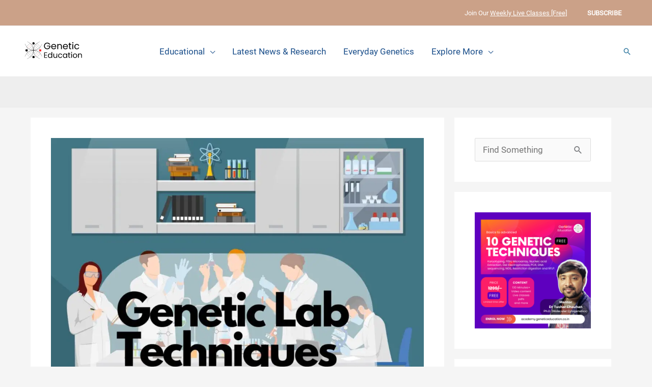

--- FILE ---
content_type: text/html; charset=UTF-8
request_url: https://geneticeducation.co.in/10-common-lab-techniques-to-work-in-a-genetic-lab/
body_size: 44274
content:
<!DOCTYPE html><html lang="en-GB"><head><meta charset="UTF-8"/>
<script>var __ezHttpConsent={setByCat:function(src,tagType,attributes,category,force,customSetScriptFn=null){var setScript=function(){if(force||window.ezTcfConsent[category]){if(typeof customSetScriptFn==='function'){customSetScriptFn();}else{var scriptElement=document.createElement(tagType);scriptElement.src=src;attributes.forEach(function(attr){for(var key in attr){if(attr.hasOwnProperty(key)){scriptElement.setAttribute(key,attr[key]);}}});var firstScript=document.getElementsByTagName(tagType)[0];firstScript.parentNode.insertBefore(scriptElement,firstScript);}}};if(force||(window.ezTcfConsent&&window.ezTcfConsent.loaded)){setScript();}else if(typeof getEzConsentData==="function"){getEzConsentData().then(function(ezTcfConsent){if(ezTcfConsent&&ezTcfConsent.loaded){setScript();}else{console.error("cannot get ez consent data");force=true;setScript();}});}else{force=true;setScript();console.error("getEzConsentData is not a function");}},};</script>
<script>var ezTcfConsent=window.ezTcfConsent?window.ezTcfConsent:{loaded:false,store_info:false,develop_and_improve_services:false,measure_ad_performance:false,measure_content_performance:false,select_basic_ads:false,create_ad_profile:false,select_personalized_ads:false,create_content_profile:false,select_personalized_content:false,understand_audiences:false,use_limited_data_to_select_content:false,};function getEzConsentData(){return new Promise(function(resolve){document.addEventListener("ezConsentEvent",function(event){var ezTcfConsent=event.detail.ezTcfConsent;resolve(ezTcfConsent);});});}</script>
<script>if(typeof _setEzCookies!=='function'){function _setEzCookies(ezConsentData){var cookies=window.ezCookieQueue;for(var i=0;i<cookies.length;i++){var cookie=cookies[i];if(ezConsentData&&ezConsentData.loaded&&ezConsentData[cookie.tcfCategory]){document.cookie=cookie.name+"="+cookie.value;}}}}
window.ezCookieQueue=window.ezCookieQueue||[];if(typeof addEzCookies!=='function'){function addEzCookies(arr){window.ezCookieQueue=[...window.ezCookieQueue,...arr];}}
addEzCookies([{name:"ezoab_144956",value:"mod1-c; Path=/; Domain=geneticeducation.co.in; Max-Age=7200",tcfCategory:"store_info",isEzoic:"true",},{name:"ezosuibasgeneris-1",value:"47537527-a034-43b5-56b6-7be8bd5b3094; Path=/; Domain=geneticeducation.co.in; Expires=Thu, 21 Jan 2027 19:35:17 UTC; Secure; SameSite=None",tcfCategory:"understand_audiences",isEzoic:"true",}]);if(window.ezTcfConsent&&window.ezTcfConsent.loaded){_setEzCookies(window.ezTcfConsent);}else if(typeof getEzConsentData==="function"){getEzConsentData().then(function(ezTcfConsent){if(ezTcfConsent&&ezTcfConsent.loaded){_setEzCookies(window.ezTcfConsent);}else{console.error("cannot get ez consent data");_setEzCookies(window.ezTcfConsent);}});}else{console.error("getEzConsentData is not a function");_setEzCookies(window.ezTcfConsent);}</script><script type="text/javascript" data-ezscrex='false' data-cfasync='false'>window._ezaq = Object.assign({"edge_cache_status":13,"edge_response_time":21,"url":"https://geneticeducation.co.in/10-common-lab-techniques-to-work-in-a-genetic-lab/"}, typeof window._ezaq !== "undefined" ? window._ezaq : {});</script><script type="text/javascript" data-ezscrex='false' data-cfasync='false'>window._ezaq = Object.assign({"ab_test_id":"mod1-c"}, typeof window._ezaq !== "undefined" ? window._ezaq : {});window.__ez=window.__ez||{};window.__ez.tf={};</script><script type="text/javascript" data-ezscrex='false' data-cfasync='false'>window.ezDisableAds = true;</script>
<script data-ezscrex='false' data-cfasync='false' data-pagespeed-no-defer>var __ez=__ez||{};__ez.stms=Date.now();__ez.evt={};__ez.script={};__ez.ck=__ez.ck||{};__ez.template={};__ez.template.isOrig=true;__ez.queue=__ez.queue||function(){var e=0,i=0,t=[],n=!1,o=[],r=[],s=!0,a=function(e,i,n,o,r,s,a){var l=arguments.length>7&&void 0!==arguments[7]?arguments[7]:window,d=this;this.name=e,this.funcName=i,this.parameters=null===n?null:w(n)?n:[n],this.isBlock=o,this.blockedBy=r,this.deleteWhenComplete=s,this.isError=!1,this.isComplete=!1,this.isInitialized=!1,this.proceedIfError=a,this.fWindow=l,this.isTimeDelay=!1,this.process=function(){f("... func = "+e),d.isInitialized=!0,d.isComplete=!0,f("... func.apply: "+e);var i=d.funcName.split("."),n=null,o=this.fWindow||window;i.length>3||(n=3===i.length?o[i[0]][i[1]][i[2]]:2===i.length?o[i[0]][i[1]]:o[d.funcName]),null!=n&&n.apply(null,this.parameters),!0===d.deleteWhenComplete&&delete t[e],!0===d.isBlock&&(f("----- F'D: "+d.name),m())}},l=function(e,i,t,n,o,r,s){var a=arguments.length>7&&void 0!==arguments[7]?arguments[7]:window,l=this;this.name=e,this.path=i,this.async=o,this.defer=r,this.isBlock=t,this.blockedBy=n,this.isInitialized=!1,this.isError=!1,this.isComplete=!1,this.proceedIfError=s,this.fWindow=a,this.isTimeDelay=!1,this.isPath=function(e){return"/"===e[0]&&"/"!==e[1]},this.getSrc=function(e){return void 0!==window.__ezScriptHost&&this.isPath(e)&&"banger.js"!==this.name?window.__ezScriptHost+e:e},this.process=function(){l.isInitialized=!0,f("... file = "+e);var i=this.fWindow?this.fWindow.document:document,t=i.createElement("script");t.src=this.getSrc(this.path),!0===o?t.async=!0:!0===r&&(t.defer=!0),t.onerror=function(){var e={url:window.location.href,name:l.name,path:l.path,user_agent:window.navigator.userAgent};"undefined"!=typeof _ezaq&&(e.pageview_id=_ezaq.page_view_id);var i=encodeURIComponent(JSON.stringify(e)),t=new XMLHttpRequest;t.open("GET","//g.ezoic.net/ezqlog?d="+i,!0),t.send(),f("----- ERR'D: "+l.name),l.isError=!0,!0===l.isBlock&&m()},t.onreadystatechange=t.onload=function(){var e=t.readyState;f("----- F'D: "+l.name),e&&!/loaded|complete/.test(e)||(l.isComplete=!0,!0===l.isBlock&&m())},i.getElementsByTagName("head")[0].appendChild(t)}},d=function(e,i){this.name=e,this.path="",this.async=!1,this.defer=!1,this.isBlock=!1,this.blockedBy=[],this.isInitialized=!0,this.isError=!1,this.isComplete=i,this.proceedIfError=!1,this.isTimeDelay=!1,this.process=function(){}};function c(e,i,n,s,a,d,c,u,f){var m=new l(e,i,n,s,a,d,c,f);!0===u?o[e]=m:r[e]=m,t[e]=m,h(m)}function h(e){!0!==u(e)&&0!=s&&e.process()}function u(e){if(!0===e.isTimeDelay&&!1===n)return f(e.name+" blocked = TIME DELAY!"),!0;if(w(e.blockedBy))for(var i=0;i<e.blockedBy.length;i++){var o=e.blockedBy[i];if(!1===t.hasOwnProperty(o))return f(e.name+" blocked = "+o),!0;if(!0===e.proceedIfError&&!0===t[o].isError)return!1;if(!1===t[o].isComplete)return f(e.name+" blocked = "+o),!0}return!1}function f(e){var i=window.location.href,t=new RegExp("[?&]ezq=([^&#]*)","i").exec(i);"1"===(t?t[1]:null)&&console.debug(e)}function m(){++e>200||(f("let's go"),p(o),p(r))}function p(e){for(var i in e)if(!1!==e.hasOwnProperty(i)){var t=e[i];!0===t.isComplete||u(t)||!0===t.isInitialized||!0===t.isError?!0===t.isError?f(t.name+": error"):!0===t.isComplete?f(t.name+": complete already"):!0===t.isInitialized&&f(t.name+": initialized already"):t.process()}}function w(e){return"[object Array]"==Object.prototype.toString.call(e)}return window.addEventListener("load",(function(){setTimeout((function(){n=!0,f("TDELAY -----"),m()}),5e3)}),!1),{addFile:c,addFileOnce:function(e,i,n,o,r,s,a,l,d){t[e]||c(e,i,n,o,r,s,a,l,d)},addDelayFile:function(e,i){var n=new l(e,i,!1,[],!1,!1,!0);n.isTimeDelay=!0,f(e+" ...  FILE! TDELAY"),r[e]=n,t[e]=n,h(n)},addFunc:function(e,n,s,l,d,c,u,f,m,p){!0===c&&(e=e+"_"+i++);var w=new a(e,n,s,l,d,u,f,p);!0===m?o[e]=w:r[e]=w,t[e]=w,h(w)},addDelayFunc:function(e,i,n){var o=new a(e,i,n,!1,[],!0,!0);o.isTimeDelay=!0,f(e+" ...  FUNCTION! TDELAY"),r[e]=o,t[e]=o,h(o)},items:t,processAll:m,setallowLoad:function(e){s=e},markLoaded:function(e){if(e&&0!==e.length){if(e in t){var i=t[e];!0===i.isComplete?f(i.name+" "+e+": error loaded duplicate"):(i.isComplete=!0,i.isInitialized=!0)}else t[e]=new d(e,!0);f("markLoaded dummyfile: "+t[e].name)}},logWhatsBlocked:function(){for(var e in t)!1!==t.hasOwnProperty(e)&&u(t[e])}}}();__ez.evt.add=function(e,t,n){e.addEventListener?e.addEventListener(t,n,!1):e.attachEvent?e.attachEvent("on"+t,n):e["on"+t]=n()},__ez.evt.remove=function(e,t,n){e.removeEventListener?e.removeEventListener(t,n,!1):e.detachEvent?e.detachEvent("on"+t,n):delete e["on"+t]};__ez.script.add=function(e){var t=document.createElement("script");t.src=e,t.async=!0,t.type="text/javascript",document.getElementsByTagName("head")[0].appendChild(t)};__ez.dot=__ez.dot||{};__ez.queue.addFileOnce('/detroitchicago/boise.js', '/detroitchicago/boise.js?gcb=195-4&cb=5', true, [], true, false, true, false);__ez.queue.addFileOnce('/parsonsmaize/abilene.js', '/parsonsmaize/abilene.js?gcb=195-4&cb=e80eca0cdb', true, [], true, false, true, false);__ez.queue.addFileOnce('/parsonsmaize/mulvane.js', '/parsonsmaize/mulvane.js?gcb=195-4&cb=e75e48eec0', true, ['/parsonsmaize/abilene.js'], true, false, true, false);__ez.queue.addFileOnce('/detroitchicago/birmingham.js', '/detroitchicago/birmingham.js?gcb=195-4&cb=539c47377c', true, ['/parsonsmaize/abilene.js'], true, false, true, false);</script>
<script data-ezscrex="false" type="text/javascript" data-cfasync="false">window._ezaq = Object.assign({"ad_cache_level":0,"adpicker_placement_cnt":0,"ai_placeholder_cache_level":0,"ai_placeholder_placement_cnt":-1,"article_category":"Genetic Education","author":"Dr Tushar Chauhan","domain":"geneticeducation.co.in","domain_id":144956,"ezcache_level":2,"ezcache_skip_code":0,"has_bad_image":0,"has_bad_words":0,"is_sitespeed":0,"lt_cache_level":0,"publish_date":"2022-12-20","response_size":239121,"response_size_orig":233354,"response_time_orig":4,"template_id":5,"url":"https://geneticeducation.co.in/10-common-lab-techniques-to-work-in-a-genetic-lab/","word_count":0,"worst_bad_word_level":0}, typeof window._ezaq !== "undefined" ? window._ezaq : {});__ez.queue.markLoaded('ezaqBaseReady');</script>
<script type='text/javascript' data-ezscrex='false' data-cfasync='false'>
window.ezAnalyticsStatic = true;

function analyticsAddScript(script) {
	var ezDynamic = document.createElement('script');
	ezDynamic.type = 'text/javascript';
	ezDynamic.innerHTML = script;
	document.head.appendChild(ezDynamic);
}
function getCookiesWithPrefix() {
    var allCookies = document.cookie.split(';');
    var cookiesWithPrefix = {};

    for (var i = 0; i < allCookies.length; i++) {
        var cookie = allCookies[i].trim();

        for (var j = 0; j < arguments.length; j++) {
            var prefix = arguments[j];
            if (cookie.indexOf(prefix) === 0) {
                var cookieParts = cookie.split('=');
                var cookieName = cookieParts[0];
                var cookieValue = cookieParts.slice(1).join('=');
                cookiesWithPrefix[cookieName] = decodeURIComponent(cookieValue);
                break; // Once matched, no need to check other prefixes
            }
        }
    }

    return cookiesWithPrefix;
}
function productAnalytics() {
	var d = {"pr":[6],"omd5":"f290ec6ee26ea09ede11d1b7f0be7f5d","nar":"risk score"};
	d.u = _ezaq.url;
	d.p = _ezaq.page_view_id;
	d.v = _ezaq.visit_uuid;
	d.ab = _ezaq.ab_test_id;
	d.e = JSON.stringify(_ezaq);
	d.ref = document.referrer;
	d.c = getCookiesWithPrefix('active_template', 'ez', 'lp_');
	if(typeof ez_utmParams !== 'undefined') {
		d.utm = ez_utmParams;
	}

	var dataText = JSON.stringify(d);
	var xhr = new XMLHttpRequest();
	xhr.open('POST','/ezais/analytics?cb=1', true);
	xhr.onload = function () {
		if (xhr.status!=200) {
            return;
		}

        if(document.readyState !== 'loading') {
            analyticsAddScript(xhr.response);
            return;
        }

        var eventFunc = function() {
            if(document.readyState === 'loading') {
                return;
            }
            document.removeEventListener('readystatechange', eventFunc, false);
            analyticsAddScript(xhr.response);
        };

        document.addEventListener('readystatechange', eventFunc, false);
	};
	xhr.setRequestHeader('Content-Type','text/plain');
	xhr.send(dataText);
}
__ez.queue.addFunc("productAnalytics", "productAnalytics", null, true, ['ezaqBaseReady'], false, false, false, true);
</script><base href="https://geneticeducation.co.in/10-common-lab-techniques-to-work-in-a-genetic-lab/"/>

<meta name="viewport" content="width=device-width, initial-scale=1"/>
	<link rel="profile" href="https://gmpg.org/xfn/11"/> 
	<!-- Google tag (gtag.js) -->
<script async="" src="https://www.googletagmanager.com/gtag/js?id=G-PS86EKD5NQ"></script>
<script>
  window.dataLayer = window.dataLayer || [];
  function gtag(){dataLayer.push(arguments);}
  gtag('js', new Date());

  gtag('config', 'G-PS86EKD5NQ');
</script><!-- Meta Pixel Code -->
<script>
!function(f,b,e,v,n,t,s)
{if(f.fbq)return;n=f.fbq=function(){n.callMethod?
n.callMethod.apply(n,arguments):n.queue.push(arguments)};
if(!f._fbq)f._fbq=n;n.push=n;n.loaded=!0;n.version='2.0';
n.queue=[];t=b.createElement(e);t.async=!0;
t.src=v;s=b.getElementsByTagName(e)[0];
s.parentNode.insertBefore(t,s)}(window, document,'script',
'https://connect.facebook.net/en_US/fbevents.js');
fbq('init', '341118201671898');
fbq('track', 'PageView');
</script>
<noscript><img height="1" width="1" style="display:none"
src="https://www.facebook.com/tr?id=341118201671898&ev=PageView&noscript=1"
/></noscript>
<!-- End Meta Pixel Code --><meta name="robots" content="index, follow, max-image-preview:large, max-snippet:-1, max-video-preview:-1"/>
	<style>img:is([sizes="auto" i], [sizes^="auto," i]) { contain-intrinsic-size: 3000px 1500px }</style>
	
	<!-- This site is optimized with the Yoast SEO plugin v26.4 - https://yoast.com/wordpress/plugins/seo/ -->
	<title>10 Common Lab Techniques to Work in a Genetic Lab – Genetic Education</title>
	<link rel="canonical" href="https://geneticeducation.co.in/10-common-lab-techniques-to-work-in-a-genetic-lab/"/>
	<meta property="og:locale" content="en_GB"/>
	<meta property="og:type" content="article"/>
	<meta property="og:title" content="10 Common Lab Techniques to Work in a Genetic Lab – Genetic Education"/>
	<meta property="og:description" content="“To work in a specialized genetic lab, every research student should know some common and basic lab techniques for genetic testing. Don’t know what those are? Let’s find out.”  Not […]"/>
	<meta property="og:url" content="https://geneticeducation.co.in/10-common-lab-techniques-to-work-in-a-genetic-lab/"/>
	<meta property="og:site_name" content="Genetic Education"/>
	<meta property="article:author" content="https://www.facebook.com/tushar.chauhan.37266/"/>
	<meta property="article:published_time" content="2022-12-21T03:53:16+00:00"/>
	<meta property="article:modified_time" content="2022-12-27T11:27:04+00:00"/>
	<meta property="og:image" content="https://geneticeducation.co.in/wp-content/uploads/2022/12/Discover-images-5-min.jpg"/>
	<meta property="og:image:width" content="1250"/>
	<meta property="og:image:height" content="900"/>
	<meta property="og:image:type" content="image/jpeg"/>
	<meta name="author" content="Dr Tushar Chauhan"/>
	<meta name="twitter:card" content="summary_large_image"/>
	<meta name="twitter:label1" content="Written by"/>
	<meta name="twitter:data1" content="Dr Tushar Chauhan"/>
	<meta name="twitter:label2" content="Estimated reading time"/>
	<meta name="twitter:data2" content="6 minutes"/>
	<script type="application/ld+json" class="yoast-schema-graph">{"@context":"https://schema.org","@graph":[{"@type":"Article","@id":"https://geneticeducation.co.in/10-common-lab-techniques-to-work-in-a-genetic-lab/#article","isPartOf":{"@id":"https://geneticeducation.co.in/10-common-lab-techniques-to-work-in-a-genetic-lab/"},"author":{"name":"Dr Tushar Chauhan","@id":"https://geneticeducation.co.in/#/schema/person/3f87dc2ed661ed46259d4c1e3bc12dbb"},"headline":"10 Common Lab Techniques to Work in a Genetic Lab","datePublished":"2022-12-21T03:53:16+00:00","dateModified":"2022-12-27T11:27:04+00:00","mainEntityOfPage":{"@id":"https://geneticeducation.co.in/10-common-lab-techniques-to-work-in-a-genetic-lab/"},"wordCount":1257,"publisher":{"@id":"https://geneticeducation.co.in/#organization"},"image":{"@id":"https://geneticeducation.co.in/10-common-lab-techniques-to-work-in-a-genetic-lab/#primaryimage"},"thumbnailUrl":"https://geneticeducation.co.in/wp-content/uploads/2022/12/Discover-images-5-min.jpg","keywords":["Genetic lab","genetic lab techniques","Lab techniques"],"articleSection":["Genetic Education","Genetic lab"],"inLanguage":"en-GB"},{"@type":"WebPage","@id":"https://geneticeducation.co.in/10-common-lab-techniques-to-work-in-a-genetic-lab/","url":"https://geneticeducation.co.in/10-common-lab-techniques-to-work-in-a-genetic-lab/","name":"10 Common Lab Techniques to Work in a Genetic Lab &#8211; Genetic Education","isPartOf":{"@id":"https://geneticeducation.co.in/#website"},"primaryImageOfPage":{"@id":"https://geneticeducation.co.in/10-common-lab-techniques-to-work-in-a-genetic-lab/#primaryimage"},"image":{"@id":"https://geneticeducation.co.in/10-common-lab-techniques-to-work-in-a-genetic-lab/#primaryimage"},"thumbnailUrl":"https://geneticeducation.co.in/wp-content/uploads/2022/12/Discover-images-5-min.jpg","datePublished":"2022-12-21T03:53:16+00:00","dateModified":"2022-12-27T11:27:04+00:00","breadcrumb":{"@id":"https://geneticeducation.co.in/10-common-lab-techniques-to-work-in-a-genetic-lab/#breadcrumb"},"inLanguage":"en-GB","potentialAction":[{"@type":"ReadAction","target":["https://geneticeducation.co.in/10-common-lab-techniques-to-work-in-a-genetic-lab/"]}]},{"@type":"ImageObject","inLanguage":"en-GB","@id":"https://geneticeducation.co.in/10-common-lab-techniques-to-work-in-a-genetic-lab/#primaryimage","url":"https://geneticeducation.co.in/wp-content/uploads/2022/12/Discover-images-5-min.jpg","contentUrl":"https://geneticeducation.co.in/wp-content/uploads/2022/12/Discover-images-5-min.jpg","width":1250,"height":900,"caption":"Illustration of scientists working in a genetic lab"},{"@type":"BreadcrumbList","@id":"https://geneticeducation.co.in/10-common-lab-techniques-to-work-in-a-genetic-lab/#breadcrumb","itemListElement":[{"@type":"ListItem","position":1,"name":"Home","item":"https://geneticeducation.co.in/"},{"@type":"ListItem","position":2,"name":"Blog","item":"https://geneticeducation.co.in/blog/"},{"@type":"ListItem","position":3,"name":"10 Common Lab Techniques to Work in a Genetic Lab"}]},{"@type":"WebSite","@id":"https://geneticeducation.co.in/#website","url":"https://geneticeducation.co.in/","name":"Genetic Education","description":"Learn Genetics","publisher":{"@id":"https://geneticeducation.co.in/#organization"},"potentialAction":[{"@type":"SearchAction","target":{"@type":"EntryPoint","urlTemplate":"https://geneticeducation.co.in/?s={search_term_string}"},"query-input":{"@type":"PropertyValueSpecification","valueRequired":true,"valueName":"search_term_string"}}],"inLanguage":"en-GB"},{"@type":"Organization","@id":"https://geneticeducation.co.in/#organization","name":"Genetic Education","url":"https://geneticeducation.co.in/","logo":{"@type":"ImageObject","inLanguage":"en-GB","@id":"https://geneticeducation.co.in/#/schema/logo/image/","url":"https://secureservercdn.net/50.62.88.87/hvx.c6e.myftpupload.com/wp-content/uploads/2019/11/logo-final-2.001-e1573282853985.jpeg?time=1629520442","contentUrl":"https://secureservercdn.net/50.62.88.87/hvx.c6e.myftpupload.com/wp-content/uploads/2019/11/logo-final-2.001-e1573282853985.jpeg?time=1629520442","width":360,"height":355,"caption":"Genetic Education"},"image":{"@id":"https://geneticeducation.co.in/#/schema/logo/image/"}},{"@type":"Person","@id":"https://geneticeducation.co.in/#/schema/person/3f87dc2ed661ed46259d4c1e3bc12dbb","name":"Dr Tushar Chauhan","image":{"@type":"ImageObject","inLanguage":"en-GB","@id":"https://geneticeducation.co.in/#/schema/person/image/","url":"https://secure.gravatar.com/avatar/58133099576c9141a43dd0cfae9f255392c77f55fa0f3148681de68623aa87ef?s=96&r=g","contentUrl":"https://secure.gravatar.com/avatar/58133099576c9141a43dd0cfae9f255392c77f55fa0f3148681de68623aa87ef?s=96&r=g","caption":"Dr Tushar Chauhan"},"description":"Scientific Writer at Genetic Education Inc. Dr Tushar is a scientist with a Ph.D. in molecular cytogenetics and more than 8 years of experience in the field of genetics. Dr Tushar has guided various research projects and published 6 peer-reviewed articles complemented by an extensive portfolio of over 500 blog articles. When not writing, he reads new research and listens to music.","sameAs":["http://geneticeducation.co.in","https://www.facebook.com/tushar.chauhan.37266/","https://www.linkedin.com/in/dr-tushar-chauhan-88339568/"],"url":"https://geneticeducation.co.in/author/tushar/"}]}</script>
	<!-- / Yoast SEO plugin. -->



<script>
window._wpemojiSettings = {"baseUrl":"https:\/\/s.w.org\/images\/core\/emoji\/16.0.1\/72x72\/","ext":".png","svgUrl":"https:\/\/s.w.org\/images\/core\/emoji\/16.0.1\/svg\/","svgExt":".svg","source":{"concatemoji":"https:\/\/geneticeducation.co.in\/wp-includes\/js\/wp-emoji-release.min.js?ver=6.8.3"}};
/*! This file is auto-generated */
!function(s,n){var o,i,e;function c(e){try{var t={supportTests:e,timestamp:(new Date).valueOf()};sessionStorage.setItem(o,JSON.stringify(t))}catch(e){}}function p(e,t,n){e.clearRect(0,0,e.canvas.width,e.canvas.height),e.fillText(t,0,0);var t=new Uint32Array(e.getImageData(0,0,e.canvas.width,e.canvas.height).data),a=(e.clearRect(0,0,e.canvas.width,e.canvas.height),e.fillText(n,0,0),new Uint32Array(e.getImageData(0,0,e.canvas.width,e.canvas.height).data));return t.every(function(e,t){return e===a[t]})}function u(e,t){e.clearRect(0,0,e.canvas.width,e.canvas.height),e.fillText(t,0,0);for(var n=e.getImageData(16,16,1,1),a=0;a<n.data.length;a++)if(0!==n.data[a])return!1;return!0}function f(e,t,n,a){switch(t){case"flag":return n(e,"\ud83c\udff3\ufe0f\u200d\u26a7\ufe0f","\ud83c\udff3\ufe0f\u200b\u26a7\ufe0f")?!1:!n(e,"\ud83c\udde8\ud83c\uddf6","\ud83c\udde8\u200b\ud83c\uddf6")&&!n(e,"\ud83c\udff4\udb40\udc67\udb40\udc62\udb40\udc65\udb40\udc6e\udb40\udc67\udb40\udc7f","\ud83c\udff4\u200b\udb40\udc67\u200b\udb40\udc62\u200b\udb40\udc65\u200b\udb40\udc6e\u200b\udb40\udc67\u200b\udb40\udc7f");case"emoji":return!a(e,"\ud83e\udedf")}return!1}function g(e,t,n,a){var r="undefined"!=typeof WorkerGlobalScope&&self instanceof WorkerGlobalScope?new OffscreenCanvas(300,150):s.createElement("canvas"),o=r.getContext("2d",{willReadFrequently:!0}),i=(o.textBaseline="top",o.font="600 32px Arial",{});return e.forEach(function(e){i[e]=t(o,e,n,a)}),i}function t(e){var t=s.createElement("script");t.src=e,t.defer=!0,s.head.appendChild(t)}"undefined"!=typeof Promise&&(o="wpEmojiSettingsSupports",i=["flag","emoji"],n.supports={everything:!0,everythingExceptFlag:!0},e=new Promise(function(e){s.addEventListener("DOMContentLoaded",e,{once:!0})}),new Promise(function(t){var n=function(){try{var e=JSON.parse(sessionStorage.getItem(o));if("object"==typeof e&&"number"==typeof e.timestamp&&(new Date).valueOf()<e.timestamp+604800&&"object"==typeof e.supportTests)return e.supportTests}catch(e){}return null}();if(!n){if("undefined"!=typeof Worker&&"undefined"!=typeof OffscreenCanvas&&"undefined"!=typeof URL&&URL.createObjectURL&&"undefined"!=typeof Blob)try{var e="postMessage("+g.toString()+"("+[JSON.stringify(i),f.toString(),p.toString(),u.toString()].join(",")+"));",a=new Blob([e],{type:"text/javascript"}),r=new Worker(URL.createObjectURL(a),{name:"wpTestEmojiSupports"});return void(r.onmessage=function(e){c(n=e.data),r.terminate(),t(n)})}catch(e){}c(n=g(i,f,p,u))}t(n)}).then(function(e){for(var t in e)n.supports[t]=e[t],n.supports.everything=n.supports.everything&&n.supports[t],"flag"!==t&&(n.supports.everythingExceptFlag=n.supports.everythingExceptFlag&&n.supports[t]);n.supports.everythingExceptFlag=n.supports.everythingExceptFlag&&!n.supports.flag,n.DOMReady=!1,n.readyCallback=function(){n.DOMReady=!0}}).then(function(){return e}).then(function(){var e;n.supports.everything||(n.readyCallback(),(e=n.source||{}).concatemoji?t(e.concatemoji):e.wpemoji&&e.twemoji&&(t(e.twemoji),t(e.wpemoji)))}))}((window,document),window._wpemojiSettings);
</script>
<link rel="stylesheet" id="astra-theme-css-css" href="https://geneticeducation.co.in/wp-content/themes/astra/assets/css/minified/frontend.min.css?ver=4.11.12" media="all"/>
<style id="astra-theme-css-inline-css">
.ast-no-sidebar .entry-content .alignfull {margin-left: calc( -50vw + 50%);margin-right: calc( -50vw + 50%);max-width: 100vw;width: 100vw;}.ast-no-sidebar .entry-content .alignwide {margin-left: calc(-41vw + 50%);margin-right: calc(-41vw + 50%);max-width: unset;width: unset;}.ast-no-sidebar .entry-content .alignfull .alignfull,.ast-no-sidebar .entry-content .alignfull .alignwide,.ast-no-sidebar .entry-content .alignwide .alignfull,.ast-no-sidebar .entry-content .alignwide .alignwide,.ast-no-sidebar .entry-content .wp-block-column .alignfull,.ast-no-sidebar .entry-content .wp-block-column .alignwide{width: 100%;margin-left: auto;margin-right: auto;}.wp-block-gallery,.blocks-gallery-grid {margin: 0;}.wp-block-separator {max-width: 100px;}.wp-block-separator.is-style-wide,.wp-block-separator.is-style-dots {max-width: none;}.entry-content .has-2-columns .wp-block-column:first-child {padding-right: 10px;}.entry-content .has-2-columns .wp-block-column:last-child {padding-left: 10px;}@media (max-width: 782px) {.entry-content .wp-block-columns .wp-block-column {flex-basis: 100%;}.entry-content .has-2-columns .wp-block-column:first-child {padding-right: 0;}.entry-content .has-2-columns .wp-block-column:last-child {padding-left: 0;}}body .entry-content .wp-block-latest-posts {margin-left: 0;}body .entry-content .wp-block-latest-posts li {list-style: none;}.ast-no-sidebar .ast-container .entry-content .wp-block-latest-posts {margin-left: 0;}.ast-header-break-point .entry-content .alignwide {margin-left: auto;margin-right: auto;}.entry-content .blocks-gallery-item img {margin-bottom: auto;}.wp-block-pullquote {border-top: 4px solid #555d66;border-bottom: 4px solid #555d66;color: #40464d;}:root{--ast-post-nav-space:0;--ast-container-default-xlg-padding:6.67em;--ast-container-default-lg-padding:5.67em;--ast-container-default-slg-padding:4.34em;--ast-container-default-md-padding:3.34em;--ast-container-default-sm-padding:6.67em;--ast-container-default-xs-padding:2.4em;--ast-container-default-xxs-padding:1.4em;--ast-code-block-background:#EEEEEE;--ast-comment-inputs-background:#FAFAFA;--ast-normal-container-width:1200px;--ast-narrow-container-width:750px;--ast-blog-title-font-weight:normal;--ast-blog-meta-weight:inherit;--ast-global-color-primary:var(--ast-global-color-5);--ast-global-color-secondary:var(--ast-global-color-4);--ast-global-color-alternate-background:var(--ast-global-color-7);--ast-global-color-subtle-background:var(--ast-global-color-6);--ast-bg-style-guide:#F8FAFC;--ast-shadow-style-guide:0px 0px 4px 0 #00000057;--ast-global-dark-bg-style:#fff;--ast-global-dark-lfs:#fbfbfb;--ast-widget-bg-color:#fafafa;--ast-wc-container-head-bg-color:#fbfbfb;--ast-title-layout-bg:#eeeeee;--ast-search-border-color:#e7e7e7;--ast-lifter-hover-bg:#e6e6e6;--ast-gallery-block-color:#000;--srfm-color-input-label:var(--ast-global-color-2);}html{font-size:106.25%;}a,.page-title{color:#1a4e8a;}a:hover,a:focus{color:#830229;}body,button,input,select,textarea,.ast-button,.ast-custom-button{font-family:'Roboto',sans-serif;font-weight:400;font-size:17px;font-size:1rem;}blockquote{color:#000000;}h1,h2,h3,h4,h5,h6,.entry-content :where(h1,h2,h3,h4,h5,h6),.site-title,.site-title a{font-family:'Barlow Semi Condensed',sans-serif;font-weight:400;}.site-title{font-size:22px;font-size:1.2941176470588rem;display:none;}header .custom-logo-link img{max-width:130px;width:130px;}.astra-logo-svg{width:130px;}.site-header .site-description{font-size:15px;font-size:0.88235294117647rem;display:none;}.entry-title{font-size:30px;font-size:1.7647058823529rem;}.archive .ast-article-post .ast-article-inner,.blog .ast-article-post .ast-article-inner,.archive .ast-article-post .ast-article-inner:hover,.blog .ast-article-post .ast-article-inner:hover{overflow:hidden;}h1,.entry-content :where(h1){font-size:48px;font-size:2.8235294117647rem;font-family:'Barlow Semi Condensed',sans-serif;line-height:1.4em;}h2,.entry-content :where(h2){font-size:38px;font-size:2.2352941176471rem;font-family:'Barlow Semi Condensed',sans-serif;line-height:1.3em;}h3,.entry-content :where(h3){font-size:30px;font-size:1.7647058823529rem;font-family:'Barlow Semi Condensed',sans-serif;line-height:1.3em;}h4,.entry-content :where(h4){font-size:24px;font-size:1.4117647058824rem;line-height:1.2em;font-family:'Barlow Semi Condensed',sans-serif;}h5,.entry-content :where(h5){font-size:20px;font-size:1.1764705882353rem;line-height:1.2em;font-family:'Barlow Semi Condensed',sans-serif;}h6,.entry-content :where(h6){font-size:17px;font-size:1rem;line-height:1.25em;font-family:'Barlow Semi Condensed',sans-serif;}::selection{background-color:#367ca2;color:#ffffff;}body,h1,h2,h3,h4,h5,h6,.entry-title a,.entry-content :where(h1,h2,h3,h4,h5,h6){color:#222222;}.tagcloud a:hover,.tagcloud a:focus,.tagcloud a.current-item{color:#ffffff;border-color:#1a4e8a;background-color:#1a4e8a;}input:focus,input[type="text"]:focus,input[type="email"]:focus,input[type="url"]:focus,input[type="password"]:focus,input[type="reset"]:focus,input[type="search"]:focus,textarea:focus{border-color:#1a4e8a;}input[type="radio"]:checked,input[type=reset],input[type="checkbox"]:checked,input[type="checkbox"]:hover:checked,input[type="checkbox"]:focus:checked,input[type=range]::-webkit-slider-thumb{border-color:#1a4e8a;background-color:#1a4e8a;box-shadow:none;}.site-footer a:hover + .post-count,.site-footer a:focus + .post-count{background:#1a4e8a;border-color:#1a4e8a;}.single .nav-links .nav-previous,.single .nav-links .nav-next{color:#1a4e8a;}.entry-meta,.entry-meta *{line-height:1.45;color:#1a4e8a;}.entry-meta a:not(.ast-button):hover,.entry-meta a:not(.ast-button):hover *,.entry-meta a:not(.ast-button):focus,.entry-meta a:not(.ast-button):focus *,.page-links > .page-link,.page-links .page-link:hover,.post-navigation a:hover{color:#830229;}#cat option,.secondary .calendar_wrap thead a,.secondary .calendar_wrap thead a:visited{color:#1a4e8a;}.secondary .calendar_wrap #today,.ast-progress-val span{background:#1a4e8a;}.secondary a:hover + .post-count,.secondary a:focus + .post-count{background:#1a4e8a;border-color:#1a4e8a;}.calendar_wrap #today > a{color:#ffffff;}.page-links .page-link,.single .post-navigation a{color:#1a4e8a;}.ast-search-menu-icon .search-form button.search-submit{padding:0 4px;}.ast-search-menu-icon form.search-form{padding-right:0;}.ast-search-menu-icon.slide-search input.search-field{width:0;}.ast-header-search .ast-search-menu-icon.ast-dropdown-active .search-form,.ast-header-search .ast-search-menu-icon.ast-dropdown-active .search-field:focus{transition:all 0.2s;}.search-form input.search-field:focus{outline:none;}.widget-title,.widget .wp-block-heading{font-size:24px;font-size:1.4117647058824rem;color:#222222;}.single .ast-author-details .author-title{color:#830229;}#secondary,#secondary button,#secondary input,#secondary select,#secondary textarea{font-size:17px;font-size:1rem;}.ast-search-menu-icon.slide-search a:focus-visible:focus-visible,.astra-search-icon:focus-visible,#close:focus-visible,a:focus-visible,.ast-menu-toggle:focus-visible,.site .skip-link:focus-visible,.wp-block-loginout input:focus-visible,.wp-block-search.wp-block-search__button-inside .wp-block-search__inside-wrapper,.ast-header-navigation-arrow:focus-visible,.ast-orders-table__row .ast-orders-table__cell:focus-visible,a#ast-apply-coupon:focus-visible,#ast-apply-coupon:focus-visible,#close:focus-visible,.button.search-submit:focus-visible,#search_submit:focus,.normal-search:focus-visible,.ast-header-account-wrap:focus-visible,.astra-cart-drawer-close:focus,.ast-single-variation:focus,.ast-button:focus{outline-style:dotted;outline-color:inherit;outline-width:thin;}input:focus,input[type="text"]:focus,input[type="email"]:focus,input[type="url"]:focus,input[type="password"]:focus,input[type="reset"]:focus,input[type="search"]:focus,input[type="number"]:focus,textarea:focus,.wp-block-search__input:focus,[data-section="section-header-mobile-trigger"] .ast-button-wrap .ast-mobile-menu-trigger-minimal:focus,.ast-mobile-popup-drawer.active .menu-toggle-close:focus,#ast-scroll-top:focus,#coupon_code:focus,#ast-coupon-code:focus{border-style:dotted;border-color:inherit;border-width:thin;}input{outline:none;}.site-logo-img img{ transition:all 0.2s linear;}body .ast-oembed-container *{position:absolute;top:0;width:100%;height:100%;left:0;}body .wp-block-embed-pocket-casts .ast-oembed-container *{position:unset;}.ast-single-post-featured-section + article {margin-top: 2em;}.site-content .ast-single-post-featured-section img {width: 100%;overflow: hidden;object-fit: cover;}.site > .ast-single-related-posts-container {margin-top: 0;}@media (min-width: 922px) {.ast-desktop .ast-container--narrow {max-width: var(--ast-narrow-container-width);margin: 0 auto;}}#secondary {margin: 4em 0 2.5em;word-break: break-word;line-height: 2;}#secondary li {margin-bottom: 0.25em;}#secondary li:last-child {margin-bottom: 0;}@media (max-width: 768px) {.js_active .ast-plain-container.ast-single-post #secondary {margin-top: 1.5em;}}.ast-separate-container.ast-two-container #secondary .widget {background-color: #fff;padding: 2em;margin-bottom: 2em;}@media (min-width: 993px) {.ast-left-sidebar #secondary {padding-right: 60px;}.ast-right-sidebar #secondary {padding-left: 60px;}}@media (max-width: 993px) {.ast-right-sidebar #secondary {padding-left: 30px;}.ast-left-sidebar #secondary {padding-right: 30px;}}@media (max-width:921.9px){#ast-desktop-header{display:none;}}@media (min-width:922px){#ast-mobile-header{display:none;}}@media( max-width: 420px ) {.single .nav-links .nav-previous,.single .nav-links .nav-next {width: 100%;text-align: center;}}.wp-block-buttons.aligncenter{justify-content:center;}@media (max-width:921px){.ast-theme-transparent-header #primary,.ast-theme-transparent-header #secondary{padding:0;}}@media (max-width:921px){.ast-plain-container.ast-no-sidebar #primary{padding:0;}}.ast-plain-container.ast-no-sidebar #primary{margin-top:0;margin-bottom:0;}.ast-separate-container.ast-single-post.ast-right-sidebar #primary,.ast-separate-container.ast-single-post.ast-left-sidebar #primary,.ast-separate-container.ast-single-post #primary,.ast-plain-container.ast-single-post #primary,.ast-narrow-container.ast-single-post #primary{margin-top:20px;}@media (max-width:544px){.ast-separate-container.ast-single-post.ast-right-sidebar #primary,.ast-separate-container.ast-single-post.ast-left-sidebar #primary,.ast-separate-container.ast-single-post #primary,.ast-plain-container.ast-single-post #primary,.ast-narrow-container.ast-single-post #primary{margin-top:25px;margin-bottom:25px;}.ast-left-sidebar.ast-single-post #primary,.ast-right-sidebar.ast-single-post #primary,.ast-separate-container.ast-single-post.ast-right-sidebar #primary,.ast-separate-container.ast-single-post.ast-left-sidebar #primary,.ast-separate-container.ast-single-post #primary,.ast-narrow-container.ast-single-post #primary{padding-left:1px;padding-right:1px;}}.ast-separate-container #primary,.ast-narrow-container #primary{padding-top:0px;}@media (max-width:544px){.ast-separate-container #primary,.ast-narrow-container #primary{padding-top:0px;}}.ast-separate-container #primary,.ast-narrow-container #primary{padding-bottom:0px;}@media (max-width:544px){.ast-separate-container #primary,.ast-narrow-container #primary{padding-bottom:0px;}}@media (min-width:1200px){.ast-separate-container.ast-right-sidebar .entry-content .wp-block-image.alignfull,.ast-separate-container.ast-left-sidebar .entry-content .wp-block-image.alignfull,.ast-separate-container.ast-right-sidebar .entry-content .wp-block-cover.alignfull,.ast-separate-container.ast-left-sidebar .entry-content .wp-block-cover.alignfull{margin-left:-6.67em;margin-right:-6.67em;max-width:unset;width:unset;}.ast-separate-container.ast-right-sidebar .entry-content .wp-block-image.alignwide,.ast-separate-container.ast-left-sidebar .entry-content .wp-block-image.alignwide,.ast-separate-container.ast-right-sidebar .entry-content .wp-block-cover.alignwide,.ast-separate-container.ast-left-sidebar .entry-content .wp-block-cover.alignwide{margin-left:-20px;margin-right:-20px;max-width:unset;width:unset;}}@media (min-width:1200px){.wp-block-group .has-background{padding:20px;}}@media (min-width:1200px){.ast-separate-container.ast-right-sidebar .entry-content .wp-block-group.alignwide,.ast-separate-container.ast-left-sidebar .entry-content .wp-block-group.alignwide,.ast-separate-container.ast-right-sidebar .entry-content .wp-block-cover.alignwide,.ast-separate-container.ast-left-sidebar .entry-content .wp-block-cover.alignwide{margin-left:-20px;margin-right:-20px;padding-left:20px;padding-right:20px;}.ast-separate-container.ast-right-sidebar .entry-content .wp-block-group.alignfull,.ast-separate-container.ast-left-sidebar .entry-content .wp-block-group.alignfull,.ast-separate-container.ast-right-sidebar .entry-content .wp-block-cover.alignfull,.ast-separate-container.ast-left-sidebar .entry-content .wp-block-cover.alignfull{margin-left:-6.67em;margin-right:-6.67em;padding-left:6.67em;padding-right:6.67em;}}@media (min-width:1200px){.wp-block-cover-image.alignwide .wp-block-cover__inner-container,.wp-block-cover.alignwide .wp-block-cover__inner-container,.wp-block-cover-image.alignfull .wp-block-cover__inner-container,.wp-block-cover.alignfull .wp-block-cover__inner-container{width:100%;}}.wp-block-columns{margin-bottom:unset;}.wp-block-image.size-full{margin:2rem 0;}.wp-block-separator.has-background{padding:0;}.wp-block-gallery{margin-bottom:1.6em;}.wp-block-group{padding-top:4em;padding-bottom:4em;}.wp-block-group__inner-container .wp-block-columns:last-child,.wp-block-group__inner-container :last-child,.wp-block-table table{margin-bottom:0;}.blocks-gallery-grid{width:100%;}.wp-block-navigation-link__content{padding:5px 0;}.wp-block-group .wp-block-group .has-text-align-center,.wp-block-group .wp-block-column .has-text-align-center{max-width:100%;}.has-text-align-center{margin:0 auto;}@media (min-width:1200px){.wp-block-cover__inner-container,.alignwide .wp-block-group__inner-container,.alignfull .wp-block-group__inner-container{max-width:1200px;margin:0 auto;}.wp-block-group.alignnone,.wp-block-group.aligncenter,.wp-block-group.alignleft,.wp-block-group.alignright,.wp-block-group.alignwide,.wp-block-columns.alignwide{margin:2rem 0 1rem 0;}}@media (max-width:1200px){.wp-block-group{padding:3em;}.wp-block-group .wp-block-group{padding:1.5em;}.wp-block-columns,.wp-block-column{margin:1rem 0;}}@media (min-width:921px){.wp-block-columns .wp-block-group{padding:2em;}}@media (max-width:544px){.wp-block-cover-image .wp-block-cover__inner-container,.wp-block-cover .wp-block-cover__inner-container{width:unset;}.wp-block-cover,.wp-block-cover-image{padding:2em 0;}.wp-block-group,.wp-block-cover{padding:2em;}.wp-block-media-text__media img,.wp-block-media-text__media video{width:unset;max-width:100%;}.wp-block-media-text.has-background .wp-block-media-text__content{padding:1em;}}.wp-block-image.aligncenter{margin-left:auto;margin-right:auto;}.wp-block-table.aligncenter{margin-left:auto;margin-right:auto;}@media (min-width:544px){.entry-content .wp-block-media-text.has-media-on-the-right .wp-block-media-text__content{padding:0 8% 0 0;}.entry-content .wp-block-media-text .wp-block-media-text__content{padding:0 0 0 8%;}.ast-plain-container .site-content .entry-content .has-custom-content-position.is-position-bottom-left > *,.ast-plain-container .site-content .entry-content .has-custom-content-position.is-position-bottom-right > *,.ast-plain-container .site-content .entry-content .has-custom-content-position.is-position-top-left > *,.ast-plain-container .site-content .entry-content .has-custom-content-position.is-position-top-right > *,.ast-plain-container .site-content .entry-content .has-custom-content-position.is-position-center-right > *,.ast-plain-container .site-content .entry-content .has-custom-content-position.is-position-center-left > *{margin:0;}}@media (max-width:544px){.entry-content .wp-block-media-text .wp-block-media-text__content{padding:8% 0;}.wp-block-media-text .wp-block-media-text__media img{width:auto;max-width:100%;}}.wp-block-buttons .wp-block-button.is-style-outline .wp-block-button__link.wp-element-button,.ast-outline-button,.wp-block-uagb-buttons-child .uagb-buttons-repeater.ast-outline-button{border-top-width:2px;border-right-width:2px;border-bottom-width:2px;border-left-width:2px;font-family:inherit;font-weight:700;font-size:14px;font-size:0.82352941176471rem;line-height:1em;border-top-left-radius:60px;border-top-right-radius:60px;border-bottom-right-radius:60px;border-bottom-left-radius:60px;}.wp-block-button .wp-block-button__link.wp-element-button.is-style-outline:not(.has-background),.wp-block-button.is-style-outline>.wp-block-button__link.wp-element-button:not(.has-background),.ast-outline-button{background-color:transparent;}.entry-content[data-ast-blocks-layout] > figure{margin-bottom:1em;}@media (max-width:921px){.ast-left-sidebar #content > .ast-container{display:flex;flex-direction:column-reverse;width:100%;}.ast-separate-container .ast-article-post,.ast-separate-container .ast-article-single{padding:1.5em 2.14em;}.ast-author-box img.avatar{margin:20px 0 0 0;}}@media (max-width:921px){#secondary.secondary{padding-top:0;}.ast-separate-container.ast-right-sidebar #secondary{padding-left:1em;padding-right:1em;}.ast-separate-container.ast-two-container #secondary{padding-left:0;padding-right:0;}.ast-page-builder-template .entry-header #secondary,.ast-page-builder-template #secondary{margin-top:1.5em;}}@media (max-width:921px){.ast-right-sidebar #primary{padding-right:0;}.ast-page-builder-template.ast-left-sidebar #secondary,.ast-page-builder-template.ast-right-sidebar #secondary{padding-right:20px;padding-left:20px;}.ast-right-sidebar #secondary,.ast-left-sidebar #primary{padding-left:0;}.ast-left-sidebar #secondary{padding-right:0;}}@media (min-width:922px){.ast-separate-container.ast-right-sidebar #primary,.ast-separate-container.ast-left-sidebar #primary{border:0;}.search-no-results.ast-separate-container #primary{margin-bottom:4em;}}@media (min-width:922px){.ast-right-sidebar #primary{border-right:1px solid var(--ast-border-color);}.ast-left-sidebar #primary{border-left:1px solid var(--ast-border-color);}.ast-right-sidebar #secondary{border-left:1px solid var(--ast-border-color);margin-left:-1px;}.ast-left-sidebar #secondary{border-right:1px solid var(--ast-border-color);margin-right:-1px;}.ast-separate-container.ast-two-container.ast-right-sidebar #secondary{padding-left:30px;padding-right:0;}.ast-separate-container.ast-two-container.ast-left-sidebar #secondary{padding-right:30px;padding-left:0;}.ast-separate-container.ast-right-sidebar #secondary,.ast-separate-container.ast-left-sidebar #secondary{border:0;margin-left:auto;margin-right:auto;}.ast-separate-container.ast-two-container #secondary .widget:last-child{margin-bottom:0;}}.elementor-widget-button .elementor-button{border-style:solid;text-decoration:none;border-top-width:0;border-right-width:0;border-left-width:0;border-bottom-width:0;}.elementor-button.elementor-size-sm,.elementor-button.elementor-size-xs,.elementor-button.elementor-size-md,.elementor-button.elementor-size-lg,.elementor-button.elementor-size-xl,.elementor-button{border-top-left-radius:60px;border-top-right-radius:60px;border-bottom-right-radius:60px;border-bottom-left-radius:60px;padding-top:15px;padding-right:33px;padding-bottom:15px;padding-left:33px;}.elementor-widget-button .elementor-button{border-color:#cba188;background-color:#cba188;}.elementor-widget-button .elementor-button:hover,.elementor-widget-button .elementor-button:focus{color:#ffffff;background-color:#d21717;border-color:#d21717;}.wp-block-button .wp-block-button__link ,.elementor-widget-button .elementor-button,.elementor-widget-button .elementor-button:visited{color:#ffffff;}.elementor-widget-button .elementor-button{font-weight:700;font-size:14px;font-size:0.82352941176471rem;line-height:1em;text-transform:uppercase;}body .elementor-button.elementor-size-sm,body .elementor-button.elementor-size-xs,body .elementor-button.elementor-size-md,body .elementor-button.elementor-size-lg,body .elementor-button.elementor-size-xl,body .elementor-button{font-size:14px;font-size:0.82352941176471rem;}.wp-block-button .wp-block-button__link:hover,.wp-block-button .wp-block-button__link:focus{color:#ffffff;background-color:#d21717;border-color:#d21717;}.wp-block-button .wp-block-button__link{border-top-width:0;border-right-width:0;border-left-width:0;border-bottom-width:0;border-color:#cba188;background-color:#cba188;color:#ffffff;font-family:inherit;font-weight:700;line-height:1em;text-transform:uppercase;font-size:14px;font-size:0.82352941176471rem;border-top-left-radius:60px;border-top-right-radius:60px;border-bottom-right-radius:60px;border-bottom-left-radius:60px;padding-top:15px;padding-right:33px;padding-bottom:15px;padding-left:33px;}.menu-toggle,button,.ast-button,.ast-custom-button,.button,input#submit,input[type="button"],input[type="submit"],input[type="reset"]{border-style:solid;border-top-width:0;border-right-width:0;border-left-width:0;border-bottom-width:0;color:#ffffff;border-color:#cba188;background-color:#cba188;padding-top:15px;padding-right:33px;padding-bottom:15px;padding-left:33px;font-family:inherit;font-weight:700;font-size:14px;font-size:0.82352941176471rem;line-height:1em;text-transform:uppercase;border-top-left-radius:60px;border-top-right-radius:60px;border-bottom-right-radius:60px;border-bottom-left-radius:60px;}button:focus,.menu-toggle:hover,button:hover,.ast-button:hover,.ast-custom-button:hover .button:hover,.ast-custom-button:hover ,input[type=reset]:hover,input[type=reset]:focus,input#submit:hover,input#submit:focus,input[type="button"]:hover,input[type="button"]:focus,input[type="submit"]:hover,input[type="submit"]:focus{color:#ffffff;background-color:#d21717;border-color:#d21717;}@media (max-width:921px){.ast-mobile-header-stack .main-header-bar .ast-search-menu-icon{display:inline-block;}.ast-header-break-point.ast-header-custom-item-outside .ast-mobile-header-stack .main-header-bar .ast-search-icon{margin:0;}.ast-comment-avatar-wrap img{max-width:2.5em;}.ast-comment-meta{padding:0 1.8888em 1.3333em;}.ast-separate-container .ast-comment-list li.depth-1{padding:1.5em 2.14em;}.ast-separate-container .comment-respond{padding:2em 2.14em;}}@media (min-width:544px){.ast-container{max-width:100%;}}@media (max-width:544px){.ast-separate-container .ast-article-post,.ast-separate-container .ast-article-single,.ast-separate-container .comments-title,.ast-separate-container .ast-archive-description{padding:1.5em 1em;}.ast-separate-container #content .ast-container{padding-left:0.54em;padding-right:0.54em;}.ast-separate-container .ast-comment-list .bypostauthor{padding:.5em;}.ast-search-menu-icon.ast-dropdown-active .search-field{width:170px;}.ast-separate-container #secondary{padding-top:0;}.ast-separate-container.ast-two-container #secondary .widget{margin-bottom:1.5em;padding-left:1em;padding-right:1em;}} #ast-mobile-header .ast-site-header-cart-li a{pointer-events:none;}.ast-no-sidebar.ast-separate-container .entry-content .alignfull {margin-left: -6.67em;margin-right: -6.67em;width: auto;}@media (max-width: 1200px) {.ast-no-sidebar.ast-separate-container .entry-content .alignfull {margin-left: -2.4em;margin-right: -2.4em;}}@media (max-width: 768px) {.ast-no-sidebar.ast-separate-container .entry-content .alignfull {margin-left: -2.14em;margin-right: -2.14em;}}@media (max-width: 544px) {.ast-no-sidebar.ast-separate-container .entry-content .alignfull {margin-left: -1em;margin-right: -1em;}}.ast-no-sidebar.ast-separate-container .entry-content .alignwide {margin-left: -20px;margin-right: -20px;}.ast-no-sidebar.ast-separate-container .entry-content .wp-block-column .alignfull,.ast-no-sidebar.ast-separate-container .entry-content .wp-block-column .alignwide {margin-left: auto;margin-right: auto;width: 100%;}@media (max-width:921px){.widget-title{font-size:24px;font-size:1.4117647058824rem;}body,button,input,select,textarea,.ast-button,.ast-custom-button{font-size:17px;font-size:1rem;}#secondary,#secondary button,#secondary input,#secondary select,#secondary textarea{font-size:17px;font-size:1rem;}.site-title{display:none;}.site-header .site-description{display:none;}h1,.entry-content :where(h1){font-size:40px;}h2,.entry-content :where(h2){font-size:32px;}h3,.entry-content :where(h3){font-size:26px;}h4,.entry-content :where(h4){font-size:20px;font-size:1.1764705882353rem;}h5,.entry-content :where(h5){font-size:17px;font-size:1rem;}h6,.entry-content :where(h6){font-size:15px;font-size:0.88235294117647rem;}}@media (max-width:544px){.widget-title{font-size:24px;font-size:1.4117647058824rem;}body,button,input,select,textarea,.ast-button,.ast-custom-button{font-size:17px;font-size:1rem;}#secondary,#secondary button,#secondary input,#secondary select,#secondary textarea{font-size:17px;font-size:1rem;}.site-title{font-size:20px;font-size:1.1764705882353rem;display:none;}.site-header .site-description{font-size:14px;font-size:0.82352941176471rem;display:none;}h1,.entry-content :where(h1){font-size:32px;}h2,.entry-content :where(h2){font-size:25px;}h3,.entry-content :where(h3){font-size:22px;}h4,.entry-content :where(h4){font-size:18px;font-size:1.0588235294118rem;}h5,.entry-content :where(h5){font-size:15px;font-size:0.88235294117647rem;}h6,.entry-content :where(h6){font-size:13px;font-size:0.76470588235294rem;}header .custom-logo-link img,.ast-header-break-point .site-branding img,.ast-header-break-point .custom-logo-link img{max-width:110px;width:110px;}.astra-logo-svg{width:110px;}.ast-header-break-point .site-logo-img .custom-mobile-logo-link img{max-width:110px;}}@media (max-width:544px){html{font-size:106.25%;}}@media (min-width:922px){.ast-container{max-width:1240px;}}@font-face {font-family: "Astra";src: url(https://geneticeducation.co.in/wp-content/themes/astra/assets/fonts/astra.woff) format("woff"),url(https://geneticeducation.co.in/wp-content/themes/astra/assets/fonts/astra.ttf) format("truetype"),url(https://geneticeducation.co.in/wp-content/themes/astra/assets/fonts/astra.svg#astra) format("svg");font-weight: normal;font-style: normal;font-display: fallback;}@media (min-width:922px){.blog .site-content > .ast-container,.archive .site-content > .ast-container,.search .site-content > .ast-container{max-width:1200px;}}@media (min-width:922px){.single-post .site-content > .ast-container{max-width:1200px;}}@media (min-width:922px){.main-header-menu .sub-menu .menu-item.ast-left-align-sub-menu:hover > .sub-menu,.main-header-menu .sub-menu .menu-item.ast-left-align-sub-menu.focus > .sub-menu{margin-left:-0px;}}.site .comments-area{padding-bottom:3em;}.astra-icon-down_arrow::after {content: "\e900";font-family: Astra;}.astra-icon-close::after {content: "\e5cd";font-family: Astra;}.astra-icon-drag_handle::after {content: "\e25d";font-family: Astra;}.astra-icon-format_align_justify::after {content: "\e235";font-family: Astra;}.astra-icon-menu::after {content: "\e5d2";font-family: Astra;}.astra-icon-reorder::after {content: "\e8fe";font-family: Astra;}.astra-icon-search::after {content: "\e8b6";font-family: Astra;}.astra-icon-zoom_in::after {content: "\e56b";font-family: Astra;}.astra-icon-check-circle::after {content: "\e901";font-family: Astra;}.astra-icon-shopping-cart::after {content: "\f07a";font-family: Astra;}.astra-icon-shopping-bag::after {content: "\f290";font-family: Astra;}.astra-icon-shopping-basket::after {content: "\f291";font-family: Astra;}.astra-icon-circle-o::after {content: "\e903";font-family: Astra;}.astra-icon-certificate::after {content: "\e902";font-family: Astra;}blockquote {padding: 1.2em;}:root .has-ast-global-color-0-color{color:var(--ast-global-color-0);}:root .has-ast-global-color-0-background-color{background-color:var(--ast-global-color-0);}:root .wp-block-button .has-ast-global-color-0-color{color:var(--ast-global-color-0);}:root .wp-block-button .has-ast-global-color-0-background-color{background-color:var(--ast-global-color-0);}:root .has-ast-global-color-1-color{color:var(--ast-global-color-1);}:root .has-ast-global-color-1-background-color{background-color:var(--ast-global-color-1);}:root .wp-block-button .has-ast-global-color-1-color{color:var(--ast-global-color-1);}:root .wp-block-button .has-ast-global-color-1-background-color{background-color:var(--ast-global-color-1);}:root .has-ast-global-color-2-color{color:var(--ast-global-color-2);}:root .has-ast-global-color-2-background-color{background-color:var(--ast-global-color-2);}:root .wp-block-button .has-ast-global-color-2-color{color:var(--ast-global-color-2);}:root .wp-block-button .has-ast-global-color-2-background-color{background-color:var(--ast-global-color-2);}:root .has-ast-global-color-3-color{color:var(--ast-global-color-3);}:root .has-ast-global-color-3-background-color{background-color:var(--ast-global-color-3);}:root .wp-block-button .has-ast-global-color-3-color{color:var(--ast-global-color-3);}:root .wp-block-button .has-ast-global-color-3-background-color{background-color:var(--ast-global-color-3);}:root .has-ast-global-color-4-color{color:var(--ast-global-color-4);}:root .has-ast-global-color-4-background-color{background-color:var(--ast-global-color-4);}:root .wp-block-button .has-ast-global-color-4-color{color:var(--ast-global-color-4);}:root .wp-block-button .has-ast-global-color-4-background-color{background-color:var(--ast-global-color-4);}:root .has-ast-global-color-5-color{color:var(--ast-global-color-5);}:root .has-ast-global-color-5-background-color{background-color:var(--ast-global-color-5);}:root .wp-block-button .has-ast-global-color-5-color{color:var(--ast-global-color-5);}:root .wp-block-button .has-ast-global-color-5-background-color{background-color:var(--ast-global-color-5);}:root .has-ast-global-color-6-color{color:var(--ast-global-color-6);}:root .has-ast-global-color-6-background-color{background-color:var(--ast-global-color-6);}:root .wp-block-button .has-ast-global-color-6-color{color:var(--ast-global-color-6);}:root .wp-block-button .has-ast-global-color-6-background-color{background-color:var(--ast-global-color-6);}:root .has-ast-global-color-7-color{color:var(--ast-global-color-7);}:root .has-ast-global-color-7-background-color{background-color:var(--ast-global-color-7);}:root .wp-block-button .has-ast-global-color-7-color{color:var(--ast-global-color-7);}:root .wp-block-button .has-ast-global-color-7-background-color{background-color:var(--ast-global-color-7);}:root .has-ast-global-color-8-color{color:var(--ast-global-color-8);}:root .has-ast-global-color-8-background-color{background-color:var(--ast-global-color-8);}:root .wp-block-button .has-ast-global-color-8-color{color:var(--ast-global-color-8);}:root .wp-block-button .has-ast-global-color-8-background-color{background-color:var(--ast-global-color-8);}:root{--ast-global-color-0:#0274be;--ast-global-color-1:#3a3a3a;--ast-global-color-2:#3a3a3a;--ast-global-color-3:#4B4F58;--ast-global-color-4:#F6F7F8;--ast-global-color-5:#00123A;--ast-global-color-6:#243673;--ast-global-color-7:#FBFCFF;--ast-global-color-8:#BFD1FF;}:root {--ast-border-color : #dddddd;}.site .site-content #primary{margin-top:20px;}.site .site-content #primary .ast-article-single,.ast-separate-container .site-content #secondary .widget{padding-top:40px;padding-bottom:40px;padding-left:40px;padding-right:40px;}@media (max-width:544px){.site .site-content #primary{margin-top:25px;margin-bottom:25px;margin-left:1px;margin-right:1px;}.site .site-content #primary .ast-article-single,.ast-separate-container .site-content #secondary .widget{padding-top:13px;padding-bottom:13px;padding-left:13px;padding-right:13px;}}.ast-single-entry-banner {-js-display: flex;display: flex;flex-direction: column;justify-content: center;text-align: center;position: relative;background: var(--ast-title-layout-bg);}.ast-single-entry-banner[data-banner-layout="layout-1"] {max-width: 1200px;background: inherit;padding: 20px 0;}.ast-single-entry-banner[data-banner-width-type="custom"] {margin: 0 auto;width: 100%;}.ast-single-entry-banner + .site-content .entry-header {margin-bottom: 0;}.site .ast-author-avatar {--ast-author-avatar-size: ;}a.ast-underline-text {text-decoration: underline;}.ast-container > .ast-terms-link {position: relative;display: block;}a.ast-button.ast-badge-tax {padding: 4px 8px;border-radius: 3px;font-size: inherit;}header.entry-header:not(.related-entry-header){text-align:left;}header.entry-header:not(.related-entry-header) .entry-title{font-size:30px;font-size:1.7647058823529rem;}header.entry-header:not(.related-entry-header) > *:not(:last-child){margin-bottom:10px;}@media (max-width:921px){header.entry-header:not(.related-entry-header){text-align:left;}}@media (max-width:544px){header.entry-header:not(.related-entry-header){text-align:left;}}.ast-archive-entry-banner {-js-display: flex;display: flex;flex-direction: column;justify-content: center;text-align: center;position: relative;background: var(--ast-title-layout-bg);}.ast-archive-entry-banner[data-banner-width-type="custom"] {margin: 0 auto;width: 100%;}.ast-archive-entry-banner[data-banner-layout="layout-1"] {background: inherit;padding: 20px 0;text-align: left;}body.archive .ast-archive-description{max-width:1200px;width:100%;text-align:left;padding-top:3em;padding-right:3em;padding-bottom:3em;padding-left:3em;}body.archive .ast-archive-description .ast-archive-title,body.archive .ast-archive-description .ast-archive-title *{font-size:40px;font-size:2.3529411764706rem;text-transform:capitalize;}body.archive .ast-archive-description > *:not(:last-child){margin-bottom:10px;}@media (max-width:921px){body.archive .ast-archive-description{text-align:left;}}@media (max-width:544px){body.archive .ast-archive-description{text-align:left;}}.ast-breadcrumbs .trail-browse,.ast-breadcrumbs .trail-items,.ast-breadcrumbs .trail-items li{display:inline-block;margin:0;padding:0;border:none;background:inherit;text-indent:0;text-decoration:none;}.ast-breadcrumbs .trail-browse{font-size:inherit;font-style:inherit;font-weight:inherit;color:inherit;}.ast-breadcrumbs .trail-items{list-style:none;}.trail-items li::after{padding:0 0.3em;content:"\00bb";}.trail-items li:last-of-type::after{display:none;}h1,h2,h3,h4,h5,h6,.entry-content :where(h1,h2,h3,h4,h5,h6){color:#222222;}@media (max-width:921px){.ast-builder-grid-row-container.ast-builder-grid-row-tablet-3-firstrow .ast-builder-grid-row > *:first-child,.ast-builder-grid-row-container.ast-builder-grid-row-tablet-3-lastrow .ast-builder-grid-row > *:last-child{grid-column:1 / -1;}}@media (max-width:544px){.ast-builder-grid-row-container.ast-builder-grid-row-mobile-3-firstrow .ast-builder-grid-row > *:first-child,.ast-builder-grid-row-container.ast-builder-grid-row-mobile-3-lastrow .ast-builder-grid-row > *:last-child{grid-column:1 / -1;}}.ast-builder-layout-element[data-section="title_tagline"]{display:flex;}@media (max-width:921px){.ast-header-break-point .ast-builder-layout-element[data-section="title_tagline"]{display:flex;}}@media (max-width:544px){.ast-header-break-point .ast-builder-layout-element[data-section="title_tagline"]{display:flex;}}[data-section*="section-hb-button-"] .menu-link{display:none;}.ast-header-button-2 .ast-custom-button{border-color:var(--ast-global-color-7);}.ast-header-button-2[data-section="section-hb-button-2"]{display:flex;}@media (max-width:921px){.ast-header-break-point .ast-header-button-2[data-section="section-hb-button-2"]{display:flex;}}@media (max-width:544px){.ast-header-break-point .ast-header-button-2[data-section="section-hb-button-2"]{display:flex;}}.ast-builder-menu-1{font-family:inherit;font-weight:inherit;}.ast-builder-menu-1 .sub-menu,.ast-builder-menu-1 .inline-on-mobile .sub-menu{border-top-width:2px;border-bottom-width:0px;border-right-width:0px;border-left-width:0px;border-color:#367ca2;border-style:solid;}.ast-builder-menu-1 .sub-menu .sub-menu{top:-2px;}.ast-builder-menu-1 .main-header-menu > .menu-item > .sub-menu,.ast-builder-menu-1 .main-header-menu > .menu-item > .astra-full-megamenu-wrapper{margin-top:0px;}.ast-desktop .ast-builder-menu-1 .main-header-menu > .menu-item > .sub-menu:before,.ast-desktop .ast-builder-menu-1 .main-header-menu > .menu-item > .astra-full-megamenu-wrapper:before{height:calc( 0px + 2px + 5px );}.ast-desktop .ast-builder-menu-1 .menu-item .sub-menu .menu-link{border-style:none;}@media (max-width:921px){.ast-builder-menu-1 .main-header-menu .menu-item > .menu-link{color:#222222;}.ast-builder-menu-1 .menu-item > .ast-menu-toggle{color:#222222;}.ast-builder-menu-1 .menu-item:hover > .menu-link,.ast-builder-menu-1 .inline-on-mobile .menu-item:hover > .ast-menu-toggle{color:#fb2056;}.ast-builder-menu-1 .menu-item:hover > .ast-menu-toggle{color:#fb2056;}.ast-builder-menu-1 .menu-item.current-menu-item > .menu-link,.ast-builder-menu-1 .inline-on-mobile .menu-item.current-menu-item > .ast-menu-toggle,.ast-builder-menu-1 .current-menu-ancestor > .menu-link,.ast-builder-menu-1 .current-menu-ancestor > .ast-menu-toggle{color:#fb2056;}.ast-builder-menu-1 .menu-item.current-menu-item > .ast-menu-toggle{color:#fb2056;}.ast-header-break-point .ast-builder-menu-1 .menu-item.menu-item-has-children > .ast-menu-toggle{top:0;}.ast-builder-menu-1 .inline-on-mobile .menu-item.menu-item-has-children > .ast-menu-toggle{right:-15px;}.ast-builder-menu-1 .menu-item-has-children > .menu-link:after{content:unset;}.ast-builder-menu-1 .main-header-menu > .menu-item > .sub-menu,.ast-builder-menu-1 .main-header-menu > .menu-item > .astra-full-megamenu-wrapper{margin-top:0;}}@media (max-width:544px){.ast-header-break-point .ast-builder-menu-1 .menu-item.menu-item-has-children > .ast-menu-toggle{top:0;}.ast-builder-menu-1 .main-header-menu > .menu-item > .sub-menu,.ast-builder-menu-1 .main-header-menu > .menu-item > .astra-full-megamenu-wrapper{margin-top:0;}}.ast-builder-menu-1{display:flex;}@media (max-width:921px){.ast-header-break-point .ast-builder-menu-1{display:flex;}}@media (max-width:544px){.ast-header-break-point .ast-builder-menu-1{display:flex;}}.ast-builder-html-element img.alignnone{display:inline-block;}.ast-builder-html-element p:first-child{margin-top:0;}.ast-builder-html-element p:last-child{margin-bottom:0;}.ast-header-break-point .main-header-bar .ast-builder-html-element{line-height:1.85714285714286;}.ast-header-html-1 .ast-builder-html-element{font-size:15px;font-size:0.88235294117647rem;}.ast-header-html-1{font-size:15px;font-size:0.88235294117647rem;}.ast-header-html-1{display:flex;}@media (max-width:921px){.ast-header-break-point .ast-header-html-1{display:flex;}}@media (max-width:544px){.ast-header-break-point .ast-header-html-1{display:flex;}}.ast-header-html-2 .ast-builder-html-element{font-size:15px;font-size:0.88235294117647rem;}.ast-header-html-2{font-size:15px;font-size:0.88235294117647rem;}.ast-header-html-2{display:flex;}@media (max-width:921px){.ast-header-break-point .ast-header-html-2{display:flex;}}@media (max-width:544px){.ast-header-break-point .ast-header-html-2{display:flex;}}.main-header-bar .main-header-bar-navigation .ast-search-icon {display: block;z-index: 4;position: relative;}.ast-search-icon .ast-icon {z-index: 4;}.ast-search-icon {z-index: 4;position: relative;line-height: normal;}.main-header-bar .ast-search-menu-icon .search-form {background-color: #ffffff;}.ast-search-menu-icon.ast-dropdown-active.slide-search .search-form {visibility: visible;opacity: 1;}.ast-search-menu-icon .search-form {border: 1px solid var(--ast-search-border-color);line-height: normal;padding: 0 3em 0 0;border-radius: 2px;display: inline-block;-webkit-backface-visibility: hidden;backface-visibility: hidden;position: relative;color: inherit;background-color: #fff;}.ast-search-menu-icon .astra-search-icon {-js-display: flex;display: flex;line-height: normal;}.ast-search-menu-icon .astra-search-icon:focus {outline: none;}.ast-search-menu-icon .search-field {border: none;background-color: transparent;transition: all .3s;border-radius: inherit;color: inherit;font-size: inherit;width: 0;color: #757575;}.ast-search-menu-icon .search-submit {display: none;background: none;border: none;font-size: 1.3em;color: #757575;}.ast-search-menu-icon.ast-dropdown-active {visibility: visible;opacity: 1;position: relative;}.ast-search-menu-icon.ast-dropdown-active .search-field,.ast-dropdown-active.ast-search-menu-icon.slide-search input.search-field {width: 235px;}.ast-header-search .ast-search-menu-icon.slide-search .search-form,.ast-header-search .ast-search-menu-icon.ast-inline-search .search-form {-js-display: flex;display: flex;align-items: center;}.ast-search-menu-icon.ast-inline-search .search-field {width : 100%;padding : 0.60em;padding-right : 5.5em;transition: all 0.2s;}.site-header-section-left .ast-search-menu-icon.slide-search .search-form {padding-left: 2em;padding-right: unset;left: -1em;right: unset;}.site-header-section-left .ast-search-menu-icon.slide-search .search-form .search-field {margin-right: unset;}.ast-search-menu-icon.slide-search .search-form {-webkit-backface-visibility: visible;backface-visibility: visible;visibility: hidden;opacity: 0;transition: all .2s;position: absolute;z-index: 3;right: -1em;top: 50%;transform: translateY(-50%);}.ast-header-search .ast-search-menu-icon .search-form .search-field:-ms-input-placeholder,.ast-header-search .ast-search-menu-icon .search-form .search-field:-ms-input-placeholder{opacity:0.5;}.ast-header-search .ast-search-menu-icon.slide-search .search-form,.ast-header-search .ast-search-menu-icon.ast-inline-search .search-form{-js-display:flex;display:flex;align-items:center;}.ast-builder-layout-element.ast-header-search{height:auto;}.ast-header-search .astra-search-icon{color:#367ca2;font-size:18px;}.ast-header-search .search-field::placeholder,.ast-header-search .ast-icon{color:#367ca2;}@media (max-width:921px){.ast-header-search .astra-search-icon{font-size:18px;}}@media (max-width:544px){.ast-header-search .astra-search-icon{font-size:18px;}}.ast-header-search{display:flex;}@media (max-width:921px){.ast-header-break-point .ast-header-search{display:flex;}}@media (max-width:544px){.ast-header-break-point .ast-header-search{display:flex;}}.site-below-footer-wrap{padding-top:20px;padding-bottom:20px;}.site-below-footer-wrap[data-section="section-below-footer-builder"]{background-color:#cba188;background-image:none;min-height:80px;}.site-below-footer-wrap[data-section="section-below-footer-builder"] .ast-builder-grid-row{grid-column-gap:103px;max-width:1200px;min-height:80px;margin-left:auto;margin-right:auto;}.site-below-footer-wrap[data-section="section-below-footer-builder"] .ast-builder-grid-row,.site-below-footer-wrap[data-section="section-below-footer-builder"] .site-footer-section{align-items:center;}.site-below-footer-wrap[data-section="section-below-footer-builder"].ast-footer-row-inline .site-footer-section{display:flex;margin-bottom:0;}.ast-builder-grid-row-full .ast-builder-grid-row{grid-template-columns:1fr;}@media (max-width:921px){.site-below-footer-wrap[data-section="section-below-footer-builder"].ast-footer-row-tablet-inline .site-footer-section{display:flex;margin-bottom:0;}.site-below-footer-wrap[data-section="section-below-footer-builder"].ast-footer-row-tablet-stack .site-footer-section{display:block;margin-bottom:10px;}.ast-builder-grid-row-container.ast-builder-grid-row-tablet-full .ast-builder-grid-row{grid-template-columns:1fr;}}@media (max-width:544px){.site-below-footer-wrap[data-section="section-below-footer-builder"].ast-footer-row-mobile-inline .site-footer-section{display:flex;margin-bottom:0;}.site-below-footer-wrap[data-section="section-below-footer-builder"].ast-footer-row-mobile-stack .site-footer-section{display:block;margin-bottom:10px;}.ast-builder-grid-row-container.ast-builder-grid-row-mobile-full .ast-builder-grid-row{grid-template-columns:1fr;}}.site-below-footer-wrap[data-section="section-below-footer-builder"]{padding-top:0px;padding-bottom:0px;padding-left:0px;padding-right:0px;}.site-below-footer-wrap[data-section="section-below-footer-builder"]{display:grid;}@media (max-width:921px){.ast-header-break-point .site-below-footer-wrap[data-section="section-below-footer-builder"]{display:grid;}}@media (max-width:544px){.ast-header-break-point .site-below-footer-wrap[data-section="section-below-footer-builder"]{display:grid;}}.ast-footer-copyright{text-align:center;}.ast-footer-copyright.site-footer-focus-item {color:#d3d3d3;}@media (max-width:921px){.ast-footer-copyright{text-align:center;}}@media (max-width:544px){.ast-footer-copyright{text-align:center;}}.ast-footer-copyright.ast-builder-layout-element{display:flex;}@media (max-width:921px){.ast-header-break-point .ast-footer-copyright.ast-builder-layout-element{display:flex;}}@media (max-width:544px){.ast-header-break-point .ast-footer-copyright.ast-builder-layout-element{display:flex;}}.site-footer{background-color:#191919;background-image:none;}.site-primary-footer-wrap{padding-top:45px;padding-bottom:45px;}.site-primary-footer-wrap[data-section="section-primary-footer-builder"]{background-color:#cba188;background-image:none;border-style:solid;border-width:0px;border-top-width:1px;border-top-color:#367ca2;}.site-primary-footer-wrap[data-section="section-primary-footer-builder"] .ast-builder-grid-row{grid-column-gap:120px;max-width:1200px;margin-left:auto;margin-right:auto;}.site-primary-footer-wrap[data-section="section-primary-footer-builder"] .ast-builder-grid-row,.site-primary-footer-wrap[data-section="section-primary-footer-builder"] .site-footer-section{align-items:flex-start;}.site-primary-footer-wrap[data-section="section-primary-footer-builder"].ast-footer-row-inline .site-footer-section{display:flex;margin-bottom:0;}.ast-builder-grid-row-3-equal .ast-builder-grid-row{grid-template-columns:repeat( 3,1fr );}@media (max-width:921px){.site-primary-footer-wrap[data-section="section-primary-footer-builder"].ast-footer-row-tablet-inline .site-footer-section{display:flex;margin-bottom:0;}.site-primary-footer-wrap[data-section="section-primary-footer-builder"].ast-footer-row-tablet-stack .site-footer-section{display:block;margin-bottom:10px;}.ast-builder-grid-row-container.ast-builder-grid-row-tablet-3-equal .ast-builder-grid-row{grid-template-columns:repeat( 3,1fr );}}@media (max-width:544px){.site-primary-footer-wrap[data-section="section-primary-footer-builder"].ast-footer-row-mobile-inline .site-footer-section{display:flex;margin-bottom:0;}.site-primary-footer-wrap[data-section="section-primary-footer-builder"].ast-footer-row-mobile-stack .site-footer-section{display:block;margin-bottom:10px;}.ast-builder-grid-row-container.ast-builder-grid-row-mobile-full .ast-builder-grid-row{grid-template-columns:1fr;}}@media (max-width:544px){.site-primary-footer-wrap[data-section="section-primary-footer-builder"]{padding-left:20px;padding-right:20px;}}.site-primary-footer-wrap[data-section="section-primary-footer-builder"]{display:grid;}@media (max-width:921px){.ast-header-break-point .site-primary-footer-wrap[data-section="section-primary-footer-builder"]{display:grid;}}@media (max-width:544px){.ast-header-break-point .site-primary-footer-wrap[data-section="section-primary-footer-builder"]{display:grid;}}.footer-widget-area[data-section="sidebar-widgets-footer-widget-2"] .footer-widget-area-inner{text-align:left;}@media (max-width:921px){.footer-widget-area[data-section="sidebar-widgets-footer-widget-2"] .footer-widget-area-inner{text-align:center;}}@media (max-width:544px){.footer-widget-area[data-section="sidebar-widgets-footer-widget-2"] .footer-widget-area-inner{text-align:center;}}.footer-widget-area[data-section="sidebar-widgets-footer-widget-3"] .footer-widget-area-inner{text-align:left;}@media (max-width:921px){.footer-widget-area[data-section="sidebar-widgets-footer-widget-3"] .footer-widget-area-inner{text-align:center;}}@media (max-width:544px){.footer-widget-area[data-section="sidebar-widgets-footer-widget-3"] .footer-widget-area-inner{text-align:center;}}.footer-widget-area[data-section="sidebar-widgets-footer-widget-4"] .footer-widget-area-inner{text-align:left;}@media (max-width:921px){.footer-widget-area[data-section="sidebar-widgets-footer-widget-4"] .footer-widget-area-inner{text-align:center;}}@media (max-width:544px){.footer-widget-area[data-section="sidebar-widgets-footer-widget-4"] .footer-widget-area-inner{text-align:center;}}.footer-widget-area[data-section="sidebar-widgets-footer-widget-2"]{display:block;}@media (max-width:921px){.ast-header-break-point .footer-widget-area[data-section="sidebar-widgets-footer-widget-2"]{display:block;}}@media (max-width:544px){.ast-header-break-point .footer-widget-area[data-section="sidebar-widgets-footer-widget-2"]{display:block;}}.footer-widget-area[data-section="sidebar-widgets-footer-widget-3"]{display:block;}@media (max-width:921px){.ast-header-break-point .footer-widget-area[data-section="sidebar-widgets-footer-widget-3"]{display:block;}}@media (max-width:544px){.ast-header-break-point .footer-widget-area[data-section="sidebar-widgets-footer-widget-3"]{display:block;}}.footer-widget-area[data-section="sidebar-widgets-footer-widget-4"]{display:block;}@media (max-width:921px){.ast-header-break-point .footer-widget-area[data-section="sidebar-widgets-footer-widget-4"]{display:block;}}@media (max-width:544px){.ast-header-break-point .footer-widget-area[data-section="sidebar-widgets-footer-widget-4"]{display:block;}}.ast-header-button-2 .ast-custom-button{box-shadow:0px 0px 0px 0px rgba(0,0,0,0.1);}.ast-desktop .ast-mega-menu-enabled .ast-builder-menu-1 div:not( .astra-full-megamenu-wrapper) .sub-menu,.ast-builder-menu-1 .inline-on-mobile .sub-menu,.ast-desktop .ast-builder-menu-1 .astra-full-megamenu-wrapper,.ast-desktop .ast-builder-menu-1 .menu-item .sub-menu{box-shadow:0px 4px 10px -2px rgba(0,0,0,0.1);}.ast-desktop .ast-mobile-popup-drawer.active .ast-mobile-popup-inner{max-width:35%;}@media (max-width:921px){#ast-mobile-popup-wrapper .ast-mobile-popup-drawer .ast-mobile-popup-inner{width:90%;}.ast-mobile-popup-drawer.active .ast-mobile-popup-inner{max-width:90%;}}@media (max-width:544px){#ast-mobile-popup-wrapper .ast-mobile-popup-drawer .ast-mobile-popup-inner{width:90%;}.ast-mobile-popup-drawer.active .ast-mobile-popup-inner{max-width:90%;}}.ast-header-break-point .main-header-bar{border-bottom-width:0px;}@media (min-width:922px){.main-header-bar{border-bottom-width:0px;}}@media (min-width:922px){#primary{width:70%;}#secondary{width:30%;}}.main-header-menu .menu-item,#astra-footer-menu .menu-item,.main-header-bar .ast-masthead-custom-menu-items{-js-display:flex;display:flex;-webkit-box-pack:center;-webkit-justify-content:center;-moz-box-pack:center;-ms-flex-pack:center;justify-content:center;-webkit-box-orient:vertical;-webkit-box-direction:normal;-webkit-flex-direction:column;-moz-box-orient:vertical;-moz-box-direction:normal;-ms-flex-direction:column;flex-direction:column;}.main-header-menu > .menu-item > .menu-link,#astra-footer-menu > .menu-item > .menu-link{height:100%;-webkit-box-align:center;-webkit-align-items:center;-moz-box-align:center;-ms-flex-align:center;align-items:center;-js-display:flex;display:flex;}.header-main-layout-1 .ast-flex.main-header-container,.header-main-layout-3 .ast-flex.main-header-container{-webkit-align-content:center;-ms-flex-line-pack:center;align-content:center;-webkit-box-align:center;-webkit-align-items:center;-moz-box-align:center;-ms-flex-align:center;align-items:center;}.main-header-menu .sub-menu .menu-item.menu-item-has-children > .menu-link:after{position:absolute;right:1em;top:50%;transform:translate(0,-50%) rotate(270deg);}.ast-header-break-point .main-header-bar .main-header-bar-navigation .page_item_has_children > .ast-menu-toggle::before,.ast-header-break-point .main-header-bar .main-header-bar-navigation .menu-item-has-children > .ast-menu-toggle::before,.ast-mobile-popup-drawer .main-header-bar-navigation .menu-item-has-children>.ast-menu-toggle::before,.ast-header-break-point .ast-mobile-header-wrap .main-header-bar-navigation .menu-item-has-children > .ast-menu-toggle::before{font-weight:bold;content:"\e900";font-family:Astra;text-decoration:inherit;display:inline-block;}.ast-header-break-point .main-navigation ul.sub-menu .menu-item .menu-link:before{content:"\e900";font-family:Astra;font-size:.65em;text-decoration:inherit;display:inline-block;transform:translate(0,-2px) rotateZ(270deg);margin-right:5px;}.widget_search .search-form:after{font-family:Astra;font-size:1.2em;font-weight:normal;content:"\e8b6";position:absolute;top:50%;right:15px;transform:translate(0,-50%);}.astra-search-icon::before{content:"\e8b6";font-family:Astra;font-style:normal;font-weight:normal;text-decoration:inherit;text-align:center;-webkit-font-smoothing:antialiased;-moz-osx-font-smoothing:grayscale;z-index:3;}.main-header-bar .main-header-bar-navigation .page_item_has_children > a:after,.main-header-bar .main-header-bar-navigation .menu-item-has-children > a:after,.menu-item-has-children .ast-header-navigation-arrow:after{content:"\e900";display:inline-block;font-family:Astra;font-size:.6rem;font-weight:bold;text-rendering:auto;-webkit-font-smoothing:antialiased;-moz-osx-font-smoothing:grayscale;margin-left:10px;line-height:normal;}.menu-item-has-children .sub-menu .ast-header-navigation-arrow:after{margin-left:0;}.ast-mobile-popup-drawer .main-header-bar-navigation .ast-submenu-expanded>.ast-menu-toggle::before{transform:rotateX(180deg);}.ast-header-break-point .main-header-bar-navigation .menu-item-has-children > .menu-link:after{display:none;}@media (min-width:922px){.ast-builder-menu .main-navigation > ul > li:last-child a{margin-right:0;}}.ast-separate-container .ast-article-inner{background-color:#ffffff;background-image:none;}@media (max-width:921px){.ast-separate-container .ast-article-inner{background-color:#ffffff;background-image:none;}}@media (max-width:544px){.ast-separate-container .ast-article-inner{background-color:#ffffff;background-image:none;}}.ast-separate-container .ast-article-single:not(.ast-related-post),.ast-separate-container .error-404,.ast-separate-container .no-results,.single.ast-separate-container.ast-author-meta,.ast-separate-container .related-posts-title-wrapper,.ast-separate-container .comments-count-wrapper,.ast-box-layout.ast-plain-container .site-content,.ast-padded-layout.ast-plain-container .site-content,.ast-separate-container .ast-archive-description,.ast-separate-container .comments-area .comment-respond,.ast-separate-container .comments-area .ast-comment-list li,.ast-separate-container .comments-area .comments-title{background-color:#ffffff;background-image:none;}@media (max-width:921px){.ast-separate-container .ast-article-single:not(.ast-related-post),.ast-separate-container .error-404,.ast-separate-container .no-results,.single.ast-separate-container.ast-author-meta,.ast-separate-container .related-posts-title-wrapper,.ast-separate-container .comments-count-wrapper,.ast-box-layout.ast-plain-container .site-content,.ast-padded-layout.ast-plain-container .site-content,.ast-separate-container .ast-archive-description{background-color:#ffffff;background-image:none;}}@media (max-width:544px){.ast-separate-container .ast-article-single:not(.ast-related-post),.ast-separate-container .error-404,.ast-separate-container .no-results,.single.ast-separate-container.ast-author-meta,.ast-separate-container .related-posts-title-wrapper,.ast-separate-container .comments-count-wrapper,.ast-box-layout.ast-plain-container .site-content,.ast-padded-layout.ast-plain-container .site-content,.ast-separate-container .ast-archive-description{background-color:#ffffff;background-image:none;}}.ast-separate-container.ast-two-container #secondary .widget{background-color:#ffffff;background-image:none;}@media (max-width:921px){.ast-separate-container.ast-two-container #secondary .widget{background-color:#ffffff;background-image:none;}}@media (max-width:544px){.ast-separate-container.ast-two-container #secondary .widget{background-color:#ffffff;background-image:none;}}.ast-related-post-title,.entry-meta * {word-break: break-word;}.ast-related-post-cta.read-more .ast-related-post-link {text-decoration: none;}.ast-page-builder-template .ast-related-post .entry-header,.ast-related-post-content .entry-header,.ast-related-post-content .entry-meta {margin: 1em auto 1em auto;padding: 0;}.ast-related-posts-wrapper {display: grid;grid-column-gap: 25px;grid-row-gap: 25px;}.ast-related-posts-wrapper .ast-related-post,.ast-related-post-featured-section {padding: 0;margin: 0;width: 100%;position: relative;}.ast-related-posts-inner-section {height: 100%;}.post-has-thumb + .entry-header,.post-has-thumb + .entry-content {margin-top: 1em;}.ast-related-post-content .entry-meta {margin-top: 0.5em;}.ast-related-posts-inner-section .post-thumb-img-content {margin: 0;position: relative;}.ast-separate-container .ast-related-posts-title {margin: 0 0 20px 0;}.ast-related-posts-title-section {border-top: 1px solid #eeeeee;}.ast-related-posts-title {margin: 20px 0;}.ast-page-builder-template .ast-related-posts-title-section,.ast-page-builder-template .ast-single-related-posts-container {padding: 0 20px;}.ast-separate-container .ast-single-related-posts-container {padding: 5.34em 6.67em;}.ast-single-related-posts-container {margin: 2em 0;}.ast-separate-container .ast-related-posts-title-section,.ast-page-builder-template .ast-single-related-posts-container {border-top: 0;margin-top: 0;}@media (max-width: 1200px) {.ast-separate-container .ast-single-related-posts-container {padding: 3.34em 2.4em;}}.ast-single-related-posts-container .ast-related-posts-wrapper{grid-template-columns:repeat( 2,1fr );}.ast-related-posts-inner-section .ast-date-meta .posted-on,.ast-related-posts-inner-section .ast-date-meta .posted-on *{background:#1a4e8a;color:#ffffff;}.ast-related-posts-inner-section .ast-date-meta .posted-on .date-month,.ast-related-posts-inner-section .ast-date-meta .posted-on .date-year{color:#ffffff;}.ast-single-related-posts-container{background-color:#ffffff;}.ast-related-posts-title{font-size:30px;font-size:1.7647058823529rem;}.ast-related-posts-title-section .ast-related-posts-title{text-align:center;}.ast-related-post-content .entry-header .ast-related-post-title,.ast-related-post-content .entry-header .ast-related-post-title a{font-size:20px;font-size:1.1764705882353rem;line-height:1em;}.ast-related-post-content .entry-meta,.ast-related-post-content .entry-meta *{font-size:18px;font-size:1.0588235294118rem;}.ast-related-cat-style--badge .cat-links > a,.ast-related-tag-style--badge .tags-links > a{border-style:solid;border-top-width:0;border-right-width:0;border-left-width:0;border-bottom-width:0;padding:4px 8px;border-radius:3px;font-size:inherit;color:#fff;border-color:#cba188;background-color:#cba188;}.ast-related-cat-style--badge .cat-links > a:hover,.ast-related-tag-style--badge .tags-links > a:hover{color:#fff;background-color:#d21717;border-color:#d21717;}.ast-related-cat-style--underline .cat-links > a,.ast-related-tag-style--underline .tags-links > a{text-decoration:underline;}@media (max-width:921px){.ast-single-related-posts-container .ast-related-posts-wrapper .ast-related-post{width:100%;}.ast-single-related-posts-container .ast-related-posts-wrapper{grid-template-columns:repeat( 2,1fr );}}@media (max-width:544px){.ast-single-related-posts-container .ast-related-posts-wrapper{grid-template-columns:1fr;}}.site .ast-single-related-posts-container{padding-top:40px;padding-bottom:40px;padding-left:40px;padding-right:40px;margin-top:2em;}@media (max-width:544px){.site .ast-single-related-posts-container{padding-top:13px;padding-bottom:13px;padding-left:13px;padding-right:13px;}}#ast-scroll-top {display: none;position: fixed;text-align: center;cursor: pointer;z-index: 99;width: 2.1em;height: 2.1em;line-height: 2.1;color: #ffffff;border-radius: 2px;content: "";outline: inherit;}@media (min-width: 769px) {#ast-scroll-top {content: "769";}}#ast-scroll-top .ast-icon.icon-arrow svg {margin-left: 0px;vertical-align: middle;transform: translate(0,-20%) rotate(180deg);width: 1.6em;}.ast-scroll-to-top-right {right: 30px;bottom: 30px;}.ast-scroll-to-top-left {left: 30px;bottom: 30px;}#ast-scroll-top{background-color:#1a4e8a;font-size:15px;}.ast-scroll-top-icon::before{content:"\e900";font-family:Astra;text-decoration:inherit;}.ast-scroll-top-icon{transform:rotate(180deg);}@media (max-width:921px){#ast-scroll-top .ast-icon.icon-arrow svg{width:1em;}}.ast-mobile-header-wrap .ast-primary-header-bar,.ast-primary-header-bar .site-primary-header-wrap{min-height:70px;}.ast-desktop .ast-primary-header-bar .main-header-menu > .menu-item{line-height:70px;}.ast-header-break-point #masthead .ast-mobile-header-wrap .ast-primary-header-bar,.ast-header-break-point #masthead .ast-mobile-header-wrap .ast-below-header-bar,.ast-header-break-point #masthead .ast-mobile-header-wrap .ast-above-header-bar{padding-left:20px;padding-right:20px;}.ast-header-break-point .ast-primary-header-bar{border-bottom-width:0px;border-bottom-style:solid;}@media (min-width:922px){.ast-primary-header-bar{border-bottom-width:0px;border-bottom-style:solid;}}.ast-primary-header-bar{background-color:#ffffff;background-image:none;}.ast-primary-header-bar{display:block;}@media (max-width:921px){.ast-header-break-point .ast-primary-header-bar{display:grid;}}@media (max-width:544px){.ast-header-break-point .ast-primary-header-bar{display:grid;}}.ast-above-header .main-header-bar-navigation{height:100%;}.ast-header-break-point .ast-mobile-header-wrap .ast-above-header-wrap .main-header-bar-navigation .inline-on-mobile .menu-item .menu-link{border:none;}.ast-header-break-point .ast-mobile-header-wrap .ast-above-header-wrap .main-header-bar-navigation .inline-on-mobile .menu-item-has-children > .ast-menu-toggle::before{font-size:.6rem;}.ast-header-break-point .ast-mobile-header-wrap .ast-above-header-wrap .main-header-bar-navigation .ast-submenu-expanded > .ast-menu-toggle::before{transform:rotateX(180deg);}.ast-mobile-header-wrap .ast-above-header-bar ,.ast-above-header-bar .site-above-header-wrap{min-height:50px;}.ast-desktop .ast-above-header-bar .main-header-menu > .menu-item{line-height:50px;}.ast-desktop .ast-above-header-bar .ast-header-woo-cart,.ast-desktop .ast-above-header-bar .ast-header-edd-cart{line-height:50px;}.ast-above-header-bar{border-bottom-width:1px;border-bottom-color:#eaeaea;border-bottom-style:solid;}.ast-above-header.ast-above-header-bar{background-color:#cba188;background-image:none;}.ast-header-break-point .ast-above-header-bar{background-color:#cba188;}@media (max-width:921px){#masthead .ast-mobile-header-wrap .ast-above-header-bar{padding-left:20px;padding-right:20px;}}.ast-above-header-bar{display:block;}@media (max-width:921px){.ast-header-break-point .ast-above-header-bar{display:grid;}}@media (max-width:544px){.ast-header-break-point .ast-above-header-bar{display:grid;}}.ast-below-header .main-header-bar-navigation{height:100%;}.ast-header-break-point .ast-mobile-header-wrap .ast-below-header-wrap .main-header-bar-navigation .inline-on-mobile .menu-item .menu-link{border:none;}.ast-header-break-point .ast-mobile-header-wrap .ast-below-header-wrap .main-header-bar-navigation .inline-on-mobile .menu-item-has-children > .ast-menu-toggle::before{font-size:.6rem;}.ast-header-break-point .ast-mobile-header-wrap .ast-below-header-wrap .main-header-bar-navigation .ast-submenu-expanded > .ast-menu-toggle::before{transform:rotateX(180deg);}#masthead .ast-mobile-header-wrap .ast-below-header-bar{padding-left:20px;padding-right:20px;}.ast-mobile-header-wrap .ast-below-header-bar ,.ast-below-header-bar .site-below-header-wrap{min-height:60px;}.ast-desktop .ast-below-header-bar .main-header-menu > .menu-item{line-height:60px;}.ast-desktop .ast-below-header-bar .ast-header-woo-cart,.ast-desktop .ast-below-header-bar .ast-header-edd-cart{line-height:60px;}.ast-below-header-bar{border-bottom-width:1px;border-bottom-color:#eaeaea;border-bottom-style:solid;}.ast-below-header-bar{background-color:#eeeeee;}.ast-header-break-point .ast-below-header-bar{background-color:#eeeeee;}.ast-below-header-bar{display:block;}@media (max-width:921px){.ast-header-break-point .ast-below-header-bar{display:grid;}}@media (max-width:544px){.ast-header-break-point .ast-below-header-bar{display:grid;}}.ast-desktop .astra-menu-animation-slide-up>.menu-item>.astra-full-megamenu-wrapper,.ast-desktop .astra-menu-animation-slide-up>.menu-item>.sub-menu,.ast-desktop .astra-menu-animation-slide-up>.menu-item>.sub-menu .sub-menu{opacity:0;visibility:hidden;transform:translateY(.5em);transition:visibility .2s ease,transform .2s ease}.ast-desktop .astra-menu-animation-slide-up>.menu-item .menu-item.focus>.sub-menu,.ast-desktop .astra-menu-animation-slide-up>.menu-item .menu-item:hover>.sub-menu,.ast-desktop .astra-menu-animation-slide-up>.menu-item.focus>.astra-full-megamenu-wrapper,.ast-desktop .astra-menu-animation-slide-up>.menu-item.focus>.sub-menu,.ast-desktop .astra-menu-animation-slide-up>.menu-item:hover>.astra-full-megamenu-wrapper,.ast-desktop .astra-menu-animation-slide-up>.menu-item:hover>.sub-menu{opacity:1;visibility:visible;transform:translateY(0);transition:opacity .2s ease,visibility .2s ease,transform .2s ease}.ast-desktop .astra-menu-animation-slide-up>.full-width-mega.menu-item.focus>.astra-full-megamenu-wrapper,.ast-desktop .astra-menu-animation-slide-up>.full-width-mega.menu-item:hover>.astra-full-megamenu-wrapper{-js-display:flex;display:flex}.ast-desktop .astra-menu-animation-slide-down>.menu-item>.astra-full-megamenu-wrapper,.ast-desktop .astra-menu-animation-slide-down>.menu-item>.sub-menu,.ast-desktop .astra-menu-animation-slide-down>.menu-item>.sub-menu .sub-menu{opacity:0;visibility:hidden;transform:translateY(-.5em);transition:visibility .2s ease,transform .2s ease}.ast-desktop .astra-menu-animation-slide-down>.menu-item .menu-item.focus>.sub-menu,.ast-desktop .astra-menu-animation-slide-down>.menu-item .menu-item:hover>.sub-menu,.ast-desktop .astra-menu-animation-slide-down>.menu-item.focus>.astra-full-megamenu-wrapper,.ast-desktop .astra-menu-animation-slide-down>.menu-item.focus>.sub-menu,.ast-desktop .astra-menu-animation-slide-down>.menu-item:hover>.astra-full-megamenu-wrapper,.ast-desktop .astra-menu-animation-slide-down>.menu-item:hover>.sub-menu{opacity:1;visibility:visible;transform:translateY(0);transition:opacity .2s ease,visibility .2s ease,transform .2s ease}.ast-desktop .astra-menu-animation-slide-down>.full-width-mega.menu-item.focus>.astra-full-megamenu-wrapper,.ast-desktop .astra-menu-animation-slide-down>.full-width-mega.menu-item:hover>.astra-full-megamenu-wrapper{-js-display:flex;display:flex}.ast-desktop .astra-menu-animation-fade>.menu-item>.astra-full-megamenu-wrapper,.ast-desktop .astra-menu-animation-fade>.menu-item>.sub-menu,.ast-desktop .astra-menu-animation-fade>.menu-item>.sub-menu .sub-menu{opacity:0;visibility:hidden;transition:opacity ease-in-out .3s}.ast-desktop .astra-menu-animation-fade>.menu-item .menu-item.focus>.sub-menu,.ast-desktop .astra-menu-animation-fade>.menu-item .menu-item:hover>.sub-menu,.ast-desktop .astra-menu-animation-fade>.menu-item.focus>.astra-full-megamenu-wrapper,.ast-desktop .astra-menu-animation-fade>.menu-item.focus>.sub-menu,.ast-desktop .astra-menu-animation-fade>.menu-item:hover>.astra-full-megamenu-wrapper,.ast-desktop .astra-menu-animation-fade>.menu-item:hover>.sub-menu{opacity:1;visibility:visible;transition:opacity ease-in-out .3s}.ast-desktop .astra-menu-animation-fade>.full-width-mega.menu-item.focus>.astra-full-megamenu-wrapper,.ast-desktop .astra-menu-animation-fade>.full-width-mega.menu-item:hover>.astra-full-megamenu-wrapper{-js-display:flex;display:flex}.ast-desktop .menu-item.ast-menu-hover>.sub-menu.toggled-on{opacity:1;visibility:visible}
</style>
<link rel="stylesheet" id="astra-google-fonts-css" href="//geneticeducation.co.in/wp-content/uploads/omgf/astra-google-fonts/astra-google-fonts.css?ver=1698139759" media="all"/>
<style id="wp-emoji-styles-inline-css">

	img.wp-smiley, img.emoji {
		display: inline !important;
		border: none !important;
		box-shadow: none !important;
		height: 1em !important;
		width: 1em !important;
		margin: 0 0.07em !important;
		vertical-align: -0.1em !important;
		background: none !important;
		padding: 0 !important;
	}
</style>
<link rel="stylesheet" id="wp-block-library-css" href="https://geneticeducation.co.in/wp-content/plugins/gutenberg/build/styles/block-library/style.css?ver=22.1.2" media="all"/>
<link rel="stylesheet" id="ap-block-posts-style-css" href="https://geneticeducation.co.in/wp-content/plugins/advanced-post-block/build/view.css?ver=6.8.3" media="all"/>
<style id="humix-humix-block-style-inline-css">
.wp-block-humix-humix-block{display:flex}

</style>
<link rel="stylesheet" id="convertkit-broadcasts-css" href="https://geneticeducation.co.in/wp-content/plugins/convertkit/resources/frontend/css/broadcasts.css?ver=3.1.1" media="all"/>
<link rel="stylesheet" id="convertkit-button-css" href="https://geneticeducation.co.in/wp-content/plugins/convertkit/resources/frontend/css/button.css?ver=3.1.1" media="all"/>
<link rel="stylesheet" id="convertkit-form-css" href="https://geneticeducation.co.in/wp-content/plugins/convertkit/resources/frontend/css/form.css?ver=3.1.1" media="all"/>
<link rel="stylesheet" id="convertkit-form-builder-field-css" href="https://geneticeducation.co.in/wp-content/plugins/convertkit/resources/frontend/css/form-builder.css?ver=3.1.1" media="all"/>
<link rel="stylesheet" id="convertkit-form-builder-css" href="https://geneticeducation.co.in/wp-content/plugins/convertkit/resources/frontend/css/form-builder.css?ver=3.1.1" media="all"/>
<style id="global-styles-inline-css">
:root{--wp--preset--aspect-ratio--square: 1;--wp--preset--aspect-ratio--4-3: 4/3;--wp--preset--aspect-ratio--3-4: 3/4;--wp--preset--aspect-ratio--3-2: 3/2;--wp--preset--aspect-ratio--2-3: 2/3;--wp--preset--aspect-ratio--16-9: 16/9;--wp--preset--aspect-ratio--9-16: 9/16;--wp--preset--color--black: #000000;--wp--preset--color--cyan-bluish-gray: #abb8c3;--wp--preset--color--white: #ffffff;--wp--preset--color--pale-pink: #f78da7;--wp--preset--color--vivid-red: #cf2e2e;--wp--preset--color--luminous-vivid-orange: #ff6900;--wp--preset--color--luminous-vivid-amber: #fcb900;--wp--preset--color--light-green-cyan: #7bdcb5;--wp--preset--color--vivid-green-cyan: #00d084;--wp--preset--color--pale-cyan-blue: #8ed1fc;--wp--preset--color--vivid-cyan-blue: #0693e3;--wp--preset--color--vivid-purple: #9b51e0;--wp--preset--color--ast-global-color-0: var(--ast-global-color-0);--wp--preset--color--ast-global-color-1: var(--ast-global-color-1);--wp--preset--color--ast-global-color-2: var(--ast-global-color-2);--wp--preset--color--ast-global-color-3: var(--ast-global-color-3);--wp--preset--color--ast-global-color-4: var(--ast-global-color-4);--wp--preset--color--ast-global-color-5: var(--ast-global-color-5);--wp--preset--color--ast-global-color-6: var(--ast-global-color-6);--wp--preset--color--ast-global-color-7: var(--ast-global-color-7);--wp--preset--color--ast-global-color-8: var(--ast-global-color-8);--wp--preset--gradient--vivid-cyan-blue-to-vivid-purple: linear-gradient(135deg,rgb(6,147,227) 0%,rgb(155,81,224) 100%);--wp--preset--gradient--light-green-cyan-to-vivid-green-cyan: linear-gradient(135deg,rgb(122,220,180) 0%,rgb(0,208,130) 100%);--wp--preset--gradient--luminous-vivid-amber-to-luminous-vivid-orange: linear-gradient(135deg,rgb(252,185,0) 0%,rgb(255,105,0) 100%);--wp--preset--gradient--luminous-vivid-orange-to-vivid-red: linear-gradient(135deg,rgb(255,105,0) 0%,rgb(207,46,46) 100%);--wp--preset--gradient--very-light-gray-to-cyan-bluish-gray: linear-gradient(135deg,rgb(238,238,238) 0%,rgb(169,184,195) 100%);--wp--preset--gradient--cool-to-warm-spectrum: linear-gradient(135deg,rgb(74,234,220) 0%,rgb(151,120,209) 20%,rgb(207,42,186) 40%,rgb(238,44,130) 60%,rgb(251,105,98) 80%,rgb(254,248,76) 100%);--wp--preset--gradient--blush-light-purple: linear-gradient(135deg,rgb(255,206,236) 0%,rgb(152,150,240) 100%);--wp--preset--gradient--blush-bordeaux: linear-gradient(135deg,rgb(254,205,165) 0%,rgb(254,45,45) 50%,rgb(107,0,62) 100%);--wp--preset--gradient--luminous-dusk: linear-gradient(135deg,rgb(255,203,112) 0%,rgb(199,81,192) 50%,rgb(65,88,208) 100%);--wp--preset--gradient--pale-ocean: linear-gradient(135deg,rgb(255,245,203) 0%,rgb(182,227,212) 50%,rgb(51,167,181) 100%);--wp--preset--gradient--electric-grass: linear-gradient(135deg,rgb(202,248,128) 0%,rgb(113,206,126) 100%);--wp--preset--gradient--midnight: linear-gradient(135deg,rgb(2,3,129) 0%,rgb(40,116,252) 100%);--wp--preset--font-size--small: 13px;--wp--preset--font-size--medium: 20px;--wp--preset--font-size--large: 36px;--wp--preset--font-size--x-large: 42px;--wp--preset--spacing--20: 0.44rem;--wp--preset--spacing--30: 0.67rem;--wp--preset--spacing--40: 1rem;--wp--preset--spacing--50: 1.5rem;--wp--preset--spacing--60: 2.25rem;--wp--preset--spacing--70: 3.38rem;--wp--preset--spacing--80: 5.06rem;--wp--preset--shadow--natural: 6px 6px 9px rgba(0, 0, 0, 0.2);--wp--preset--shadow--deep: 12px 12px 50px rgba(0, 0, 0, 0.4);--wp--preset--shadow--sharp: 6px 6px 0px rgba(0, 0, 0, 0.2);--wp--preset--shadow--outlined: 6px 6px 0px -3px rgb(255, 255, 255), 6px 6px rgb(0, 0, 0);--wp--preset--shadow--crisp: 6px 6px 0px rgb(0, 0, 0);}:root { --wp--style--global--content-size: var(--wp--custom--ast-content-width-size);--wp--style--global--wide-size: var(--wp--custom--ast-wide-width-size); }:where(body) { margin: 0; }.wp-site-blocks > .alignleft { float: left; margin-right: 2em; }.wp-site-blocks > .alignright { float: right; margin-left: 2em; }.wp-site-blocks > .aligncenter { justify-content: center; margin-left: auto; margin-right: auto; }:where(.wp-site-blocks) > * { margin-block-start: 24px; margin-block-end: 0; }:where(.wp-site-blocks) > :first-child { margin-block-start: 0; }:where(.wp-site-blocks) > :last-child { margin-block-end: 0; }:root { --wp--style--block-gap: 24px; }:root :where(.is-layout-flow) > :first-child{margin-block-start: 0;}:root :where(.is-layout-flow) > :last-child{margin-block-end: 0;}:root :where(.is-layout-flow) > *{margin-block-start: 24px;margin-block-end: 0;}:root :where(.is-layout-constrained) > :first-child{margin-block-start: 0;}:root :where(.is-layout-constrained) > :last-child{margin-block-end: 0;}:root :where(.is-layout-constrained) > *{margin-block-start: 24px;margin-block-end: 0;}:root :where(.is-layout-flex){gap: 24px;}:root :where(.is-layout-grid){gap: 24px;}.is-layout-flow > .alignleft{float: left;margin-inline-start: 0;margin-inline-end: 2em;}.is-layout-flow > .alignright{float: right;margin-inline-start: 2em;margin-inline-end: 0;}.is-layout-flow > .aligncenter{margin-left: auto !important;margin-right: auto !important;}.is-layout-constrained > .alignleft{float: left;margin-inline-start: 0;margin-inline-end: 2em;}.is-layout-constrained > .alignright{float: right;margin-inline-start: 2em;margin-inline-end: 0;}.is-layout-constrained > .aligncenter{margin-left: auto !important;margin-right: auto !important;}.is-layout-constrained > :where(:not(.alignleft):not(.alignright):not(.alignfull)){max-width: var(--wp--style--global--content-size);margin-left: auto !important;margin-right: auto !important;}.is-layout-constrained > .alignwide{max-width: var(--wp--style--global--wide-size);}body .is-layout-flex{display: flex;}.is-layout-flex{flex-wrap: wrap;align-items: center;}.is-layout-flex > :is(*, div){margin: 0;}body .is-layout-grid{display: grid;}.is-layout-grid > :is(*, div){margin: 0;}body{padding-top: 0px;padding-right: 0px;padding-bottom: 0px;padding-left: 0px;}a:where(:not(.wp-element-button)){text-decoration: none;}:root :where(.wp-element-button, .wp-block-button__link){background-color: #32373c;border-width: 0;color: #fff;font-family: inherit;font-size: inherit;font-style: inherit;font-weight: inherit;letter-spacing: inherit;line-height: inherit;padding-top: calc(0.667em + 2px);padding-right: calc(1.333em + 2px);padding-bottom: calc(0.667em + 2px);padding-left: calc(1.333em + 2px);text-decoration: none;text-transform: inherit;}.has-black-color{color: var(--wp--preset--color--black) !important;}.has-cyan-bluish-gray-color{color: var(--wp--preset--color--cyan-bluish-gray) !important;}.has-white-color{color: var(--wp--preset--color--white) !important;}.has-pale-pink-color{color: var(--wp--preset--color--pale-pink) !important;}.has-vivid-red-color{color: var(--wp--preset--color--vivid-red) !important;}.has-luminous-vivid-orange-color{color: var(--wp--preset--color--luminous-vivid-orange) !important;}.has-luminous-vivid-amber-color{color: var(--wp--preset--color--luminous-vivid-amber) !important;}.has-light-green-cyan-color{color: var(--wp--preset--color--light-green-cyan) !important;}.has-vivid-green-cyan-color{color: var(--wp--preset--color--vivid-green-cyan) !important;}.has-pale-cyan-blue-color{color: var(--wp--preset--color--pale-cyan-blue) !important;}.has-vivid-cyan-blue-color{color: var(--wp--preset--color--vivid-cyan-blue) !important;}.has-vivid-purple-color{color: var(--wp--preset--color--vivid-purple) !important;}.has-ast-global-color-0-color{color: var(--wp--preset--color--ast-global-color-0) !important;}.has-ast-global-color-1-color{color: var(--wp--preset--color--ast-global-color-1) !important;}.has-ast-global-color-2-color{color: var(--wp--preset--color--ast-global-color-2) !important;}.has-ast-global-color-3-color{color: var(--wp--preset--color--ast-global-color-3) !important;}.has-ast-global-color-4-color{color: var(--wp--preset--color--ast-global-color-4) !important;}.has-ast-global-color-5-color{color: var(--wp--preset--color--ast-global-color-5) !important;}.has-ast-global-color-6-color{color: var(--wp--preset--color--ast-global-color-6) !important;}.has-ast-global-color-7-color{color: var(--wp--preset--color--ast-global-color-7) !important;}.has-ast-global-color-8-color{color: var(--wp--preset--color--ast-global-color-8) !important;}.has-black-background-color{background-color: var(--wp--preset--color--black) !important;}.has-cyan-bluish-gray-background-color{background-color: var(--wp--preset--color--cyan-bluish-gray) !important;}.has-white-background-color{background-color: var(--wp--preset--color--white) !important;}.has-pale-pink-background-color{background-color: var(--wp--preset--color--pale-pink) !important;}.has-vivid-red-background-color{background-color: var(--wp--preset--color--vivid-red) !important;}.has-luminous-vivid-orange-background-color{background-color: var(--wp--preset--color--luminous-vivid-orange) !important;}.has-luminous-vivid-amber-background-color{background-color: var(--wp--preset--color--luminous-vivid-amber) !important;}.has-light-green-cyan-background-color{background-color: var(--wp--preset--color--light-green-cyan) !important;}.has-vivid-green-cyan-background-color{background-color: var(--wp--preset--color--vivid-green-cyan) !important;}.has-pale-cyan-blue-background-color{background-color: var(--wp--preset--color--pale-cyan-blue) !important;}.has-vivid-cyan-blue-background-color{background-color: var(--wp--preset--color--vivid-cyan-blue) !important;}.has-vivid-purple-background-color{background-color: var(--wp--preset--color--vivid-purple) !important;}.has-ast-global-color-0-background-color{background-color: var(--wp--preset--color--ast-global-color-0) !important;}.has-ast-global-color-1-background-color{background-color: var(--wp--preset--color--ast-global-color-1) !important;}.has-ast-global-color-2-background-color{background-color: var(--wp--preset--color--ast-global-color-2) !important;}.has-ast-global-color-3-background-color{background-color: var(--wp--preset--color--ast-global-color-3) !important;}.has-ast-global-color-4-background-color{background-color: var(--wp--preset--color--ast-global-color-4) !important;}.has-ast-global-color-5-background-color{background-color: var(--wp--preset--color--ast-global-color-5) !important;}.has-ast-global-color-6-background-color{background-color: var(--wp--preset--color--ast-global-color-6) !important;}.has-ast-global-color-7-background-color{background-color: var(--wp--preset--color--ast-global-color-7) !important;}.has-ast-global-color-8-background-color{background-color: var(--wp--preset--color--ast-global-color-8) !important;}.has-black-border-color{border-color: var(--wp--preset--color--black) !important;}.has-cyan-bluish-gray-border-color{border-color: var(--wp--preset--color--cyan-bluish-gray) !important;}.has-white-border-color{border-color: var(--wp--preset--color--white) !important;}.has-pale-pink-border-color{border-color: var(--wp--preset--color--pale-pink) !important;}.has-vivid-red-border-color{border-color: var(--wp--preset--color--vivid-red) !important;}.has-luminous-vivid-orange-border-color{border-color: var(--wp--preset--color--luminous-vivid-orange) !important;}.has-luminous-vivid-amber-border-color{border-color: var(--wp--preset--color--luminous-vivid-amber) !important;}.has-light-green-cyan-border-color{border-color: var(--wp--preset--color--light-green-cyan) !important;}.has-vivid-green-cyan-border-color{border-color: var(--wp--preset--color--vivid-green-cyan) !important;}.has-pale-cyan-blue-border-color{border-color: var(--wp--preset--color--pale-cyan-blue) !important;}.has-vivid-cyan-blue-border-color{border-color: var(--wp--preset--color--vivid-cyan-blue) !important;}.has-vivid-purple-border-color{border-color: var(--wp--preset--color--vivid-purple) !important;}.has-ast-global-color-0-border-color{border-color: var(--wp--preset--color--ast-global-color-0) !important;}.has-ast-global-color-1-border-color{border-color: var(--wp--preset--color--ast-global-color-1) !important;}.has-ast-global-color-2-border-color{border-color: var(--wp--preset--color--ast-global-color-2) !important;}.has-ast-global-color-3-border-color{border-color: var(--wp--preset--color--ast-global-color-3) !important;}.has-ast-global-color-4-border-color{border-color: var(--wp--preset--color--ast-global-color-4) !important;}.has-ast-global-color-5-border-color{border-color: var(--wp--preset--color--ast-global-color-5) !important;}.has-ast-global-color-6-border-color{border-color: var(--wp--preset--color--ast-global-color-6) !important;}.has-ast-global-color-7-border-color{border-color: var(--wp--preset--color--ast-global-color-7) !important;}.has-ast-global-color-8-border-color{border-color: var(--wp--preset--color--ast-global-color-8) !important;}.has-vivid-cyan-blue-to-vivid-purple-gradient-background{background: var(--wp--preset--gradient--vivid-cyan-blue-to-vivid-purple) !important;}.has-light-green-cyan-to-vivid-green-cyan-gradient-background{background: var(--wp--preset--gradient--light-green-cyan-to-vivid-green-cyan) !important;}.has-luminous-vivid-amber-to-luminous-vivid-orange-gradient-background{background: var(--wp--preset--gradient--luminous-vivid-amber-to-luminous-vivid-orange) !important;}.has-luminous-vivid-orange-to-vivid-red-gradient-background{background: var(--wp--preset--gradient--luminous-vivid-orange-to-vivid-red) !important;}.has-very-light-gray-to-cyan-bluish-gray-gradient-background{background: var(--wp--preset--gradient--very-light-gray-to-cyan-bluish-gray) !important;}.has-cool-to-warm-spectrum-gradient-background{background: var(--wp--preset--gradient--cool-to-warm-spectrum) !important;}.has-blush-light-purple-gradient-background{background: var(--wp--preset--gradient--blush-light-purple) !important;}.has-blush-bordeaux-gradient-background{background: var(--wp--preset--gradient--blush-bordeaux) !important;}.has-luminous-dusk-gradient-background{background: var(--wp--preset--gradient--luminous-dusk) !important;}.has-pale-ocean-gradient-background{background: var(--wp--preset--gradient--pale-ocean) !important;}.has-electric-grass-gradient-background{background: var(--wp--preset--gradient--electric-grass) !important;}.has-midnight-gradient-background{background: var(--wp--preset--gradient--midnight) !important;}.has-small-font-size{font-size: var(--wp--preset--font-size--small) !important;}.has-medium-font-size{font-size: var(--wp--preset--font-size--medium) !important;}.has-large-font-size{font-size: var(--wp--preset--font-size--large) !important;}.has-x-large-font-size{font-size: var(--wp--preset--font-size--x-large) !important;}
:root :where(.wp-block-pullquote){font-size: 1.5em;line-height: 1.6;}
</style>
<link rel="stylesheet" id="humix-icon-style-css" href="https://geneticeducation.co.in/wp-content/plugins/humix/humix-block/./src/assets/humix-icon.css?ver=6.8.3" media="all"/>
<link rel="stylesheet" id="notix-css" href="https://geneticeducation.co.in/wp-content/plugins/notix-web-push-notifications/public/css/notix-public.css?ver=1.2.4" media="all"/>
<link rel="stylesheet" id="ez-toc-css" href="https://geneticeducation.co.in/wp-content/plugins/easy-table-of-contents/assets/css/screen.min.css?ver=2.0.77" media="all"/>
<style id="ez-toc-inline-css">
div#ez-toc-container .ez-toc-title {font-size: 120%;}div#ez-toc-container .ez-toc-title {font-weight: 500;}div#ez-toc-container ul li , div#ez-toc-container ul li a {font-size: 95%;}div#ez-toc-container ul li , div#ez-toc-container ul li a {font-weight: 500;}div#ez-toc-container nav ul ul li {font-size: 90%;}.ez-toc-box-title {font-weight: bold; margin-bottom: 10px; text-align: center; text-transform: uppercase; letter-spacing: 1px; color: #666; padding-bottom: 5px;position:absolute;top:-4%;left:5%;background-color: inherit;transition: top 0.3s ease;}.ez-toc-box-title.toc-closed {top:-25%;}
</style>
<link rel="stylesheet" id="uag-style-5685-css" href="https://geneticeducation.co.in/wp-content/uploads/uag-plugin/assets/6000/uag-css-5685.css?ver=1766054542" media="all"/>
<link rel="stylesheet" id="astra-addon-css-css" href="https://geneticeducation.co.in/wp-content/uploads/astra-addon/astra-addon-69088ee2251c86-29177849.css?ver=4.7.2" media="all"/>
<style id="astra-addon-css-inline-css">
#content:before{content:"921";position:absolute;overflow:hidden;opacity:0;visibility:hidden;}.blog-layout-2{position:relative;}.single .ast-author-details .author-title{color:#1a4e8a;}@media (max-width:921px){.single.ast-separate-container .ast-author-meta{padding:1.5em 2.14em;}.single .ast-author-meta .post-author-avatar{margin-bottom:1em;}.ast-separate-container .ast-grid-2 .ast-article-post,.ast-separate-container .ast-grid-3 .ast-article-post,.ast-separate-container .ast-grid-4 .ast-article-post{width:100%;}.blog-layout-1 .post-content,.blog-layout-1 .ast-blog-featured-section{float:none;}.ast-separate-container .ast-article-post.remove-featured-img-padding.has-post-thumbnail .blog-layout-1 .post-content .ast-blog-featured-section:first-child .square .posted-on{margin-top:0;}.ast-separate-container .ast-article-post.remove-featured-img-padding.has-post-thumbnail .blog-layout-1 .post-content .ast-blog-featured-section:first-child .circle .posted-on{margin-top:1em;}.ast-separate-container .ast-article-post.remove-featured-img-padding .blog-layout-1 .post-content .ast-blog-featured-section:first-child .post-thumb-img-content{margin-top:-1.5em;}.ast-separate-container .ast-article-post.remove-featured-img-padding .blog-layout-1 .post-thumb-img-content{margin-left:-2.14em;margin-right:-2.14em;}.ast-separate-container .ast-article-single.remove-featured-img-padding .single-layout-1 .entry-header .post-thumb-img-content:first-child{margin-top:-1.5em;}.ast-separate-container .ast-article-single.remove-featured-img-padding .single-layout-1 .post-thumb-img-content{margin-left:-2.14em;margin-right:-2.14em;}.ast-separate-container.ast-blog-grid-2 .ast-article-post.remove-featured-img-padding.has-post-thumbnail .blog-layout-1 .post-content .ast-blog-featured-section .square .posted-on,.ast-separate-container.ast-blog-grid-3 .ast-article-post.remove-featured-img-padding.has-post-thumbnail .blog-layout-1 .post-content .ast-blog-featured-section .square .posted-on,.ast-separate-container.ast-blog-grid-4 .ast-article-post.remove-featured-img-padding.has-post-thumbnail .blog-layout-1 .post-content .ast-blog-featured-section .square .posted-on{margin-left:-1.5em;margin-right:-1.5em;}.ast-separate-container.ast-blog-grid-2 .ast-article-post.remove-featured-img-padding.has-post-thumbnail .blog-layout-1 .post-content .ast-blog-featured-section .circle .posted-on,.ast-separate-container.ast-blog-grid-3 .ast-article-post.remove-featured-img-padding.has-post-thumbnail .blog-layout-1 .post-content .ast-blog-featured-section .circle .posted-on,.ast-separate-container.ast-blog-grid-4 .ast-article-post.remove-featured-img-padding.has-post-thumbnail .blog-layout-1 .post-content .ast-blog-featured-section .circle .posted-on{margin-left:-0.5em;margin-right:-0.5em;}.ast-separate-container.ast-blog-grid-2 .ast-article-post.remove-featured-img-padding.has-post-thumbnail .blog-layout-1 .post-content .ast-blog-featured-section:first-child .square .posted-on,.ast-separate-container.ast-blog-grid-3 .ast-article-post.remove-featured-img-padding.has-post-thumbnail .blog-layout-1 .post-content .ast-blog-featured-section:first-child .square .posted-on,.ast-separate-container.ast-blog-grid-4 .ast-article-post.remove-featured-img-padding.has-post-thumbnail .blog-layout-1 .post-content .ast-blog-featured-section:first-child .square .posted-on{margin-top:0;}.ast-separate-container.ast-blog-grid-2 .ast-article-post.remove-featured-img-padding.has-post-thumbnail .blog-layout-1 .post-content .ast-blog-featured-section:first-child .circle .posted-on,.ast-separate-container.ast-blog-grid-3 .ast-article-post.remove-featured-img-padding.has-post-thumbnail .blog-layout-1 .post-content .ast-blog-featured-section:first-child .circle .posted-on,.ast-separate-container.ast-blog-grid-4 .ast-article-post.remove-featured-img-padding.has-post-thumbnail .blog-layout-1 .post-content .ast-blog-featured-section:first-child .circle .posted-on{margin-top:1em;}.ast-separate-container.ast-blog-grid-2 .ast-article-post.remove-featured-img-padding .blog-layout-1 .post-content .ast-blog-featured-section:first-child .post-thumb-img-content,.ast-separate-container.ast-blog-grid-3 .ast-article-post.remove-featured-img-padding .blog-layout-1 .post-content .ast-blog-featured-section:first-child .post-thumb-img-content,.ast-separate-container.ast-blog-grid-4 .ast-article-post.remove-featured-img-padding .blog-layout-1 .post-content .ast-blog-featured-section:first-child .post-thumb-img-content{margin-top:-1.5em;}.ast-separate-container.ast-blog-grid-2 .ast-article-post.remove-featured-img-padding .blog-layout-1 .post-thumb-img-content,.ast-separate-container.ast-blog-grid-3 .ast-article-post.remove-featured-img-padding .blog-layout-1 .post-thumb-img-content,.ast-separate-container.ast-blog-grid-4 .ast-article-post.remove-featured-img-padding .blog-layout-1 .post-thumb-img-content{margin-left:-1.5em;margin-right:-1.5em;}.blog-layout-2{display:flex;flex-direction:column-reverse;}.ast-separate-container .blog-layout-3,.ast-separate-container .blog-layout-1{display:block;}.ast-plain-container .ast-grid-2 .ast-article-post,.ast-plain-container .ast-grid-3 .ast-article-post,.ast-plain-container .ast-grid-4 .ast-article-post,.ast-page-builder-template .ast-grid-2 .ast-article-post,.ast-page-builder-template .ast-grid-3 .ast-article-post,.ast-page-builder-template .ast-grid-4 .ast-article-post{width:100%;}}@media (max-width:921px){.ast-separate-container .ast-article-post.remove-featured-img-padding.has-post-thumbnail .blog-layout-1 .post-content .ast-blog-featured-section .square .posted-on{margin-top:0;margin-left:-2.14em;}.ast-separate-container .ast-article-post.remove-featured-img-padding.has-post-thumbnail .blog-layout-1 .post-content .ast-blog-featured-section .circle .posted-on{margin-top:0;margin-left:-1.14em;}}@media (min-width:922px){.ast-separate-container.ast-blog-grid-2 .ast-archive-description,.ast-separate-container.ast-blog-grid-3 .ast-archive-description,.ast-separate-container.ast-blog-grid-4 .ast-archive-description{margin-bottom:1.33333em;}.blog-layout-2.ast-no-thumb .post-content,.blog-layout-3.ast-no-thumb .post-content{width:calc(100% - 5.714285714em);}.blog-layout-2.ast-no-thumb.ast-no-date-box .post-content,.blog-layout-3.ast-no-thumb.ast-no-date-box .post-content{width:100%;}.ast-separate-container .ast-grid-2 .ast-article-post.ast-separate-posts,.ast-separate-container .ast-grid-3 .ast-article-post.ast-separate-posts,.ast-separate-container .ast-grid-4 .ast-article-post.ast-separate-posts{border-bottom:0;}.ast-separate-container .ast-grid-2 > .site-main > .ast-row:before,.ast-separate-container .ast-grid-2 > .site-main > .ast-row:after,.ast-separate-container .ast-grid-3 > .site-main > .ast-row:before,.ast-separate-container .ast-grid-3 > .site-main > .ast-row:after,.ast-separate-container .ast-grid-4 > .site-main > .ast-row:before,.ast-separate-container .ast-grid-4 > .site-main > .ast-row:after{flex-basis:0;width:0;}.ast-separate-container .ast-grid-2 .ast-article-post,.ast-separate-container .ast-grid-3 .ast-article-post,.ast-separate-container .ast-grid-4 .ast-article-post{display:flex;padding:0;}.ast-plain-container .ast-grid-2 > .site-main > .ast-row,.ast-plain-container .ast-grid-3 > .site-main > .ast-row,.ast-plain-container .ast-grid-4 > .site-main > .ast-row,.ast-page-builder-template .ast-grid-2 > .site-main > .ast-row,.ast-page-builder-template .ast-grid-3 > .site-main > .ast-row,.ast-page-builder-template .ast-grid-4 > .site-main > .ast-row{margin-left:-1em;margin-right:-1em;display:flex;flex-flow:row wrap;align-items:stretch;}.ast-plain-container .ast-grid-2 > .site-main > .ast-row:before,.ast-plain-container .ast-grid-2 > .site-main > .ast-row:after,.ast-plain-container .ast-grid-3 > .site-main > .ast-row:before,.ast-plain-container .ast-grid-3 > .site-main > .ast-row:after,.ast-plain-container .ast-grid-4 > .site-main > .ast-row:before,.ast-plain-container .ast-grid-4 > .site-main > .ast-row:after,.ast-page-builder-template .ast-grid-2 > .site-main > .ast-row:before,.ast-page-builder-template .ast-grid-2 > .site-main > .ast-row:after,.ast-page-builder-template .ast-grid-3 > .site-main > .ast-row:before,.ast-page-builder-template .ast-grid-3 > .site-main > .ast-row:after,.ast-page-builder-template .ast-grid-4 > .site-main > .ast-row:before,.ast-page-builder-template .ast-grid-4 > .site-main > .ast-row:after{flex-basis:0;width:0;}.ast-plain-container .ast-grid-2 .ast-article-post,.ast-plain-container .ast-grid-3 .ast-article-post,.ast-plain-container .ast-grid-4 .ast-article-post,.ast-page-builder-template .ast-grid-2 .ast-article-post,.ast-page-builder-template .ast-grid-3 .ast-article-post,.ast-page-builder-template .ast-grid-4 .ast-article-post{display:flex;}.ast-plain-container .ast-grid-2 .ast-article-post:last-child,.ast-plain-container .ast-grid-3 .ast-article-post:last-child,.ast-plain-container .ast-grid-4 .ast-article-post:last-child,.ast-page-builder-template .ast-grid-2 .ast-article-post:last-child,.ast-page-builder-template .ast-grid-3 .ast-article-post:last-child,.ast-page-builder-template .ast-grid-4 .ast-article-post:last-child{margin-bottom:2.5em;}.ast-separate-container .ast-grid-2 > .site-main > .ast-row,.ast-separate-container .ast-grid-3 > .site-main > .ast-row,.ast-separate-container .ast-grid-4 > .site-main > .ast-row{margin-left:-1em;margin-right:-1em;display:flex;flex-flow:row wrap;align-items:stretch;}.single .ast-author-meta .ast-author-details{display:flex;}}@media (min-width:922px){.single .post-author-avatar,.single .post-author-bio{float:left;clear:right;}.single .ast-author-meta .post-author-avatar{margin-right:1.33333em;}.single .ast-author-meta .about-author-title-wrapper,.single .ast-author-meta .post-author-bio{text-align:left;}.blog-layout-2 .post-content{padding-right:2em;}.blog-layout-2.ast-no-date-box.ast-no-thumb .post-content{padding-right:0;}.blog-layout-3 .post-content{padding-left:2em;}.blog-layout-3.ast-no-date-box.ast-no-thumb .post-content{padding-left:0;}.ast-separate-container .ast-grid-2 .ast-article-post.ast-separate-posts:nth-child(2n+0),.ast-separate-container .ast-grid-2 .ast-article-post.ast-separate-posts:nth-child(2n+1),.ast-separate-container .ast-grid-3 .ast-article-post.ast-separate-posts:nth-child(2n+0),.ast-separate-container .ast-grid-3 .ast-article-post.ast-separate-posts:nth-child(2n+1),.ast-separate-container .ast-grid-4 .ast-article-post.ast-separate-posts:nth-child(2n+0),.ast-separate-container .ast-grid-4 .ast-article-post.ast-separate-posts:nth-child(2n+1){padding:0 1em 0;}}@media (max-width:544px){.ast-separate-container .ast-article-post.remove-featured-img-padding.has-post-thumbnail .blog-layout-1 .post-content .ast-blog-featured-section:first-child .circle .posted-on{margin-top:0.5em;}.ast-separate-container .ast-article-post.remove-featured-img-padding .blog-layout-1 .post-thumb-img-content,.ast-separate-container .ast-article-single.remove-featured-img-padding .single-layout-1 .post-thumb-img-content,.ast-separate-container.ast-blog-grid-2 .ast-article-post.remove-featured-img-padding.has-post-thumbnail .blog-layout-1 .post-content .ast-blog-featured-section .square .posted-on,.ast-separate-container.ast-blog-grid-3 .ast-article-post.remove-featured-img-padding.has-post-thumbnail .blog-layout-1 .post-content .ast-blog-featured-section .square .posted-on,.ast-separate-container.ast-blog-grid-4 .ast-article-post.remove-featured-img-padding.has-post-thumbnail .blog-layout-1 .post-content .ast-blog-featured-section .square .posted-on{margin-left:-1em;margin-right:-1em;}.ast-separate-container.ast-blog-grid-2 .ast-article-post.remove-featured-img-padding.has-post-thumbnail .blog-layout-1 .post-content .ast-blog-featured-section .circle .posted-on,.ast-separate-container.ast-blog-grid-3 .ast-article-post.remove-featured-img-padding.has-post-thumbnail .blog-layout-1 .post-content .ast-blog-featured-section .circle .posted-on,.ast-separate-container.ast-blog-grid-4 .ast-article-post.remove-featured-img-padding.has-post-thumbnail .blog-layout-1 .post-content .ast-blog-featured-section .circle .posted-on{margin-left:-0.5em;margin-right:-0.5em;}.ast-separate-container.ast-blog-grid-2 .ast-article-post.remove-featured-img-padding.has-post-thumbnail .blog-layout-1 .post-content .ast-blog-featured-section:first-child .circle .posted-on,.ast-separate-container.ast-blog-grid-3 .ast-article-post.remove-featured-img-padding.has-post-thumbnail .blog-layout-1 .post-content .ast-blog-featured-section:first-child .circle .posted-on,.ast-separate-container.ast-blog-grid-4 .ast-article-post.remove-featured-img-padding.has-post-thumbnail .blog-layout-1 .post-content .ast-blog-featured-section:first-child .circle .posted-on{margin-top:0.5em;}.ast-separate-container.ast-blog-grid-2 .ast-article-post.remove-featured-img-padding .blog-layout-1 .post-content .ast-blog-featured-section:first-child .post-thumb-img-content,.ast-separate-container.ast-blog-grid-3 .ast-article-post.remove-featured-img-padding .blog-layout-1 .post-content .ast-blog-featured-section:first-child .post-thumb-img-content,.ast-separate-container.ast-blog-grid-4 .ast-article-post.remove-featured-img-padding .blog-layout-1 .post-content .ast-blog-featured-section:first-child .post-thumb-img-content{margin-top:-1.33333em;}.ast-separate-container.ast-blog-grid-2 .ast-article-post.remove-featured-img-padding .blog-layout-1 .post-thumb-img-content,.ast-separate-container.ast-blog-grid-3 .ast-article-post.remove-featured-img-padding .blog-layout-1 .post-thumb-img-content,.ast-separate-container.ast-blog-grid-4 .ast-article-post.remove-featured-img-padding .blog-layout-1 .post-thumb-img-content{margin-left:-1em;margin-right:-1em;}.ast-separate-container .ast-grid-2 .ast-article-post .blog-layout-1,.ast-separate-container .ast-grid-2 .ast-article-post .blog-layout-2,.ast-separate-container .ast-grid-2 .ast-article-post .blog-layout-3{padding:1.33333em 1em;}.ast-separate-container .ast-grid-3 .ast-article-post .blog-layout-1,.ast-separate-container .ast-grid-4 .ast-article-post .blog-layout-1{padding:1.33333em 1em;}.single.ast-separate-container .ast-author-meta{padding:1.5em 1em;}}@media (max-width:544px){.ast-separate-container .ast-article-post.remove-featured-img-padding.has-post-thumbnail .blog-layout-1 .post-content .ast-blog-featured-section .square .posted-on{margin-left:-1em;}.ast-separate-container .ast-article-post.remove-featured-img-padding.has-post-thumbnail .blog-layout-1 .post-content .ast-blog-featured-section .circle .posted-on{margin-left:-0.5em;}}@media (min-width:922px){.ast-hide-display-device-desktop{display:none;}}@media (min-width:545px) and (max-width:921px){.ast-hide-display-device-tablet{display:none;}}@media (max-width:544px){.ast-hide-display-device-mobile{display:none;}}.single .ast-single-author-box .ast-author-meta{padding-top:40px;padding-bottom:40px;padding-left:40px;padding-right:40px;}@media (max-width:544px){.single .ast-single-author-box .ast-author-meta{padding-top:13px;padding-bottom:13px;padding-left:13px;padding-right:13px;}}.single article .ast-single-author-box,.single.ast-narrow-container article .ast-single-author-box,.single.ast-plain-container article .ast-single-author-box,.single.ast-separate-container article .ast-single-author-box {margin-top: 2em;border-top: 1px solid var(--ast-single-post-border,var(--ast-border-color));}.single.ast-separate-container article .ast-author-meta {padding: 0;}.ast-author-details .ast-author-box-sharing {align-items: flex-start;margin-top: 20px;}.ast-single-author-box.ast-author-container--center .ast-author-meta,.single.ast-separate-container article .ast-author-meta {padding: 2em;}.ast-single-author-box.ast-author-container--center .ast-author-meta * {text-align: center;}.ast-single-author-box.ast-author-container--center .ast-author-meta .ast-author-details {display: block;}.ast-single-author-box.ast-author-container--center .post-author-avatar,.ast-single-author-box.ast-author-container--center .post-author-bio {float: unset;}.ast-single-author-box.ast-author-container--center .post-author-avatar {margin: 0 0 1em;}.ast-single-author-box.ast-author-container--center .ast-author-details .ast-author-box-sharing {align-items: center;}.ast-author-box-sharing a.ast-social-icon-a:first-child {margin-left: 0;}.ast-author-box-sharing a.ast-social-icon-a:last-child {margin-right: 0;}.single.ast-separate-container .ast-single-author-box {border-top: 0;}.single.ast-plain-container .ast-single-author-box,.single.ast-page-builder-template .ast-single-author-box,.single.ast-narrow-container .ast-single-author-box {padding-top: 2em;}.single.ast-plain-container .ast-single-author-box,.single.ast-narrow-container .ast-single-author-box {margin-top: 0;}.ast-article-post .ast-date-meta .posted-on,.ast-article-post .ast-date-meta .posted-on *{background:#1a4e8a;color:#ffffff;}.ast-article-post .ast-date-meta .posted-on .date-month,.ast-article-post .ast-date-meta .posted-on .date-year{color:#ffffff;}.ast-load-more:hover{color:#ffffff;border-color:#1a4e8a;background-color:#1a4e8a;}.ast-loader > div{background-color:#1a4e8a;}.ast-blog-featured-section.ast-blog-single-element{float:left;}h3,.entry-content h3{color:var(--ast-global-color-3);}.ast-small-footer{color:#d3d3d3;}.ast-small-footer a{color:#fb2056;}.ast-small-footer a:hover{color:#fb2056;}.ast-header-search .ast-search-menu-icon .search-field{border-radius:2px;}.ast-header-search .ast-search-menu-icon .search-submit{border-radius:2px;}.ast-header-search .ast-search-menu-icon .search-form{border-top-width:1px;border-bottom-width:1px;border-left-width:1px;border-right-width:1px;border-color:#ddd;border-radius:2px;}.ast-header-search .ast-search-menu-icon:hover .search-field,.ast-header-search .ast-search-menu-icon:focus .search-field{background-color:#c6c1c1;}.ast-header-search .ast-search-menu-icon:hover .search-submit,.ast-header-search .ast-search-menu-icon:focus .search-submit{background-color:#c6c1c1;}.ast-header-search .ast-search-menu-icon:hover .search-form,.ast-header-search .ast-search-menu-icon:focus .search-form{background-color:#c6c1c1;}@media (min-width:922px){.ast-container{max-width:1240px;}}@media (min-width:993px){.ast-container{max-width:1240px;}}@media (min-width:1201px){.ast-container{max-width:1240px;}}.ast-separate-container.ast-single-post .ast-article-post,.ast-separate-container.ast-single-post .ast-article-single,.ast-separate-container.ast-single-post .ast-comment-list li.depth-1,.ast-separate-container.ast-single-post .comment-respond,.ast-separate-container.ast-single-post .ast-related-posts-wrap,.ast-separate-container.ast-single-post .ast-woocommerce-container,.single.ast-separate-container.ast-single-post .ast-author-meta{padding-top:40px;padding-bottom:40px;}.ast-narrow-container.ast-single-post .ast-article-post,.ast-narrow-container.ast-single-post .ast-article-single,.ast-narrow-container.ast-single-post .ast-comment-list li.depth-1,.ast-narrow-container.ast-single-post .comment-respond,.ast-narrow-container.ast-single-post .ast-related-posts-wrap,.ast-narrow-container.ast-single-post .ast-woocommerce-container,.ast-narrow-container.ast-single-post .ast-single-related-posts-container,.single.ast-narrow-container.ast-single-post .ast-author-meta{padding-top:40px;padding-bottom:40px;}.ast-separate-container.ast-single-post .ast-article-post,.ast-separate-container.ast-single-post .ast-article-single,.ast-separate-container.ast-single-post .comments-count-wrapper,.ast-separate-container.ast-single-post .ast-comment-list li.depth-1,.ast-separate-container.ast-single-post .comment-respond,.ast-separate-container.ast-single-post .related-posts-title-wrapper,.ast-separate-container.ast-single-post .related-posts-title-wrapper,.ast-separate-container.ast-single-post .ast-related-posts-wrap,.ast-separate-container.ast-single-post .ast-woocommerce-container,.single.ast-separate-container.ast-single-post .ast-author-meta{padding-right:40px;padding-left:40px;}.ast-narrow-container.ast-single-post .ast-article-post,.ast-narrow-container.ast-single-post .ast-article-single,.ast-narrow-container.ast-single-post .comments-count-wrapper,.ast-narrow-container.ast-single-post .ast-comment-list li.depth-1,.ast-narrow-container.ast-single-post .comment-respond,.ast-narrow-container.ast-single-post .related-posts-title-wrapper,.ast-narrow-container.ast-single-post .related-posts-title-wrapper,.ast-narrow-container.ast-single-post .ast-related-posts-wrap,.ast-narrow-container.ast-single-post .ast-woocommerce-container,.ast-narrow-container.ast-single-post .ast-single-related-posts-container,.single.ast-narrow-container.ast-single-post .ast-author-meta{padding-right:40px;padding-left:40px;}.ast-plain-container #secondary,.ast-separate-container #secondary,.ast-page-builder-template #secondary{margin-top:20px;margin-bottom:20px;}.ast-right-sidebar #secondary,.ast-left-sidebar #secondary,.ast-separate-container.ast-two-container.ast-left-sidebar #secondary,.ast-separate-container.ast-two-container.ast-right-sidebar #secondary,.ast-separate-container.ast-right-sidebar #secondary,.ast-separate-container.ast-left-sidebar #secondary{padding-left:20px;padding-right:20px;}@media (max-width:921px){.ast-separate-container .ast-article-post,.ast-separate-container .ast-article-single,.ast-separate-container .ast-comment-list li.depth-1,.ast-separate-container .comment-respond .ast-separate-container .ast-related-posts-wrap,.ast-separate-container .ast-woocommerce-container,.single.ast-separate-container .ast-author-details{padding-top:1.5em;padding-bottom:1.5em;}.ast-separate-container .ast-article-post,.ast-separate-container .ast-article-single,.ast-separate-container .comments-count-wrapper,.ast-separate-container .ast-comment-list li.depth-1,.ast-separate-container .comment-respond,.ast-separate-container .related-posts-title-wrapper,.ast-separate-container .related-posts-title-wrapper .single.ast-separate-container .about-author-title-wrapper,.ast-separate-container .ast-related-posts-wrap,.ast-separate-container .ast-woocommerce-container,.single.ast-separate-container .ast-author-details,.ast-separate-container .ast-single-related-posts-container{padding-right:2.14em;padding-left:2.14em;}.ast-narrow-container .ast-article-post,.ast-narrow-container .ast-article-single,.ast-narrow-container .ast-comment-list li.depth-1,.ast-narrow-container .comment-respond,.ast-narrow-container .ast-related-posts-wrap,.ast-narrow-container .ast-woocommerce-container,.ast-narrow-container .ast-single-related-posts-container,.single.ast-narrow-container .ast-author-details{padding-top:1.5em;padding-bottom:1.5em;}.ast-narrow-container .ast-article-post,.ast-narrow-container .ast-article-single,.ast-narrow-container .comments-count-wrapper,.ast-narrow-container .ast-comment-list li.depth-1,.ast-narrow-container .comment-respond,.ast-narrow-container .related-posts-title-wrapper,.ast-narrow-container .related-posts-title-wrapper,.single.ast-narrow-container .about-author-title-wrapper,.ast-narrow-container .ast-related-posts-wrap,.ast-narrow-container .ast-woocommerce-container,.ast-narrow-container .ast-single-related-posts-container,.single.ast-narrow-container .ast-author-details{padding-right:2.14em;padding-left:2.14em;}.ast-separate-container.ast-right-sidebar #primary,.ast-separate-container.ast-left-sidebar #primary,.ast-separate-container #primary,.ast-plain-container #primary,.ast-narrow-container #primary{margin-top:1.5em;margin-bottom:1.5em;}.ast-left-sidebar #primary,.ast-right-sidebar #primary,.ast-separate-container.ast-right-sidebar #primary,.ast-separate-container.ast-left-sidebar #primary,.ast-separate-container #primary,.ast-narrow-container #primary{padding-left:0em;padding-right:0em;}.ast-no-sidebar.ast-separate-container .entry-content .alignfull,.ast-no-sidebar.ast-narrow-container .entry-content .alignfull{margin-right:-2.14em;margin-left:-2.14em;}}@media (max-width:544px){.ast-separate-container .ast-article-post,.ast-separate-container .ast-article-single,.ast-separate-container .ast-comment-list li.depth-1,.ast-separate-container .comment-respond,.ast-separate-container .ast-related-posts-wrap,.ast-separate-container .ast-woocommerce-container,.single.ast-separate-container .ast-author-details{padding-top:1.5em;padding-bottom:1.5em;}.ast-narrow-container .ast-article-post,.ast-narrow-container .ast-article-single,.ast-narrow-container .ast-comment-list li.depth-1,.ast-narrow-container .comment-respond,.ast-narrow-container .ast-related-posts-wrap,.ast-narrow-container .ast-woocommerce-container,.ast-narrow-container .ast-single-related-posts-container,.single.ast-narrow-container .ast-author-details{padding-top:1.5em;padding-bottom:1.5em;}.ast-separate-container .ast-article-post,.ast-separate-container .ast-article-single,.ast-separate-container .comments-count-wrapper,.ast-separate-container .ast-comment-list li.depth-1,.ast-separate-container .comment-respond,.ast-separate-container .related-posts-title-wrapper,.ast-separate-container .related-posts-title-wrapper,.single.ast-separate-container .about-author-title-wrapper,.ast-separate-container .ast-related-posts-wrap,.ast-separate-container .ast-woocommerce-container,.single.ast-separate-container .ast-author-details{padding-right:1em;padding-left:1em;}.ast-narrow-container .ast-article-post,.ast-narrow-container .ast-article-single,.ast-narrow-container .comments-count-wrapper,.ast-narrow-container .ast-comment-list li.depth-1,.ast-narrow-container .comment-respond,.ast-narrow-container .related-posts-title-wrapper,.ast-narrow-container .related-posts-title-wrapper,.single.ast-narrow-container .about-author-title-wrapper,.ast-narrow-container .ast-related-posts-wrap,.ast-narrow-container .ast-woocommerce-container,.ast-narrow-container .ast-single-related-posts-container,.single.ast-narrow-container .ast-author-details{padding-right:1em;padding-left:1em;}.ast-separate-container.ast-single-post .ast-article-post,.ast-separate-container.ast-single-post .ast-article-single,.ast-separate-container.ast-single-post .comments-count-wrapper,.ast-separate-container.ast-single-post .ast-comment-list li.depth-1,.ast-separate-container.ast-single-post .comment-respond,.ast-separate-container.ast-single-post .related-posts-title-wrapper,.ast-separate-container.ast-single-post .ast-related-posts-wrap,.ast-separate-container.ast-single-post .ast-woocommerce-container,.single.ast-separate-container.ast-single-post .ast-author-meta{padding-right:13px;padding-left:13px;padding-top:13px;padding-bottom:13px;}.ast-narrow-container.ast-single-post .ast-article-post,.ast-narrow-container.ast-single-post .ast-article-single,.ast-narrow-container.ast-single-post .comments-count-wrapper,.ast-narrow-container.ast-single-post .ast-comment-list li.depth-1,.ast-narrow-container.ast-single-post .comment-respond,.ast-narrow-container.ast-single-post .related-posts-title-wrapper,.ast-narrow-container.ast-single-post .ast-related-posts-wrap,.ast-narrow-container.ast-single-post .ast-woocommerce-container,.single.ast-narrow-container.ast-single-post .ast-author-meta{padding-right:13px;padding-left:13px;padding-top:13px;padding-bottom:13px;}.ast-no-sidebar.ast-separate-container .entry-content .alignfull,.ast-no-sidebar.ast-narrow-container .entry-content .alignfull{margin-right:-1em;margin-left:-1em;}}.ast-header-break-point .main-header-bar .main-header-bar-navigation .menu-item-has-children > .ast-menu-toggle{top:0px;right:calc( 20px - 0.907em );}.ast-flyout-menu-enable.ast-header-break-point .main-header-bar .main-header-bar-navigation .main-header-menu > .menu-item-has-children > .ast-menu-toggle{right:calc( 20px - 0.907em );}@media (max-width:544px){.ast-header-break-point .header-main-layout-2 .site-branding,.ast-header-break-point .ast-mobile-header-stack .ast-mobile-menu-buttons{padding-bottom:0px;}}.ast-separate-container.ast-two-container #secondary .widget,.ast-separate-container #secondary .widget{margin-bottom:20px;}@media (max-width:921px){.ast-separate-container.ast-two-container #secondary .widget,.ast-separate-container #secondary .widget{margin-bottom:1.5em;}}@media (max-width:921px){.ast-separate-container #primary,.ast-narrow-container #primary{padding-top:0px;}}@media (max-width:921px){.ast-separate-container #primary,.ast-narrow-container #primary{padding-bottom:0px;}}.site-header .ast-sticky-shrunk .ast-site-identity,.ast-sticky-shrunk .main-header-menu > .menu-item > .menu-link,.ast-sticky-shrunk li.ast-masthead-custom-menu-items{padding-top:0px;padding-bottom:0px;} .ast-header-break-point .ast-sticky-shrunk.main-navigation .sub-menu .menu-item .menu-link{padding-top:0px;padding-bottom:0px;}.ast-sticky-shrunk .main-header-menu .sub-menu .menu-link{padding-top:0.9em;padding-bottom:0.9em;}.site-header .ast-sticky-shrunk .ast-site-identity,.ast-sticky-shrunk li.ast-masthead-custom-menu-items{padding-top:0.5em;padding-bottom:0.5em;}.ast-sticky-header-shrink .ast-primary-header-bar.ast-header-sticked,.ast-sticky-header-shrink .ast-primary-header-bar.ast-header-sticked .site-primary-header-wrap,.ast-header-sticked .ast-primary-header-bar .site-primary-header-wrap,.ast-sticky-header-shrink .ast-mobile-header-wrap .ast-primary-header-bar.ast-header-sticked,.ast-sticky-header-shrink .ast-mobile-header-wrap .ast-stick-primary-below-wrapper.ast-header-sticked .ast-below-header ,.ast-sticky-header-shrink .ast-stick-primary-below-wrapper.ast-header-sticked .ast-primary-header-bar .site-primary-header-wrap{min-height:60px;}.ast-desktop.ast-sticky-header-shrink .ast-primary-header-bar.ast-header-sticked .main-header-menu > .menu-item{line-height:60px;}.ast-sticky-header-shrink .ast-above-header-bar.ast-header-sticked .site-above-header-wrap,.ast-sticky-header-shrink .ast-above-header-bar.ast-header-sticked .site-above-header-wrap,.ast-header-sticked .ast-above-header-bar .site-above-header-wrap,.ast-header-sticked .ast-above-header-bar,.ast-sticky-header-shrink .ast-mobile-header-wrap .ast-above-header-bar.ast-header-sticked{min-height:40px;}.ast-desktop.ast-sticky-header-shrink .ast-above-header-bar.ast-header-sticked .main-header-menu > .menu-item{line-height:40px;}.ast-sticky-header-shrink .ast-below-header-bar.ast-header-sticked,.ast-sticky-header-shrink .ast-below-header-bar.ast-header-sticked .site-below-header-wrap,.ast-sticky-header-shrink .ast-below-header-bar.ast-header-sticked.site-below-header-wrap,.ast-header-sticked .ast-below-header-bar .site-below-header-wrap,.ast-sticky-header-shrink .ast-mobile-header-wrap .ast-below-header-bar.ast-header-sticked .site-below-header-wrap{min-height:50px;}.ast-desktop.ast-sticky-header-shrink .ast-below-header-bar.ast-header-sticked .main-header-menu > .menu-item{line-height:50px;}.ast-builder-menu-1 .main-header-menu.submenu-with-border .astra-megamenu,.ast-builder-menu-1 .main-header-menu.submenu-with-border .astra-full-megamenu-wrapper{border-top-width:2px;border-bottom-width:0px;border-right-width:0px;border-left-width:0px;border-style:solid;}@media (max-width:921px){.ast-header-break-point .ast-builder-menu-1 .main-header-menu .sub-menu > .menu-item > .menu-link{padding-top:0px;padding-bottom:0px;padding-left:30px;padding-right:20px;}.ast-header-break-point .ast-builder-menu-1 .sub-menu .menu-item.menu-item-has-children > .ast-menu-toggle{top:0px;right:calc( 20px - 0.907em );}}@media (max-width:544px){.ast-header-break-point .ast-builder-menu-1 .sub-menu .menu-item.menu-item-has-children > .ast-menu-toggle{top:0px;}}.ast-above-header,.main-header-bar,.ast-below-header {-webkit-transition: all 0.2s linear;transition: all 0.2s linear;}.ast-above-header,.main-header-bar,.ast-below-header {max-width:100%;}.ast-header-sticked .ast-header-button-2 .ast-builder-button-wrap .ast-custom-button{background:#ed6708;border-color:var(--ast-global-color-7);}.ast-header-sticked .ast-header-search .astra-search-icon,.ast-header-sticked .ast-header-search .search-field::placeholder,.ast-header-sticked .ast-header-search .ast-icon{color:var(--ast-global-color-7);}.ast-header-sticked .ast-header-search .astra-search-icon:hover,.ast-header-sticked .ast-header-search .ast-icon:hover{color:var(--ast-global-color-7);}.ast-header-sticked .ast-header-search .search-field,.ast-header-sticked .ast-header-search .ast-search-menu-icon .search-field::placeholder{color:var(--ast-global-color-7);}.ast-header-sticked .ast-header-search .ast-search-menu-icon .search-field,.ast-header-sticked .ast-header-search .ast-search-menu-icon .search-form,.ast-header-sticked .ast-header-search .ast-search-menu-icon .search-submit {background-color:var(--ast-global-color-7);}.site-title,.site-title a{font-family:'Barlow Semi Condensed',sans-serif;line-height:1.23em;}.secondary .widget-title,.woocommerce-page #secondary .widget .widget-title{font-family:'Barlow Semi Condensed',sans-serif;line-height:1.23em;}.blog .entry-title,.blog .entry-title a,.archive .entry-title,.archive .entry-title a,.search .entry-title,.search .entry-title a{font-family:'Barlow Semi Condensed',sans-serif;line-height:1.23em;}button,.ast-button,input#submit,input[type="button"],input[type="submit"],input[type="reset"]{font-size:14px;font-size:0.82352941176471rem;font-weight:700;text-transform:uppercase;}.elementor-widget-heading h4.elementor-heading-title{line-height:1.2em;}.elementor-widget-heading h5.elementor-heading-title{line-height:1.2em;}.elementor-widget-heading h6.elementor-heading-title{line-height:1.25em;}.ast-hfb-header.ast-desktop .ast-builder-menu-1 .main-header-menu .menu-item.menu-item-heading > .menu-link{font-weight:700;}.ast-desktop .ast-mm-widget-content .ast-mm-widget-item{padding:0;}.ast-desktop .ast-mega-menu-enabled.main-header-menu > .menu-item-has-children > .menu-link .sub-arrow:after,.ast-desktop .ast-mega-menu-enabled.ast-below-header-menu > .menu-item-has-children > .menu-link .sub-arrow:after,.ast-desktop .ast-mega-menu-enabled.ast-above-header-menu > .menu-item-has-children > .menu-link .sub-arrow:after{content:"\e900";display:inline-block;font-family:Astra;font-size:.6rem;font-weight:bold;text-rendering:auto;-webkit-font-smoothing:antialiased;-moz-osx-font-smoothing:grayscale;margin-left:10px;line-height:normal;}.ast-search-box.header-cover #close::before,.ast-search-box.full-screen #close::before{font-family:Astra;content:"\e5cd";display:inline-block;transition:transform .3s ease-in-out;}.ast-advanced-headers-different-logo .advanced-header-logo,.ast-header-break-point .ast-has-mobile-header-logo .advanced-header-logo{display:inline-block;}.ast-header-break-point.ast-advanced-headers-different-logo .ast-has-mobile-header-logo .ast-mobile-header-logo{display:none;}.ast-advanced-headers-layout{width:100%;}.ast-header-break-point .ast-advanced-headers-parallax{background-attachment:fixed;}#masthead .site-logo-img .astra-logo-svg,.ast-header-break-point #ast-fixed-header .site-logo-img .custom-logo-link img {max-width:130px;}@media (max-width:543px){#masthead .site-logo-img .astra-logo-svg,.ast-header-break-point #ast-fixed-header .site-logo-img .custom-logo-link img {max-width:110px;}}[CLASS*="-sticky-header-active"].ast-desktop .ast-builder-menu-1 .main-header-menu.ast-mega-menu-enabled .sub-menu .menu-item.menu-item-heading > .menu-link{background:transparent;}[CLASS*="-sticky-header-active"].ast-desktop .ast-builder-menu-1 .main-header-menu.ast-mega-menu-enabled .sub-menu .menu-item.menu-item-heading:hover > .menu-link,[CLASS*="-sticky-header-active"].ast-desktop .ast-builder-menu-1 .main-header-menu.ast-mega-menu-enabled .sub-menu .menu-item.menu-item-heading > .menu-link:hover{background:transparent;}@media (max-width:921px){.ast-primary-sticky-header-active.ast-main-header-nav-open nav{overflow-y:auto;max-height:calc(100vh - 100px);}}[CLASS*="-sticky-header-active"].ast-desktop .ast-builder-menu-2 .main-header-menu.ast-mega-menu-enabled .sub-menu .menu-item.menu-item-heading > .menu-link{background:transparent;}[CLASS*="-sticky-header-active"].ast-desktop .ast-builder-menu-2 .main-header-menu.ast-mega-menu-enabled .sub-menu .menu-item.menu-item-heading:hover > .menu-link,[CLASS*="-sticky-header-active"].ast-desktop .ast-builder-menu-2 .main-header-menu.ast-mega-menu-enabled .sub-menu .menu-item.menu-item-heading > .menu-link:hover{background:transparent;}@media (max-width:921px){.ast-primary-sticky-header-active.ast-main-header-nav-open nav{overflow-y:auto;max-height:calc(100vh - 100px);}}.ast-transparent-header.ast-primary-sticky-header-active .main-header-bar-wrap .main-header-bar,.ast-primary-sticky-header-active .main-header-bar-wrap .main-header-bar,.ast-primary-sticky-header-active.ast-header-break-point .main-header-bar-wrap .main-header-bar,.ast-transparent-header.ast-primary-sticky-enabled .ast-main-header-wrap .main-header-bar.ast-header-sticked,.ast-primary-sticky-enabled .ast-main-header-wrap .main-header-bar.ast-header-sticked,.ast-primary-sticky-header-ast-primary-sticky-enabled .ast-main-header-wrap .main-header-bar.ast-header-sticked{backdrop-filter:unset;-webkit-backdrop-filter:unset;}.ast-above-header-bar.ast-header-sticked{z-index:9;}.ast-above-sticky-header-active .ast-above-header.ast-header-sticked{backdrop-filter:unset;-webkit-backdrop-filter:unset;}.ast-footer-copyright a{color:#fb2056;}.ast-footer-copyright a:hover{color:#fb2056;}
</style>
<link rel="stylesheet" id="uag-style-10712-css" href="https://geneticeducation.co.in/wp-content/uploads/uag-plugin/assets/11000/uag-css-10712.css?ver=1766054542" media="all"/>
<link rel="stylesheet" id="uag-style-6373-css" href="https://geneticeducation.co.in/wp-content/uploads/uag-plugin/assets/6000/uag-css-6373.css?ver=1766054542" media="all"/>
<link rel="stylesheet" id="uag-style-5832-css" href="https://geneticeducation.co.in/wp-content/uploads/uag-plugin/assets/6000/uag-css-5832.css?ver=1766054542" media="all"/>
<!--[if IE]>
<script src="https://geneticeducation.co.in/wp-content/themes/astra/assets/js/minified/flexibility.min.js?ver=4.11.12" id="astra-flexibility-js"></script>
<script id="astra-flexibility-js-after">
flexibility(document.documentElement);
</script>
<![endif]-->
<script src="https://geneticeducation.co.in/wp-includes/js/jquery/jquery.min.js?ver=3.7.1" id="jquery-core-js"></script>
<script src="https://geneticeducation.co.in/wp-includes/js/jquery/jquery-migrate.min.js?ver=3.4.1" id="jquery-migrate-js"></script>
<script src="https://geneticeducation.co.in/wp-content/plugins/notix-web-push-notifications/public/js/notix-public.js?ver=1.2.4" id="notix-js"></script>
<link rel="https://api.w.org/" href="https://geneticeducation.co.in/wp-json/"/><link rel="alternate" title="JSON" type="application/json" href="https://geneticeducation.co.in/wp-json/wp/v2/posts/5685"/><link rel="alternate" title="oEmbed (JSON)" type="application/json+oembed" href="https://geneticeducation.co.in/wp-json/oembed/1.0/embed?url=https%3A%2F%2Fgeneticeducation.co.in%2F10-common-lab-techniques-to-work-in-a-genetic-lab%2F"/>
<link rel="alternate" title="oEmbed (XML)" type="text/xml+oembed" href="https://geneticeducation.co.in/wp-json/oembed/1.0/embed?url=https%3A%2F%2Fgeneticeducation.co.in%2F10-common-lab-techniques-to-work-in-a-genetic-lab%2F&amp;format=xml"/>
<script type="text/javascript">var ajaxurl = "https://geneticeducation.co.in/wp-admin/admin-ajax.php";</script><script id="script">
    const ntxs = document.createElement("script");
    ntxs.src = "https://notix.io/ent/current/enot.min.js";
    ntxs.onload = (sdk) => {
        sdk.startInstall({
            sw: {
                url: "https://geneticeducation.co.in/wp-content/plugins/notix-web-push-notifications/public/sw.enot.js"
            },
            appId: "10057dbba63ff5745558e7759c96c18",
            loadSettings: true
        })
    };
    document.head.append(ntxs);
</script><style id="uagb-style-conditional-extension">@media (min-width: 1025px){body .uag-hide-desktop.uagb-google-map__wrap,body .uag-hide-desktop{display:none !important}}@media (min-width: 768px) and (max-width: 1024px){body .uag-hide-tab.uagb-google-map__wrap,body .uag-hide-tab{display:none !important}}@media (max-width: 767px){body .uag-hide-mob.uagb-google-map__wrap,body .uag-hide-mob{display:none !important}}</style><link rel="icon" href="https://geneticeducation.co.in/wp-content/uploads/2024/10/cropped-Logo-plain-32x32.png" sizes="32x32"/>
<link rel="icon" href="https://geneticeducation.co.in/wp-content/uploads/2024/10/cropped-Logo-plain-192x192.png" sizes="192x192"/>
<link rel="apple-touch-icon" href="https://geneticeducation.co.in/wp-content/uploads/2024/10/cropped-Logo-plain-180x180.png"/>
<meta name="msapplication-TileImage" content="https://geneticeducation.co.in/wp-content/uploads/2024/10/cropped-Logo-plain-270x270.png"/>
		<style id="wp-custom-css">
			.blog .format-status .entry-title, .archive .format-status .entry-title, .blog .format-aside .entry-title, .archive .format-aside .entry-title {
    display: block;
}
a:not(.wp-element-button) {

text-decoration:
none !important;
}		</style>
		<script type='text/javascript'>
var ezoTemplate = 'orig_site';
var ezouid = '1';
var ezoFormfactor = '1';
</script><script data-ezscrex="false" type='text/javascript'>
var soc_app_id = '0';
var did = 144956;
var ezdomain = 'geneticeducation.co.in';
var ezoicSearchable = 1;
</script></head>

<body itemtype="https://schema.org/Blog" itemscope="itemscope" class="wp-singular post-template-default single single-post postid-5685 single-format-aside wp-custom-logo wp-theme-astra ast-desktop ast-separate-container ast-two-container ast-right-sidebar astra-4.11.12 group-blog ast-blog-single-style-1 ast-single-post ast-inherit-site-logo-transparent ast-hfb-header ast-full-width-layout ast-sticky-main-shrink ast-sticky-above-shrink ast-sticky-header-shrink ast-inherit-site-logo-sticky ast-primary-sticky-enabled ast-normal-title-enabled astra-addon-4.7.2">

<a class="skip-link screen-reader-text" href="#content" title="Skip to content">
		Skip to content</a>

<div class="hfeed site" id="page">
			<header class="site-header ast-primary-submenu-animation-fade header-main-layout-1 ast-primary-menu-enabled ast-builder-menu-toggle-icon ast-mobile-header-inline" id="masthead" itemtype="https://schema.org/WPHeader" itemscope="itemscope" itemid="#masthead">
			<div id="ast-desktop-header" data-toggle-type="dropdown">
		<div class="ast-above-header-wrap  ">
		<div class="ast-above-header-bar ast-above-header  site-header-focus-item" data-section="section-above-header-builder">
						<div class="site-above-header-wrap ast-builder-grid-row-container site-header-focus-item ast-container" data-section="section-above-header-builder">
				<div class="ast-builder-grid-row ast-builder-grid-row-has-sides ast-builder-grid-row-no-center">
											<div class="site-header-above-section-left site-header-section ast-flex site-header-section-left">
													</div>
																								<div class="site-header-above-section-right site-header-section ast-flex ast-grid-right-section">
										<div class="ast-builder-layout-element ast-flex site-header-focus-item ast-header-html-1" data-section="section-hb-html-1">
			<div class="ast-header-html inner-link-style-"><div class="ast-builder-html-element"><p><span style="color: #ffffff;font-size: 10pt">Join Our <a style="color: #ffffff" href="https://academy.geneticeducation.co.in/courses/free-weekly-live-classes-on-genetics-66508beaf0850f6b416ddd08"><span style="text-decoration: underline">Weekly Live Classes [Free]</span></a></span></p>
</div></div>		</div>
						<div class="ast-builder-layout-element site-header-focus-item ast-header-button-2" data-section="section-hb-button-2">
					<div class="ast-builder-button-wrap ast-builder-button-size-xs"><a class="ast-custom-button-link" href="https://geneticeducation.co.in/subscribe-to-genetic-education/" target="_self" role="button" aria-label="Subscribe">
				<div class="ast-custom-button">Subscribe</div>
			</a><a class="menu-link" href="https://geneticeducation.co.in/subscribe-to-genetic-education/" target="_self">Subscribe</a></div>				</div>
											</div>
												</div>
					</div>
								</div>
			</div>
		<div class="ast-main-header-wrap main-header-bar-wrap ">
		<div class="ast-primary-header-bar ast-primary-header main-header-bar site-header-focus-item" data-section="section-primary-header-builder">
						<div class="site-primary-header-wrap ast-builder-grid-row-container site-header-focus-item ast-container" data-section="section-primary-header-builder">
				<div class="ast-builder-grid-row ast-builder-grid-row-has-sides ast-grid-center-col-layout">
											<div class="site-header-primary-section-left site-header-section ast-flex site-header-section-left">
									<div class="ast-builder-layout-element ast-flex site-header-focus-item" data-section="title_tagline">
							<div class="site-branding ast-site-identity" itemtype="https://schema.org/Organization" itemscope="itemscope">
					<span class="site-logo-img"><a href="https://geneticeducation.co.in/" class="custom-logo-link" rel="home"><img src="https://geneticeducation.co.in/wp-content/uploads/2025/07/New-logo-genetic-education.svg" class="custom-logo" alt="Genetic Education" decoding="async" srcset=""/></a></span>				</div>
			<!-- .site-branding -->
					</div>
												<div class="site-header-primary-section-left-center site-header-section ast-flex ast-grid-left-center-section">
																			</div>
															</div>
																		<div class="site-header-primary-section-center site-header-section ast-flex ast-grid-section-center">
										<div class="ast-builder-menu-1 ast-builder-menu ast-flex ast-builder-menu-1-focus-item ast-builder-layout-element site-header-focus-item" data-section="section-hb-menu-1">
			<div class="ast-main-header-bar-alignment"><div class="main-header-bar-navigation"><nav class="site-navigation ast-flex-grow-1 navigation-accessibility site-header-focus-item" id="primary-site-navigation-desktop" aria-label="Primary Site Navigation" itemtype="https://schema.org/SiteNavigationElement" itemscope="itemscope"><div class="main-navigation ast-inline-flex"><ul id="ast-hf-menu-1" class="main-header-menu ast-menu-shadow ast-nav-menu ast-flex  submenu-with-border astra-menu-animation-fade  stack-on-mobile ast-mega-menu-enabled"><li id="menu-item-11987" class="menu-item menu-item-type-custom menu-item-object-custom menu-item-has-children menu-item-11987"><a aria-expanded="false" href="https://geneticeducation.co.in/blog/" class="menu-link"><span class="ast-icon icon-arrow"></span><span class="menu-text">Educational</span><span role="application" class="dropdown-menu-toggle ast-header-navigation-arrow" tabindex="0" aria-expanded="false" aria-label="Menu Toggle"><span class="ast-icon icon-arrow"></span></span></a><button class="ast-menu-toggle" aria-expanded="false" aria-label="Toggle menu"><span class="screen-reader-text">Menu Toggle</span><span class="ast-icon icon-arrow"></span></button>
<ul class="sub-menu">
	<li id="menu-item-12035" class="menu-item menu-item-type-taxonomy menu-item-object-category menu-item-12035 ast-mm-has-desc"><a href="https://geneticeducation.co.in/category/genetic-education/genetics/dna/dna-extraction/" class="menu-link"><span class="ast-icon icon-arrow"></span><span class="menu-text">DNA Extraction</span></a></li>	<li id="menu-item-12034" class="menu-item menu-item-type-taxonomy menu-item-object-category menu-item-12034 ast-mm-has-desc"><a href="https://geneticeducation.co.in/category/genetic-education/genetics/pcr-technology/" class="menu-link"><span class="ast-icon icon-arrow"></span><span class="menu-text">PCR Technology</span></a></li>	<li id="menu-item-12033" class="menu-item menu-item-type-taxonomy menu-item-object-category menu-item-12033 ast-mm-has-desc"><a href="https://geneticeducation.co.in/category/genetic-education/dna-sequencing/" class="menu-link"><span class="ast-icon icon-arrow"></span><span class="menu-text">DNA sequencing</span></a></li>	<li id="menu-item-12040" class="menu-item menu-item-type-taxonomy menu-item-object-category menu-item-has-children menu-item-12040 ast-mm-has-desc"><a aria-expanded="false" href="https://geneticeducation.co.in/category/genetic-education/cytogenetics/" class="menu-link"><span class="ast-icon icon-arrow"></span><span class="menu-text">Cytogenetics</span><span role="application" class="dropdown-menu-toggle ast-header-navigation-arrow" tabindex="0" aria-expanded="false" aria-label="Menu Toggle"><span class="ast-icon icon-arrow"></span></span></a><button class="ast-menu-toggle" aria-expanded="false" aria-label="Toggle menu"><span class="screen-reader-text">Menu Toggle</span><span class="ast-icon icon-arrow"></span></button>
	<ul class="sub-menu">
		<li id="menu-item-12043" class="menu-item menu-item-type-taxonomy menu-item-object-category menu-item-12043"><a href="https://geneticeducation.co.in/category/karyotyping/" class="menu-link"><span class="ast-icon icon-arrow"></span><span class="menu-text">Karyotyping</span></a></li>		<li id="menu-item-12039" class="menu-item menu-item-type-taxonomy menu-item-object-category menu-item-12039"><a href="https://geneticeducation.co.in/category/fish/" class="menu-link"><span class="ast-icon icon-arrow"></span><span class="menu-text">FISH</span></a></li>	</ul>
</li>	<li id="menu-item-12036" class="menu-item menu-item-type-taxonomy menu-item-object-category menu-item-12036 ast-mm-has-desc"><a href="https://geneticeducation.co.in/category/cancer-genetics/" class="menu-link"><span class="ast-icon icon-arrow"></span><span class="menu-text">Cancer Genetics</span></a></li>	<li id="menu-item-12037" class="menu-item menu-item-type-taxonomy menu-item-object-category menu-item-12037"><a href="https://geneticeducation.co.in/category/cell-free-dna/" class="menu-link"><span class="ast-icon icon-arrow"></span><span class="menu-text">Cell Free DNA</span></a></li>	<li id="menu-item-12038" class="menu-item menu-item-type-taxonomy menu-item-object-category menu-item-12038 ast-mm-has-desc"><a href="https://geneticeducation.co.in/category/crispr-cas9/" class="menu-link"><span class="ast-icon icon-arrow"></span><span class="menu-text">CRISPR-CAS9</span></a></li>	<li id="menu-item-12041" class="menu-item menu-item-type-taxonomy menu-item-object-category menu-item-12041 ast-mm-has-desc"><a href="https://geneticeducation.co.in/category/genetic-education/epigenetics/" class="menu-link"><span class="ast-icon icon-arrow"></span><span class="menu-text">Epigenetics</span></a></li>	<li id="menu-item-12042" class="menu-item menu-item-type-taxonomy menu-item-object-category menu-item-12042"><a href="https://geneticeducation.co.in/category/genetic-education/genetics/genes/gene-therapy/" class="menu-link"><span class="ast-icon icon-arrow"></span><span class="menu-text">Gene therapy</span></a></li></ul>
</li><li id="menu-item-11989" class="menu-item menu-item-type-taxonomy menu-item-object-category menu-item-11989"><a href="https://geneticeducation.co.in/category/latest-news-research/" class="menu-link"><span class="ast-icon icon-arrow"></span><span class="menu-text">Latest News &amp; Research</span></a></li><li id="menu-item-11988" class="menu-item menu-item-type-taxonomy menu-item-object-category menu-item-11988"><a href="https://geneticeducation.co.in/category/everyday-genetics/" class="menu-link"><span class="ast-icon icon-arrow"></span><span class="menu-text">Everyday Genetics</span></a></li><li id="menu-item-11997" class="menu-item menu-item-type-custom menu-item-object-custom menu-item-home menu-item-has-children menu-item-11997"><a aria-expanded="false" href="https://geneticeducation.co.in/" class="menu-link"><span class="ast-icon icon-arrow"></span><span class="menu-text">Explore More</span><span role="application" class="dropdown-menu-toggle ast-header-navigation-arrow" tabindex="0" aria-expanded="false" aria-label="Menu Toggle"><span class="ast-icon icon-arrow"></span></span></a><button class="ast-menu-toggle" aria-expanded="false" aria-label="Toggle menu"><span class="screen-reader-text">Menu Toggle</span><span class="ast-icon icon-arrow"></span></button>
<ul class="sub-menu">
	<li id="menu-item-11991" class="menu-item menu-item-type-taxonomy menu-item-object-category menu-item-11991"><a href="https://geneticeducation.co.in/category/scholar-stories/" class="menu-link"><span class="ast-icon icon-arrow"></span><span class="menu-text">Scholar Stories</span></a></li>	<li id="menu-item-11993" class="menu-item menu-item-type-taxonomy menu-item-object-category menu-item-11993"><a href="https://geneticeducation.co.in/category/jobs-and-career/" class="menu-link"><span class="ast-icon icon-arrow"></span><span class="menu-text">Jobs and Career</span></a></li>	<li id="menu-item-11992" class="menu-item menu-item-type-custom menu-item-object-custom menu-item-11992"><a href="https://geneticeducation.co.in/openvideo/" class="menu-link"><span class="ast-icon icon-arrow"></span><span class="menu-text">Videos</span></a></li>	<li id="menu-item-11990" class="menu-item menu-item-type-taxonomy menu-item-object-category menu-item-11990"><a href="https://geneticeducation.co.in/category/newsletters/" class="menu-link"><span class="ast-icon icon-arrow"></span><span class="menu-text">Newsletters</span></a></li></ul>
</li></ul></div></nav></div></div>		</div>
									</div>
																			<div class="site-header-primary-section-right site-header-section ast-flex ast-grid-right-section">
																	<div class="site-header-primary-section-right-center site-header-section ast-flex ast-grid-right-center-section">
																			</div>
											<div class="ast-builder-layout-element ast-flex site-header-focus-item ast-header-search" data-section="section-header-search">
					<div class="ast-search-menu-icon slide-search">
		<form role="search" method="get" class="search-form" action="https://geneticeducation.co.in/">
	<label for="search-field">
		<span class="screen-reader-text">Search for:</span>
		<input type="search" id="search-field" class="search-field" placeholder="Find Something" value="" name="s" tabindex="-1"/>
			</label>
	</form>
			<div class="ast-search-icon">
				<a class="slide-search astra-search-icon" role="button" tabindex="0" aria-label="Search button" href="#">
					<span class="screen-reader-text">Search</span>
					<span class="ast-icon icon-search"></span>				</a>
			</div>
		</div>
				</div>
									</div>
												</div>
					</div>
								</div>
			</div>
		<div class="ast-below-header-wrap  ">
		<div class="ast-below-header-bar ast-below-header  site-header-focus-item" data-section="section-below-header-builder">
						<div class="site-below-header-wrap ast-builder-grid-row-container site-header-focus-item ast-container" data-section="section-below-header-builder">
				<div class="ast-builder-grid-row ast-grid-center-col-layout-only ast-flex ast-grid-center-col-layout">
																		<div class="site-header-below-section-center site-header-section ast-flex ast-grid-section-center">
											<div class="ast-builder-layout-element ast-flex site-header-focus-item ast-header-html-2" data-section="section-hb-html-2">
							</div>
										</div>
																		</div>
					</div>
								</div>
			</div>
	</div> <!-- Main Header Bar Wrap -->
<div id="ast-mobile-header" class="ast-mobile-header-wrap " data-type="dropdown">
		<div class="ast-above-header-wrap ">
		<div class="ast-above-header-bar ast-above-header site-above-header-wrap site-header-focus-item ast-builder-grid-row-layout-default ast-builder-grid-row-tablet-layout-default ast-builder-grid-row-mobile-layout-default" data-section="section-above-header-builder">
									<div class="ast-builder-grid-row ast-grid-center-col-layout-only ast-flex ast-grid-center-col-layout">
																			<div class="site-header-above-section-center site-header-section ast-flex ast-grid-section-center">
										<div class="ast-builder-layout-element ast-flex site-header-focus-item ast-header-html-1" data-section="section-hb-html-1">
			<div class="ast-header-html inner-link-style-"><div class="ast-builder-html-element"><p><span style="color: #ffffff;font-size: 10pt">Join Our <a style="color: #ffffff" href="https://academy.geneticeducation.co.in/courses/free-weekly-live-classes-on-genetics-66508beaf0850f6b416ddd08"><span style="text-decoration: underline">Weekly Live Classes [Free]</span></a></span></p>
</div></div>		</div>
									</div>
																	</div>
						</div>
	</div>
		<div class="ast-main-header-wrap main-header-bar-wrap">
		<div class="ast-primary-header-bar ast-primary-header main-header-bar site-primary-header-wrap site-header-focus-item ast-builder-grid-row-layout-default ast-builder-grid-row-tablet-layout-default ast-builder-grid-row-mobile-layout-default" data-section="section-primary-header-builder">
									<div class="ast-builder-grid-row ast-builder-grid-row-has-sides ast-builder-grid-row-no-center">
													<div class="site-header-primary-section-left site-header-section ast-flex site-header-section-left">
										<div class="ast-builder-layout-element ast-flex site-header-focus-item" data-section="title_tagline">
							<div class="site-branding ast-site-identity" itemtype="https://schema.org/Organization" itemscope="itemscope">
					<span class="site-logo-img"><a href="https://geneticeducation.co.in/" class="custom-logo-link" rel="home"><img src="https://geneticeducation.co.in/wp-content/uploads/2025/07/New-logo-genetic-education.svg" class="custom-logo" alt="Genetic Education" decoding="async" srcset=""/></a></span>				</div>
			<!-- .site-branding -->
					</div>
									</div>
																									<div class="site-header-primary-section-right site-header-section ast-flex ast-grid-right-section">
												<div class="ast-builder-layout-element site-header-focus-item ast-header-button-2" data-section="section-hb-button-2">
					<div class="ast-builder-button-wrap ast-builder-button-size-xs"><a class="ast-custom-button-link" href="https://geneticeducation.co.in/subscribe-to-genetic-education/" target="_self" role="button" aria-label="Subscribe">
				<div class="ast-custom-button">Subscribe</div>
			</a><a class="menu-link" href="https://geneticeducation.co.in/subscribe-to-genetic-education/" target="_self">Subscribe</a></div>				</div>
											</div>
											</div>
						</div>
	</div>
	</div>
		</header><!-- #masthead -->
			<div id="content" class="site-content">
		<div class="ast-container">
		

	<div id="primary" class="content-area primary">

		
					<main id="main" class="site-main">
				

<article class="post-5685 post type-post status-publish format-aside has-post-thumbnail hentry category-genetic-education category-genetic-lab tag-genetic-lab tag-genetic-lab-techniques tag-lab-techniques post_format-post-format-aside ast-article-single" id="post-5685" itemtype="https://schema.org/CreativeWork" itemscope="itemscope">

	
	
<div class="ast-post-format-standard single-layout-1">

	
	
		<header class="entry-header ">

			
			<div class="post-thumb-img-content post-thumb"><img width="1024" height="737" src="https://geneticeducation.co.in/wp-content/uploads/2022/12/Discover-images-5-min-1024x737.jpg" class="attachment-large size-large wp-post-image" alt="Illustration of scientists working in a genetic lab" itemprop="image" decoding="async" srcset="https://geneticeducation.co.in/wp-content/uploads/2022/12/Discover-images-5-min-1024x737.jpg 1024w, https://geneticeducation.co.in/wp-content/uploads/2022/12/Discover-images-5-min-300x216.jpg 300w, https://geneticeducation.co.in/wp-content/uploads/2022/12/Discover-images-5-min-768x553.jpg 768w, https://geneticeducation.co.in/wp-content/uploads/2022/12/Discover-images-5-min.jpg 1250w" sizes="(max-width: 1024px) 100vw, 1024px"/></div><h1 class="entry-title" itemprop="headline">10 Common Lab Techniques to Work in a Genetic Lab</h1><div class="entry-meta"> / <span class="ast-terms-link"><a href="https://geneticeducation.co.in/category/genetic-education/" class="">Genetic Education</a>, <a href="https://geneticeducation.co.in/category/genetic-lab/" class="">Genetic lab</a></span> / By <span class="posted-by vcard author" itemtype="https://schema.org/Person" itemscope="itemscope" itemprop="author">			<a title="View all posts by Dr Tushar Chauhan" href="https://geneticeducation.co.in/author/tushar/" rel="author" class="url fn n" itemprop="url">
				<span class="author-name" itemprop="name">
				Dr Tushar Chauhan			</span>
			</a>
		</span>

		 / <span class="posted-on"><span class="published" itemprop="datePublished"> 21/12/2022 </span></span> / <span class="ast-reading-time">6 minutes of reading</span></div>
			
		</header><!-- .entry-header -->

	
	
	<div class="entry-content clear" itemprop="text">

		
		
<p><strong><em>“To work in a specialized genetic lab, every research student should know some common and basic lab techniques for genetic testing. Don’t know what those are? Let’s find out.”</em></strong> </p>



<hr class="wp-block-separator has-alpha-channel-opacity is-style-wide"/>



<p>Not only genetics but also every life sciences research student dreams to work on Sanger or next-generation sequencing and microarray. Such techniques are costlier and need high-end expertise to perform. </p>



<p>To understand it and before opting for those, one has to have knowledge regarding some basic lab techniques that are used in every genetic lab. In this article, I will explain 10 important and common lab techniques to work in a genetic lab. </p>



<div id="ez-toc-container" class="ez-toc-v2_0_77 counter-hierarchy ez-toc-counter ez-toc-light-blue ez-toc-container-direction">
<p class="ez-toc-title" style="cursor:inherit">Key Topics:</p>
<label for="ez-toc-cssicon-toggle-item-695f91547dc8a" class="ez-toc-cssicon-toggle-label"><span class=""><span class="eztoc-hide" style="display:none;">Toggle</span><span class="ez-toc-icon-toggle-span"><svg style="fill: #999;color:#999" xmlns="http://www.w3.org/2000/svg" class="list-377408" width="20px" height="20px" viewBox="0 0 24 24" fill="none"><path d="M6 6H4v2h2V6zm14 0H8v2h12V6zM4 11h2v2H4v-2zm16 0H8v2h12v-2zM4 16h2v2H4v-2zm16 0H8v2h12v-2z" fill="currentColor"></path></svg><svg style="fill: #999;color:#999" class="arrow-unsorted-368013" xmlns="http://www.w3.org/2000/svg" width="10px" height="10px" viewBox="0 0 24 24" version="1.2" baseProfile="tiny"><path d="M18.2 9.3l-6.2-6.3-6.2 6.3c-.2.2-.3.4-.3.7s.1.5.3.7c.2.2.4.3.7.3h11c.3 0 .5-.1.7-.3.2-.2.3-.5.3-.7s-.1-.5-.3-.7zM5.8 14.7l6.2 6.3 6.2-6.3c.2-.2.3-.5.3-.7s-.1-.5-.3-.7c-.2-.2-.4-.3-.7-.3h-11c-.3 0-.5.1-.7.3-.2.2-.3.5-.3.7s.1.5.3.7z"></path></svg></span></span></label><input type="checkbox" id="ez-toc-cssicon-toggle-item-695f91547dc8a" aria-label="Toggle"/><nav><ul class="ez-toc-list ez-toc-list-level-1 "><li class="ez-toc-page-1 ez-toc-heading-level-2"><a class="ez-toc-link ez-toc-heading-1" href="#Common_Lab_Techniques_to_Work_in_a_Genetic_Lab">Common Lab Techniques to Work in a Genetic Lab</a><ul class="ez-toc-list-level-3"><li class="ez-toc-heading-level-3"><a class="ez-toc-link ez-toc-heading-2" href="#Nucleic_acid_extraction">Nucleic acid extraction </a></li><li class="ez-toc-page-1 ez-toc-heading-level-3"><a class="ez-toc-link ez-toc-heading-3" href="#Electrophoresis">Electrophoresis </a></li><li class="ez-toc-page-1 ez-toc-heading-level-3"><a class="ez-toc-link ez-toc-heading-4" href="#Restriction_digestion">Restriction digestion </a></li><li class="ez-toc-page-1 ez-toc-heading-level-3"><a class="ez-toc-link ez-toc-heading-5" href="#Ligation">Ligation </a></li><li class="ez-toc-page-1 ez-toc-heading-level-3"><a class="ez-toc-link ez-toc-heading-6" href="#Hybridization">Hybridization</a></li><li class="ez-toc-page-1 ez-toc-heading-level-3"><a class="ez-toc-link ez-toc-heading-7" href="#Amplification">Amplification </a></li><li class="ez-toc-page-1 ez-toc-heading-level-3"><a class="ez-toc-link ez-toc-heading-8" href="#Centrifugation">Centrifugation </a></li><li class="ez-toc-page-1 ez-toc-heading-level-3"><a class="ez-toc-link ez-toc-heading-9" href="#Spectroscopy">Spectroscopy </a></li><li class="ez-toc-page-1 ez-toc-heading-level-3"><a class="ez-toc-link ez-toc-heading-10" href="#Microscopy">Microscopy </a></li><li class="ez-toc-page-1 ez-toc-heading-level-3"><a class="ez-toc-link ez-toc-heading-11" href="#Slide_preparation">Slide preparation </a></li></ul></li><li class="ez-toc-page-1 ez-toc-heading-level-2"><a class="ez-toc-link ez-toc-heading-12" href="#Wrapping_up">Wrapping up:</a></li></ul></nav></div>
<h2 class="wp-block-heading"><span class="ez-toc-section" id="Common_Lab_Techniques_to_Work_in_a_Genetic_Lab"></span><strong> Common Lab Techniques to Work in a Genetic Lab</strong><span class="ez-toc-section-end"></span></h2>



<hr class="wp-block-separator has-text-color has-vivid-red-color has-alpha-channel-opacity has-vivid-red-background-color has-background is-style-wide"/>



<p></p>



<h3 class="wp-block-heading"><span class="ez-toc-section" id="Nucleic_acid_extraction"></span><strong>Nucleic acid extraction </strong><span class="ez-toc-section-end"></span></h3>



<p>The utmost requirement to work in any genetic lab is to know <a href="https://geneticeducation.co.in/beginners-to-advanced-guide-for-nucleic-acid-extraction/" target="_blank" rel="noreferrer noopener">nucleic acid extraction</a>. Every genetic experiment (except chromosomal analysis), begins with either DNA or RNA extraction. These two are forms of nucleic acid, abundant in nature. </p>



<p>From DNA testing to disease diagnosis pure and high-quality DNA or RNA is required. So to pursue your career in molecular or genetic research, you or every research student must learn to isolate nucleic acid. </p>



<p>In addition, They also have to gain theoretical knowledge on how it occurs which ultimately helps to improve overall performance. To learn more, you can go through these two categories on our blog. </p>



<ul class="wp-block-list">
<li><a href="https://geneticeducation.co.in/category/genetic-education/genetics/dna/dna-extraction/" target="_blank" rel="noreferrer noopener">DNA extraction </a></li>



<li><a href="https://geneticeducation.co.in/category/rna-extraction/" target="_blank" rel="noreferrer noopener">RNA extraction </a></li>
</ul>



<figure class="wp-block-image aligncenter size-full"><img decoding="async" width="399" height="768" src="https://geneticeducation.co.in/wp-content/uploads/2019/04/DNA-precipitation-2.001-e1555500233205.jpeg" alt="The process of DNA extraction" class="wp-image-2446" srcset="https://geneticeducation.co.in/wp-content/uploads/2019/04/DNA-precipitation-2.001-e1555500233205.jpeg 399w, https://geneticeducation.co.in/wp-content/uploads/2019/04/DNA-precipitation-2.001-e1555500233205-156x300.jpeg 156w, https://geneticeducation.co.in/wp-content/uploads/2019/04/DNA-precipitation-2.001-e1555500233205-52x100.jpeg 52w, https://geneticeducation.co.in/wp-content/uploads/2019/04/DNA-precipitation-2.001-e1555500233205-234x450.jpeg 234w" sizes="(max-width: 399px) 100vw, 399px" /><figcaption class="wp-element-caption"><em>A brief outline of DNA extraction steps. </em></figcaption></figure>



<h3 class="wp-block-heading"><span class="ez-toc-section" id="Electrophoresis"></span><strong>Electrophoresis </strong><span class="ez-toc-section-end"></span></h3>



<p>Yet again, another important technique every geneticist should learn is electrophoresis. Put simply, it’s a simple process of biomolecule separation based on their electrical charge. We, in a genetic lab, use both PAGE and agarose gel electrophoresis. </p>



<p>PAGE is polyacrylamide gel electrophoresis which uses polyacrylamide gel while agarose gel electrophoresis uses agarose. Note that we use agarose gel electrophoresis abundantly. You can understand it by this sentence– every genetic experiment starts with the extraction and ends with electrophoresis.</p>



<p>Requirements for gel electrophoresis are agarose gel, TAE/ TBE buffer, EtBr and Bromophenol blue. It separated DNA based on its charge and size. To know and learn more, read this article. </p>



<p class="has-ast-global-color-4-background-color has-background"><a href="https://geneticeducation.co.in/agarose-gel-electrophoresis-definition-principle-process-protocol-and-applications/" target="_blank" rel="noreferrer noopener">Agarose Gel Electrophoresis: Definition, Principle, Process, Protocol and Applications</a>.</p>



<h3 class="wp-block-heading"><span class="ez-toc-section" id="Restriction_digestion"></span><strong>Restriction digestion </strong><span class="ez-toc-section-end"></span></h3>



<p>Not so common but the third important technique in this list is restriction digestion. Using a restriction enzyme the DNA sequence is digested. Although, it’s a sensitive technique but not so hard.  </p>



<p>Plenty of ready-to-use restriction digestion enzymes are now available and used to separate different alleles. Scientists use it to detect and identify various alleles present in the sample. Moreover, it’s also utilized to discriminate homozygous and heterozygous alleles. </p>



<figure class="wp-block-image aligncenter size-full is-resized"><img loading="lazy" decoding="async" src="https://geneticeducation.co.in/wp-content/uploads/2020/09/Genetics-of-MTHFR.002.jpeg" alt="The hypothetical representation of restriction digestion of C677T with the restriction endonuclease." class="wp-image-4220" width="704" height="664" srcset="https://geneticeducation.co.in/wp-content/uploads/2020/09/Genetics-of-MTHFR.002.jpeg 704w, https://geneticeducation.co.in/wp-content/uploads/2020/09/Genetics-of-MTHFR.002-300x283.jpeg 300w, https://geneticeducation.co.in/wp-content/uploads/2020/09/Genetics-of-MTHFR.002-100x94.jpeg 100w, https://geneticeducation.co.in/wp-content/uploads/2020/09/Genetics-of-MTHFR.002-477x450.jpeg 477w" sizes="auto, (max-width: 704px) 100vw, 704px" /><figcaption class="wp-element-caption"><em>The hypothetical representation of restriction digestion of C677T with the restriction endonuclease. </em></figcaption></figure>



<p class="has-ast-global-color-4-background-color has-background"><a href="https://geneticeducation.co.in/what-is-restriction-digestion-and-how-to-do-it/" target="_blank" rel="noreferrer noopener">What is Restriction Digestion and how to do it?</a></p>



<h3 class="wp-block-heading"><span class="ez-toc-section" id="Ligation"></span><strong>Ligation</strong> <span class="ez-toc-section-end"></span></h3>



<p>Ligation is a technique to join two DNA segments. Notedly, ligation is a predominant part of the recombinant and genetic engineering lab, but every genetic student should have to know it. Again, many ligation enzymes are now available. </p>



<p>Put simply, under stringent conditions, a ligase enzyme seals two DNA sequences. To validate the seal, electrophoresis can be performed. If you do not have knowledge about it, do learn it, and take training to sharpen your knowledge. </p>



<p>This technique must be in your skill-set baggage.  </p>



<h3 class="wp-block-heading"><span class="ez-toc-section" id="Hybridization"></span><strong>Hybridization</strong><span class="ez-toc-section-end"></span></h3>



<p>In modern genetics, scientists usually consider hybridization an out-of-date technique, but I know how important it is. Techniques like FISH- Fluorescence In situ Hybridization, or microarray are based on the principle of hybridization. </p>



<p>Hybridization is simply defined as hybridization/joining between two sequences, however, as it’s not amplification, it can’t expand the target sequence. Using a known sequence probe, the target sequence is hybridized and identified. </p>



<p>This technique is also utilized to study gene expression. So, a big yes, you should know this technique to acquire higher expertise in techniques like RT-PCR, transcriptomics and microarray. </p>



<p class="has-ast-global-color-4-background-color has-background">Related article: <a href="https://geneticeducation.co.in/what-is-dna-hybridization-and-how-does-it-occur/" target="_blank" rel="noreferrer noopener">What is DNA hybridization and How does it occur?</a></p>



<h3 class="wp-block-heading"><span class="ez-toc-section" id="Amplification"></span><strong>Amplification </strong><span class="ez-toc-section-end"></span></h3>



<p>If you don’t know how to amplify a sequence– trust me, you have no future in genetics. You must have to know PCR- polymerase chain reaction to amplify a target sequence. </p>



<p>PCR-based and sequencing-based amplification techniques are used to identify a sequence, study disease, identify pathogens and study any DNA sequence. The most popular Real-time and reverse-transcriptase PCR are based on amplification. </p>



<h3 class="wp-block-heading"><span class="ez-toc-section" id="Centrifugation"></span><strong>Centrifugation </strong><span class="ez-toc-section-end"></span></h3>



<p>To learn DNA, we need DNA, to get DNA, we need to do DNA isolation and to achieve excellent isolation we need to learn centrifugation. Among the two common factors, your DNA yield and quality highly depend on your skills to use centrifugation.  </p>



<p>Simply, centrifugation is a process to spin a sample or any biological material at a very high speed. It ultimately separates the liquid and solid parts of the sample as upper and lower phases, respectively. </p>



<p>So you should have a decent hand on every type of centrifugation machine. </p>



<h3 class="wp-block-heading"><span class="ez-toc-section" id="Spectroscopy"></span><strong>Spectroscopy </strong><span class="ez-toc-section-end"></span></h3>



<p>At first, you might think that spectroscopy– doesn’t belong here. But wait, that’s not so. You have to have knowledge of spectroscopy, although you don’t have to perform a classic spectroscopy experiment. </p>



<p>Let’s understand why we need to learn it. </p>



<p>The yield and quality of DNA are critical for downstream processing. Using a 260/280 spectroscopic ratio one can quantify the DNA. Pure DNA has a 260/280 spectroscopic ratio of 1.8. Don’t worry you do not need to deal with it. A single microliter of DNA and an instrument can do the job. </p>



<p>Nanodrop UV-visible spectroscopy quantifies and measures the quality of DNA or RNA. </p>



<h3 class="wp-block-heading"><span class="ez-toc-section" id="Microscopy"></span><strong>Microscopy </strong><span class="ez-toc-section-end"></span></h3>



<p>Microscopy is a basic biological lab technique that everyone should know. Particularly, in a genetic lab, though it’s less relevant but still required oftentimes. For example, cytogenetics— a typical process of chromosomal analysis and FISH, requires microscopy. </p>



<p>One working and willing to work on such a technique should know it, at least at a basic level. 10, 15X and oil immersion power should be known. In addition, students also have the knowledge to handle fluorescence microscopy and how to get great microscope fields. </p>



<h3 class="wp-block-heading"><span class="ez-toc-section" id="Slide_preparation"></span><strong>Slide preparation </strong><span class="ez-toc-section-end"></span></h3>



<p>With microscopy– the common lab procedure, slide preparation must be known to students working in a genetic lab too. As I mentioned, while working on chromosomes and cytogenetics, students need to do microscopy and prepare slides. </p>



<p>And as we know, slide preparation is a key factor to achieve excellent results. You can learn more about these less important techniques while working as an intern in a genetic lab.  Here is an image of microscopic field of chromosomes. </p>



<figure class="wp-block-image aligncenter size-large"><img loading="lazy" decoding="async" width="1024" height="878" src="https://geneticeducation.co.in/wp-content/uploads/2020/08/1-1024x878.jpg" alt="Chromosome field under the microscope" class="wp-image-4168" srcset="https://geneticeducation.co.in/wp-content/uploads/2020/08/1-1024x878.jpg 1024w, https://geneticeducation.co.in/wp-content/uploads/2020/08/1-300x257.jpg 300w, https://geneticeducation.co.in/wp-content/uploads/2020/08/1-768x658.jpg 768w, https://geneticeducation.co.in/wp-content/uploads/2020/08/1-1536x1316.jpg 1536w, https://geneticeducation.co.in/wp-content/uploads/2020/08/1-2048x1755.jpg 2048w, https://geneticeducation.co.in/wp-content/uploads/2020/08/1-100x86.jpg 100w, https://geneticeducation.co.in/wp-content/uploads/2020/08/1-525x450.jpg 525w, https://geneticeducation.co.in/wp-content/uploads/2020/08/1-1400x1200.jpg 1400w" sizes="auto, (max-width: 1024px) 100vw, 1024px" /><figcaption class="wp-element-caption"><em>The real image of GTG-banded chromosomes shows the euchromatin region and heterochromatin region on chromosomes.</em></figcaption></figure>



<h2 class="wp-block-heading"><span class="ez-toc-section" id="Wrapping_up"></span><strong>Wrapping up</strong>:<span class="ez-toc-section-end"></span></h2>



<p>So I think that’s enough for this topic. Make a list of this technique, if you really want to pursue your career in genetics, and try to learn from any sources you can manage. Fortunately, our blog is the best place to learn such techniques and methodologies, theoretically and practically. </p>



<p>I have given links to the relevant source whenever needed, but to sharpen it, you have to go to a real genetic lab and work on it. I strongly recommend gaining exposure by either hands-on training or working as an intern in some decent genetic lab. </p>



<p>I also advise knowing basic cytogenetic techniques, which are now less applicable but important for chromosomal analysis and cancer genetics. </p>

		
		
			</div><!-- .entry-content .clear -->
</div>

	
</article><!-- #post-## -->

					<div class="astra-advanced-hook-5832 ">
				
<div style="height:8px" aria-hidden="true" class="wp-block-spacer"></div>



<p class="has-text-align-center has-medium-font-size"><strong>Share this article</strong></p>



<div style="height:8px" aria-hidden="true" class="wp-block-spacer"></div>



<div class="wp-block-uagb-social-share uagb-social-share__outer-wrap uagb-social-share__layout-horizontal uagb-block-1628a260">
<div class="wp-block-uagb-social-share-child uagb-ss-repeater uagb-ss__wrapper uagb-block-daf3abb6"><span class="uagb-ss__link" data-href="https://www.facebook.com/sharer.php?u=" tabindex="0" role="button" aria-label="facebook"><span class="uagb-ss__source-wrap"><span class="uagb-ss__source-icon"><svg xmlns="https://www.w3.org/2000/svg" viewBox="0 0 512 512"><path d="M504 256C504 119 393 8 256 8S8 119 8 256c0 123.8 90.69 226.4 209.3 245V327.7h-63V256h63v-54.64c0-62.15 37-96.48 93.67-96.48 27.14 0 55.52 4.84 55.52 4.84v61h-31.28c-30.8 0-40.41 19.12-40.41 38.73V256h68.78l-11 71.69h-57.78V501C413.3 482.4 504 379.8 504 256z"></path></svg></span></span></span></div>



<div class="wp-block-uagb-social-share-child uagb-ss-repeater uagb-ss__wrapper uagb-block-68833563"><span class="uagb-ss__link" data-href="https://twitter.com/share?url=" tabindex="0" role="button" aria-label="twitter"><span class="uagb-ss__source-wrap"><span class="uagb-ss__source-icon"><svg xmlns="https://www.w3.org/2000/svg" viewBox="0 0 448 512"><path d="M400 32H48C21.5 32 0 53.5 0 80v352c0 26.5 21.5 48 48 48h352c26.5 0 48-21.5 48-48V80c0-26.5-21.5-48-48-48zm-48.9 158.8c.2 2.8 .2 5.7 .2 8.5 0 86.7-66 186.6-186.6 186.6-37.2 0-71.7-10.8-100.7-29.4 5.3 .6 10.4 .8 15.8 .8 30.7 0 58.9-10.4 81.4-28-28.8-.6-53-19.5-61.3-45.5 10.1 1.5 19.2 1.5 29.6-1.2-30-6.1-52.5-32.5-52.5-64.4v-.8c8.7 4.9 18.9 7.9 29.6 8.3a65.45 65.45 0 0 1 -29.2-54.6c0-12.2 3.2-23.4 8.9-33.1 32.3 39.8 80.8 65.8 135.2 68.6-9.3-44.5 24-80.6 64-80.6 18.9 0 35.9 7.9 47.9 20.7 14.8-2.8 29-8.3 41.6-15.8-4.9 15.2-15.2 28-28.8 36.1 13.2-1.4 26-5.1 37.8-10.2-8.9 13.1-20.1 24.7-32.9 34z"></path></svg></span></span></span></div>



<div class="wp-block-uagb-social-share-child uagb-ss-repeater uagb-ss__wrapper uagb-block-40a9aaa1"><span class="uagb-ss__link" data-href="https://pinterest.com/pin/create/link/?url=" tabindex="0" role="button" aria-label="pinterest"><span class="uagb-ss__source-wrap"><span class="uagb-ss__source-icon"><svg xmlns="https://www.w3.org/2000/svg" viewBox="0 0 448 512"><path d="M448 80v352c0 26.5-21.5 48-48 48H154.4c9.8-16.4 22.4-40 27.4-59.3 3-11.5 15.3-58.4 15.3-58.4 8 15.3 31.4 28.2 56.3 28.2 74.1 0 127.4-68.1 127.4-152.7 0-81.1-66.2-141.8-151.4-141.8-106 0-162.2 71.1-162.2 148.6 0 36 19.2 80.8 49.8 95.1 4.7 2.2 7.1 1.2 8.2-3.3 .8-3.4 5-20.1 6.8-27.8 .6-2.5 .3-4.6-1.7-7-10.1-12.3-18.3-34.9-18.3-56 0-54.2 41-106.6 110.9-106.6 60.3 0 102.6 41.1 102.6 99.9 0 66.4-33.5 112.4-77.2 112.4-24.1 0-42.1-19.9-36.4-44.4 6.9-29.2 20.3-60.7 20.3-81.8 0-53-75.5-45.7-75.5 25 0 21.7 7.3 36.5 7.3 36.5-31.4 132.8-36.1 134.5-29.6 192.6l2.2 .8H48c-26.5 0-48-21.5-48-48V80c0-26.5 21.5-48 48-48h352c26.5 0 48 21.5 48 48z"></path></svg></span></span></span></div>



<div class="wp-block-uagb-social-share-child uagb-ss-repeater uagb-ss__wrapper uagb-block-7beede32"><span class="uagb-ss__link" data-href="https://www.linkedin.com/shareArticle?url=" tabindex="0" role="button" aria-label="linkedin"><span class="uagb-ss__source-wrap"><span class="uagb-ss__source-icon"><svg xmlns="https://www.w3.org/2000/svg" viewBox="0 0 448 512"><path d="M416 32H31.9C14.3 32 0 46.5 0 64.3v383.4C0 465.5 14.3 480 31.9 480H416c17.6 0 32-14.5 32-32.3V64.3c0-17.8-14.4-32.3-32-32.3zM135.4 416H69V202.2h66.5V416zm-33.2-243c-21.3 0-38.5-17.3-38.5-38.5S80.9 96 102.2 96c21.2 0 38.5 17.3 38.5 38.5 0 21.3-17.2 38.5-38.5 38.5zm282.1 243h-66.4V312c0-24.8-.5-56.7-34.5-56.7-34.6 0-39.9 27-39.9 54.9V416h-66.4V202.2h63.7v29.2h.9c8.9-16.8 30.6-34.5 62.9-34.5 67.2 0 79.7 44.3 79.7 101.9V416z"></path></svg></span></span></span></div>



<div class="wp-block-uagb-social-share-child uagb-ss-repeater uagb-ss__wrapper uagb-block-8f0e58c1"><span class="uagb-ss__link" data-href="https://api.whatsapp.com/send?text=" tabindex="0" role="button" aria-label="whatsapp"><span class="uagb-ss__source-wrap"><span class="uagb-ss__source-icon"><svg xmlns="https://www.w3.org/2000/svg" viewBox="0 0 448 512"><path d="M380.9 97.1C339 55.1 283.2 32 223.9 32c-122.4 0-222 99.6-222 222 0 39.1 10.2 77.3 29.6 111L0 480l117.7-30.9c32.4 17.7 68.9 27 106.1 27h.1c122.3 0 224.1-99.6 224.1-222 0-59.3-25.2-115-67.1-157zm-157 341.6c-33.2 0-65.7-8.9-94-25.7l-6.7-4-69.8 18.3L72 359.2l-4.4-7c-18.5-29.4-28.2-63.3-28.2-98.2 0-101.7 82.8-184.5 184.6-184.5 49.3 0 95.6 19.2 130.4 54.1 34.8 34.9 56.2 81.2 56.1 130.5 0 101.8-84.9 184.6-186.6 184.6zm101.2-138.2c-5.5-2.8-32.8-16.2-37.9-18-5.1-1.9-8.8-2.8-12.5 2.8-3.7 5.6-14.3 18-17.6 21.8-3.2 3.7-6.5 4.2-12 1.4-32.6-16.3-54-29.1-75.5-66-5.7-9.8 5.7-9.1 16.3-30.3 1.8-3.7 .9-6.9-.5-9.7-1.4-2.8-12.5-30.1-17.1-41.2-4.5-10.8-9.1-9.3-12.5-9.5-3.2-.2-6.9-.2-10.6-.2-3.7 0-9.7 1.4-14.8 6.9-5.1 5.6-19.4 19-19.4 46.3 0 27.3 19.9 53.7 22.6 57.4 2.8 3.7 39.1 59.7 94.8 83.8 35.2 15.2 49 16.5 66.6 13.9 10.7-1.6 32.8-13.4 37.4-26.4 4.6-13 4.6-24.1 3.2-26.4-1.3-2.5-5-3.9-10.5-6.6z"></path></svg></span></span></span></div>



<div class="wp-block-uagb-social-share-child uagb-ss-repeater uagb-ss__wrapper uagb-block-0b5371b3"><span class="uagb-ss__link" data-href="mailto:?body=" tabindex="0" role="button" aria-label="email"><span class="uagb-ss__source-wrap"><span class="uagb-ss__source-icon"><svg xmlns="https://www.w3.org/2000/svg" viewBox="0 0 512 512"><path d="M464 64C490.5 64 512 85.49 512 112C512 127.1 504.9 141.3 492.8 150.4L275.2 313.6C263.8 322.1 248.2 322.1 236.8 313.6L19.2 150.4C7.113 141.3 0 127.1 0 112C0 85.49 21.49 64 48 64H464zM217.6 339.2C240.4 356.3 271.6 356.3 294.4 339.2L512 176V384C512 419.3 483.3 448 448 448H64C28.65 448 0 419.3 0 384V176L217.6 339.2z"></path></svg></span></span></span></div>
</div>
					</div>
				<div class=" ast-single-author-box ast-author-container--left ast-author-box-position--outside" itemprop="author" itemscope="" itemtype="https://schema.org/Person"> <div class="ast-author-meta"> <div class="about-author-title-wrapper"> <h3 class="about-author">About The Author</h3> </div> <div class="ast-author-details"> <div class="post-author-avatar"><img alt="" src="https://secure.gravatar.com/avatar/58133099576c9141a43dd0cfae9f255392c77f55fa0f3148681de68623aa87ef?s=100&amp;r=g" srcset="https://secure.gravatar.com/avatar/58133099576c9141a43dd0cfae9f255392c77f55fa0f3148681de68623aa87ef?s=200&amp;r=g 2x" class="avatar avatar-100 photo" height="100" width="100" loading="lazy" decoding="async"/></div> <div class="post-author-bio"> <a class="url fn n" href="https://geneticeducation.co.in/author/tushar/" itemprop="url" rel="author" target="_self"> <h4 class="author-title" itemprop="name">Dr Tushar Chauhan</h4> </a> <div class="post-author-desc">Scientific Writer at Genetic Education Inc. Dr Tushar is a scientist with a Ph.D. in molecular cytogenetics and more than 8 years of experience in the field of genetics. Dr Tushar has guided various research projects and published 6 peer-reviewed articles complemented by an extensive portfolio of over 500 blog articles. When not writing, he reads new research and listens to music.</div>  </div> </div> </div></div><div class="ast-single-related-posts-container ast-container--fallback"><div class="ast-related-posts-title-section"> <h2 class="ast-related-posts-title"> Related Posts </h2> </div><div class="ast-related-posts-wrapper">						<article class="ast-related-post post-272 post type-post status-publish format-aside has-post-thumbnail hentry category-chromosomes category-genetic-education tag-chromosome tag-chromosome-analysis tag-chromosome-definition tag-genome post_format-post-format-aside">
							<div class="ast-related-posts-inner-section">
								<div class="ast-related-post-content">
																							<header class="entry-header related-entry-header">
																	<h3 class="ast-related-post-title entry-title">
				<a href="https://geneticeducation.co.in/chromosome-definition-structure-function-and-classification/" target="_self" rel="bookmark noopener noreferrer">Chromosome- Definition, Structure, Function and Classification</a>
			</h3>
		<div class="entry-meta ast-related-cat-style--none ast-related-tag-style--none"><span class="ast-taxonomy-container cat-links default"><a href="https://geneticeducation.co.in/category/genetic-education/cytogenetics/chromosomes/" rel="category tag">Chromosomes</a>, <a href="https://geneticeducation.co.in/category/genetic-education/" rel="category tag">Genetic Education</a></span> / By <span class="posted-by vcard author" itemtype="https://schema.org/Person" itemscope="itemscope" itemprop="author">			<a title="View all posts by Dr Tushar Chauhan" href="https://geneticeducation.co.in/author/tushar/" rel="author" class="url fn n" itemprop="url">
				<span class="author-name" itemprop="name">
				Dr Tushar Chauhan			</span>
			</a>
		</span>

		</div>														</header>
													<div class="ast-related-post-featured-section post-has-thumb"><div class="post-thumb-img-content post-thumb"><a aria-label="Read more about Chromosome- Definition, Structure, Function and Classification" href="https://geneticeducation.co.in/chromosome-definition-structure-function-and-classification/"><img width="1024" height="768" src="https://geneticeducation.co.in/wp-content/uploads/2018/05/chromosomes.005.jpeg" class="attachment-large size-large wp-post-image" alt="Chromosome- Definition, Structure, Function and Classification" itemprop="" decoding="async" loading="lazy" srcset="https://geneticeducation.co.in/wp-content/uploads/2018/05/chromosomes.005.jpeg 1024w, https://geneticeducation.co.in/wp-content/uploads/2018/05/chromosomes.005-300x225.jpeg 300w, https://geneticeducation.co.in/wp-content/uploads/2018/05/chromosomes.005-768x576.jpeg 768w, https://geneticeducation.co.in/wp-content/uploads/2018/05/chromosomes.005-100x75.jpeg 100w, https://geneticeducation.co.in/wp-content/uploads/2018/05/chromosomes.005-600x450.jpeg 600w" sizes="auto, (max-width: 1024px) 100vw, 1024px"/></a> </div>				<a href="https://geneticeducation.co.in/chromosome-definition-structure-function-and-classification/">
					<div class="ast-date-meta square">
						<span class="posted-on">
							<time class="entry-date published" datetime="2018-05-30T10:53:42+05:30"><span class="date-month">May</span> <span class="date-day">30</span> <span class="date-year">2018</span></time>						</span>
					</div>
				</a>
				</div>									<div class="entry-content clear">
																			</div>
								</div>
							</div>
						</article>
											<article class="ast-related-post post-405 post type-post status-publish format-standard has-post-thumbnail hentry category-genetic-education category-genome tag-dna tag-euchromatin tag-function-of-genome tag-genome tag-genome-definition tag-heterochromatin tag-structure-of-genome">
							<div class="ast-related-posts-inner-section">
								<div class="ast-related-post-content">
																							<header class="entry-header related-entry-header">
																	<h3 class="ast-related-post-title entry-title">
				<a href="https://geneticeducation.co.in/what-is-genome/" target="_self" rel="bookmark noopener noreferrer">What is genome?- Definition, Structure and Function</a>
			</h3>
		<div class="entry-meta ast-related-cat-style--none ast-related-tag-style--none"><span class="ast-taxonomy-container cat-links default"><a href="https://geneticeducation.co.in/category/genetic-education/" rel="category tag">Genetic Education</a>, <a href="https://geneticeducation.co.in/category/genetic-education/genome/" rel="category tag">Genome</a></span> / By <span class="posted-by vcard author" itemtype="https://schema.org/Person" itemscope="itemscope" itemprop="author">			<a title="View all posts by Dr Tushar Chauhan" href="https://geneticeducation.co.in/author/tushar/" rel="author" class="url fn n" itemprop="url">
				<span class="author-name" itemprop="name">
				Dr Tushar Chauhan			</span>
			</a>
		</span>

		</div>														</header>
													<div class="ast-related-post-featured-section post-has-thumb"><div class="post-thumb-img-content post-thumb"><a aria-label="Read more about What is genome?- Definition, Structure and Function" href="https://geneticeducation.co.in/what-is-genome/"><img width="630" height="437" src="https://geneticeducation.co.in/wp-content/uploads/2018/06/IMG_7554.jpg" class="attachment-large size-large wp-post-image" alt="What is genome?- Definition, Structure and Function" itemprop="" decoding="async" loading="lazy" srcset="https://geneticeducation.co.in/wp-content/uploads/2018/06/IMG_7554.jpg 630w, https://geneticeducation.co.in/wp-content/uploads/2018/06/IMG_7554-300x208.jpg 300w, https://geneticeducation.co.in/wp-content/uploads/2018/06/IMG_7554-100x69.jpg 100w" sizes="auto, (max-width: 630px) 100vw, 630px"/></a> </div>				<a href="https://geneticeducation.co.in/what-is-genome/">
					<div class="ast-date-meta square">
						<span class="posted-on">
							<time class="entry-date published" datetime="2018-06-19T08:15:37+05:30"><span class="date-month">Jun</span> <span class="date-day">19</span> <span class="date-year">2018</span></time>						</span>
					</div>
				</a>
				</div>									<div class="entry-content clear">
																			</div>
								</div>
							</div>
						</article>
					</div> </div>			</main><!-- #main -->
			
		
	</div><!-- #primary -->


	<div class="widget-area secondary" id="secondary" itemtype="https://schema.org/WPSideBar" itemscope="itemscope">
	<div class="sidebar-main">
		
		<aside id="search-9" class="widget widget_search"><form role="search" method="get" class="search-form" action="https://geneticeducation.co.in/">
	<label for="search-field">
		<span class="screen-reader-text">Search for:</span>
		<input type="search" id="search-field" class="search-field" placeholder="Find Something" value="" name="s" tabindex="-1"/>
			</label>
			<input type="submit" class="search-submit" value="Search"/>
	</form>
</aside><aside id="block-37" class="widget widget_block">
<div class="wp-block-uagb-image uagb-block-5d6ae913 wp-block-uagb-image--layout-default wp-block-uagb-image--effect-static wp-block-uagb-image--align-none"><figure class="wp-block-uagb-image__figure"><a class="" href="https://academy.geneticeducation.co.in/courses/master-10-genetic-techniques-66508beaf0850f6b416ddd08" target="_blank" rel="noreferrer noopener"><img decoding="async" srcset="https://geneticeducation.co.in/wp-content/uploads/2024/08/Banner-ad-1-1024x1024.png ,https://geneticeducation.co.in/wp-content/uploads/2024/08/Banner-ad-1.png 780w, https://geneticeducation.co.in/wp-content/uploads/2024/08/Banner-ad-1.png 360w" sizes="auto, (max-width: 480px) 150px" src="https://geneticeducation.co.in/wp-content/uploads/2024/08/Banner-ad-1-1024x1024.png" alt="" class="uag-image-11156" width="1080" height="1080" title="Banner-ad-1" loading="lazy" role="img"/></a></figure></div>
</aside>
		<aside id="recent-posts-17" class="widget widget_recent_entries">
		<h2 class="widget-title">Recent Posts</h2><nav aria-label="Recent Posts">
		<ul>
											<li>
					<a href="https://geneticeducation.co.in/what-happens-to-our-dna-when-we-die/">What Happens to Our DNA When We Die?</a>
									</li>
											<li>
					<a href="https://geneticeducation.co.in/insights-latest-podcast-with-dr-hemant-kumar-on-understanding-cellular-transport/">[Insights] Latest Podcast with Dr. Hemant Kumar on Understanding Cellular Transport</a>
									</li>
											<li>
					<a href="https://geneticeducation.co.in/lord-birsa-returns-meet-a-crispr-based-gene-therapy-birsa-101/">Lord Birsa Returns: Meet A CRISPR-Based Gene Therapy BIRSA 101</a>
									</li>
											<li>
					<a href="https://geneticeducation.co.in/insights-latest-podcast-with-dr-gaurav-shrimali-on-iprs-and-patents/">[Insights] Latest Podcast with Dr. Gaurav Shrimali on IPRs and Patents</a>
									</li>
											<li>
					<a href="https://geneticeducation.co.in/when-an-indian-scientist-asked-can-genes-control-behavior/">When An Indian Scientist Asked: Can Genes Control Behavior?</a>
									</li>
					</ul>

		</nav></aside><aside id="archives-10" class="widget widget_archive"><h2 class="widget-title">Archives</h2>		<label class="screen-reader-text" for="archives-dropdown-10">Archives</label>
		<select id="archives-dropdown-10" name="archive-dropdown">
			
			<option value="">Select Month</option>
				<option value="https://geneticeducation.co.in/2025/12/"> December 2025 </option>
	<option value="https://geneticeducation.co.in/2025/11/"> November 2025 </option>
	<option value="https://geneticeducation.co.in/2025/10/"> October 2025 </option>
	<option value="https://geneticeducation.co.in/2025/09/"> September 2025 </option>
	<option value="https://geneticeducation.co.in/2025/08/"> August 2025 </option>
	<option value="https://geneticeducation.co.in/2025/07/"> July 2025 </option>
	<option value="https://geneticeducation.co.in/2025/06/"> June 2025 </option>
	<option value="https://geneticeducation.co.in/2025/05/"> May 2025 </option>
	<option value="https://geneticeducation.co.in/2025/04/"> April 2025 </option>
	<option value="https://geneticeducation.co.in/2025/03/"> March 2025 </option>
	<option value="https://geneticeducation.co.in/2025/02/"> February 2025 </option>
	<option value="https://geneticeducation.co.in/2025/01/"> January 2025 </option>
	<option value="https://geneticeducation.co.in/2024/12/"> December 2024 </option>
	<option value="https://geneticeducation.co.in/2024/11/"> November 2024 </option>
	<option value="https://geneticeducation.co.in/2024/10/"> October 2024 </option>
	<option value="https://geneticeducation.co.in/2024/09/"> September 2024 </option>
	<option value="https://geneticeducation.co.in/2024/08/"> August 2024 </option>
	<option value="https://geneticeducation.co.in/2024/06/"> June 2024 </option>
	<option value="https://geneticeducation.co.in/2024/05/"> May 2024 </option>
	<option value="https://geneticeducation.co.in/2024/04/"> April 2024 </option>
	<option value="https://geneticeducation.co.in/2024/03/"> March 2024 </option>
	<option value="https://geneticeducation.co.in/2024/02/"> February 2024 </option>
	<option value="https://geneticeducation.co.in/2024/01/"> January 2024 </option>
	<option value="https://geneticeducation.co.in/2023/12/"> December 2023 </option>
	<option value="https://geneticeducation.co.in/2023/11/"> November 2023 </option>
	<option value="https://geneticeducation.co.in/2023/10/"> October 2023 </option>
	<option value="https://geneticeducation.co.in/2023/09/"> September 2023 </option>
	<option value="https://geneticeducation.co.in/2023/08/"> August 2023 </option>
	<option value="https://geneticeducation.co.in/2023/07/"> July 2023 </option>
	<option value="https://geneticeducation.co.in/2023/06/"> June 2023 </option>
	<option value="https://geneticeducation.co.in/2023/05/"> May 2023 </option>
	<option value="https://geneticeducation.co.in/2023/04/"> April 2023 </option>
	<option value="https://geneticeducation.co.in/2023/03/"> March 2023 </option>
	<option value="https://geneticeducation.co.in/2023/02/"> February 2023 </option>
	<option value="https://geneticeducation.co.in/2023/01/"> January 2023 </option>
	<option value="https://geneticeducation.co.in/2022/12/"> December 2022 </option>
	<option value="https://geneticeducation.co.in/2022/11/"> November 2022 </option>
	<option value="https://geneticeducation.co.in/2022/10/"> October 2022 </option>
	<option value="https://geneticeducation.co.in/2022/09/"> September 2022 </option>
	<option value="https://geneticeducation.co.in/2022/08/"> August 2022 </option>
	<option value="https://geneticeducation.co.in/2022/07/"> July 2022 </option>
	<option value="https://geneticeducation.co.in/2022/06/"> June 2022 </option>
	<option value="https://geneticeducation.co.in/2022/05/"> May 2022 </option>
	<option value="https://geneticeducation.co.in/2022/04/"> April 2022 </option>
	<option value="https://geneticeducation.co.in/2022/03/"> March 2022 </option>
	<option value="https://geneticeducation.co.in/2022/02/"> February 2022 </option>
	<option value="https://geneticeducation.co.in/2022/01/"> January 2022 </option>
	<option value="https://geneticeducation.co.in/2021/12/"> December 2021 </option>
	<option value="https://geneticeducation.co.in/2021/11/"> November 2021 </option>
	<option value="https://geneticeducation.co.in/2021/10/"> October 2021 </option>
	<option value="https://geneticeducation.co.in/2021/09/"> September 2021 </option>
	<option value="https://geneticeducation.co.in/2021/08/"> August 2021 </option>
	<option value="https://geneticeducation.co.in/2021/07/"> July 2021 </option>
	<option value="https://geneticeducation.co.in/2021/06/"> June 2021 </option>
	<option value="https://geneticeducation.co.in/2021/05/"> May 2021 </option>
	<option value="https://geneticeducation.co.in/2021/04/"> April 2021 </option>
	<option value="https://geneticeducation.co.in/2021/01/"> January 2021 </option>
	<option value="https://geneticeducation.co.in/2020/12/"> December 2020 </option>
	<option value="https://geneticeducation.co.in/2020/11/"> November 2020 </option>
	<option value="https://geneticeducation.co.in/2020/10/"> October 2020 </option>
	<option value="https://geneticeducation.co.in/2020/09/"> September 2020 </option>
	<option value="https://geneticeducation.co.in/2020/08/"> August 2020 </option>
	<option value="https://geneticeducation.co.in/2020/07/"> July 2020 </option>
	<option value="https://geneticeducation.co.in/2020/06/"> June 2020 </option>
	<option value="https://geneticeducation.co.in/2020/05/"> May 2020 </option>
	<option value="https://geneticeducation.co.in/2020/04/"> April 2020 </option>
	<option value="https://geneticeducation.co.in/2020/03/"> March 2020 </option>
	<option value="https://geneticeducation.co.in/2020/02/"> February 2020 </option>
	<option value="https://geneticeducation.co.in/2020/01/"> January 2020 </option>
	<option value="https://geneticeducation.co.in/2019/12/"> December 2019 </option>
	<option value="https://geneticeducation.co.in/2019/11/"> November 2019 </option>
	<option value="https://geneticeducation.co.in/2019/10/"> October 2019 </option>
	<option value="https://geneticeducation.co.in/2019/09/"> September 2019 </option>
	<option value="https://geneticeducation.co.in/2019/08/"> August 2019 </option>
	<option value="https://geneticeducation.co.in/2019/07/"> July 2019 </option>
	<option value="https://geneticeducation.co.in/2019/06/"> June 2019 </option>
	<option value="https://geneticeducation.co.in/2019/05/"> May 2019 </option>
	<option value="https://geneticeducation.co.in/2019/04/"> April 2019 </option>
	<option value="https://geneticeducation.co.in/2019/03/"> March 2019 </option>
	<option value="https://geneticeducation.co.in/2019/02/"> February 2019 </option>
	<option value="https://geneticeducation.co.in/2019/01/"> January 2019 </option>
	<option value="https://geneticeducation.co.in/2018/12/"> December 2018 </option>
	<option value="https://geneticeducation.co.in/2018/11/"> November 2018 </option>
	<option value="https://geneticeducation.co.in/2018/10/"> October 2018 </option>
	<option value="https://geneticeducation.co.in/2018/09/"> September 2018 </option>
	<option value="https://geneticeducation.co.in/2018/08/"> August 2018 </option>
	<option value="https://geneticeducation.co.in/2018/07/"> July 2018 </option>
	<option value="https://geneticeducation.co.in/2018/06/"> June 2018 </option>
	<option value="https://geneticeducation.co.in/2018/05/"> May 2018 </option>

		</select>

			<script>
(function() {
	var dropdown = document.getElementById( "archives-dropdown-10" );
	function onSelectChange() {
		if ( dropdown.options[ dropdown.selectedIndex ].value !== '' ) {
			document.location.href = this.options[ this.selectedIndex ].value;
		}
	}
	dropdown.onchange = onSelectChange;
})();
</script>
</aside><aside id="categories-4" class="widget widget_categories"><h2 class="widget-title">Categories</h2><nav aria-label="Categories">
			<ul>
					<li class="cat-item cat-item-1345"><a href="https://geneticeducation.co.in/category/genetic-education/ancient-dna/">Ancient DNA</a>
</li>
	<li class="cat-item cat-item-998"><a href="https://geneticeducation.co.in/category/behavior-genetics/">Behavior genetics</a>
</li>
	<li class="cat-item cat-item-1045"><a href="https://geneticeducation.co.in/category/cancer-genetics/">Cancer Genetics</a>
</li>
	<li class="cat-item cat-item-1297"><a href="https://geneticeducation.co.in/category/cell-free-dna/">Cell Free DNA</a>
</li>
	<li class="cat-item cat-item-1518"><a href="https://geneticeducation.co.in/category/genetic-education/chatgpt-for-genetics/">ChatGPT For Genetics</a>
</li>
	<li class="cat-item cat-item-615"><a href="https://geneticeducation.co.in/category/genetic-education/cytogenetics/chromosomes/chromosomal-aberration/">Chromosomal Aberration</a>
</li>
	<li class="cat-item cat-item-581"><a href="https://geneticeducation.co.in/category/genetic-education/cytogenetics/chromosomes/">Chromosomes</a>
</li>
	<li class="cat-item cat-item-733"><a href="https://geneticeducation.co.in/category/genetic-education/comparisons/">Comparisons</a>
</li>
	<li class="cat-item cat-item-701"><a href="https://geneticeducation.co.in/category/genetic-education/covid-19/">COVID-19</a>
</li>
	<li class="cat-item cat-item-832"><a href="https://geneticeducation.co.in/category/crispr-cas9/">CRISPR-CAS9</a>
</li>
	<li class="cat-item cat-item-477"><a href="https://geneticeducation.co.in/category/genetic-education/cytogenetics/">Cytogenetics</a>
</li>
	<li class="cat-item cat-item-488"><a href="https://geneticeducation.co.in/category/genetic-education/genetics/dna/">DNA</a>
</li>
	<li class="cat-item cat-item-1768"><a href="https://geneticeducation.co.in/category/dna-data-storage/">DNA Data Storage</a>
</li>
	<li class="cat-item cat-item-318"><a href="https://geneticeducation.co.in/category/genetic-education/genetics/dna/dna-extraction/">DNA Extraction</a>
</li>
	<li class="cat-item cat-item-217"><a href="https://geneticeducation.co.in/category/genetic-education/genetics/dna/dna-fingerprinting/">DNA fingerprinting</a>
</li>
	<li class="cat-item cat-item-1411"><a href="https://geneticeducation.co.in/category/dna-methylation/">DNA Methylation</a>
</li>
	<li class="cat-item cat-item-231"><a href="https://geneticeducation.co.in/category/genetic-education/genetics/dna/dna-packaging/">DNA packaging</a>
</li>
	<li class="cat-item cat-item-506"><a href="https://geneticeducation.co.in/category/genetic-education/dna-sequencing/">DNA sequencing</a>
</li>
	<li class="cat-item cat-item-170"><a href="https://geneticeducation.co.in/category/genetic-education/genetics/dna/dna-topology/">DNA topology</a>
</li>
	<li class="cat-item cat-item-134"><a href="https://geneticeducation.co.in/category/genetic-education/epigenetics/">Epigenetics</a>
</li>
	<li class="cat-item cat-item-1555"><a href="https://geneticeducation.co.in/category/everyday-genetics/">Everyday Genetics</a>
</li>
	<li class="cat-item cat-item-1552"><a href="https://geneticeducation.co.in/category/expert-insights/">Expert Insights</a>
</li>
	<li class="cat-item cat-item-156"><a href="https://geneticeducation.co.in/category/genetic-education/genetics/extrachromosomal-inheritance/">Extrachromosomal inheritance</a>
</li>
	<li class="cat-item cat-item-1464"><a href="https://geneticeducation.co.in/category/fish/">FISH</a>
</li>
	<li class="cat-item cat-item-240"><a href="https://geneticeducation.co.in/category/genetic-education/genetics/dna/gel-electrophoresis/">Gel electrophoresis</a>
</li>
	<li class="cat-item cat-item-1115"><a href="https://geneticeducation.co.in/category/gene-expression/">gene expression</a>
</li>
	<li class="cat-item cat-item-1232"><a href="https://geneticeducation.co.in/category/gene-knockout/">Gene knockout</a>
</li>
	<li class="cat-item cat-item-460"><a href="https://geneticeducation.co.in/category/genetic-education/genetics/genes/gene-therapy/">Gene therapy</a>
</li>
	<li class="cat-item cat-item-732"><a href="https://geneticeducation.co.in/category/genetic-education/genetics/genes/">Genes</a>
</li>
	<li class="cat-item cat-item-1415"><a href="https://geneticeducation.co.in/category/genetic-courses/">Genetic Courses</a>
</li>
	<li class="cat-item cat-item-132"><a href="https://geneticeducation.co.in/category/genetic-education/">Genetic Education</a>
</li>
	<li class="cat-item cat-item-587"><a href="https://geneticeducation.co.in/category/genetic-education/genetics/genetic-engineering/">Genetic Engineering</a>
</li>
	<li class="cat-item cat-item-962"><a href="https://geneticeducation.co.in/category/genetic-lab/">Genetic lab</a>
</li>
	<li class="cat-item cat-item-1357"><a href="https://geneticeducation.co.in/category/genetic-research/">Genetic Research</a>
</li>
	<li class="cat-item cat-item-549"><a href="https://geneticeducation.co.in/category/genetic-education/genetics/genetic-test/">Genetic Test</a>
</li>
	<li class="cat-item cat-item-737"><a href="https://geneticeducation.co.in/category/genetic-education/genetics/">Genetics</a>
</li>
	<li class="cat-item cat-item-1756"><a href="https://geneticeducation.co.in/category/genetics-in-india/">Genetics in India</a>
</li>
	<li class="cat-item cat-item-584"><a href="https://geneticeducation.co.in/category/genetic-education/genome/">Genome</a>
</li>
	<li class="cat-item cat-item-1136"><a href="https://geneticeducation.co.in/category/genomic-imprinting/">Genomic Imprinting</a>
</li>
	<li class="cat-item cat-item-125"><a href="https://geneticeducation.co.in/category/genetic-education/immunogenetics-class/">Immunogenetics</a>
</li>
	<li class="cat-item cat-item-1760"><a href="https://geneticeducation.co.in/category/infographics/">Infographics</a>
</li>
	<li class="cat-item cat-item-1337"><a href="https://geneticeducation.co.in/category/jobs-and-career/">Jobs and Career</a>
</li>
	<li class="cat-item cat-item-924"><a href="https://geneticeducation.co.in/category/junk-dna/">Junk DNA</a>
</li>
	<li class="cat-item cat-item-1456"><a href="https://geneticeducation.co.in/category/karyotyping/">Karyotyping</a>
</li>
	<li class="cat-item cat-item-1350"><a href="https://geneticeducation.co.in/category/latest-news-research/">Latest News &amp; Research</a>
</li>
	<li class="cat-item cat-item-1146"><a href="https://geneticeducation.co.in/category/metagenomics/">Metagenomics</a>
</li>
	<li class="cat-item cat-item-1241"><a href="https://geneticeducation.co.in/category/microarray/">Microarray</a>
</li>
	<li class="cat-item cat-item-738"><a href="https://geneticeducation.co.in/category/genetic-education/miscellaneous/">Miscellaneous</a>
</li>
	<li class="cat-item cat-item-1384"><a href="https://geneticeducation.co.in/category/mitochondrial-dna/">Mitochondrial DNA</a>
</li>
	<li class="cat-item cat-item-1425"><a href="https://geneticeducation.co.in/category/multiplex-pcr/">Multiplex PCR</a>
</li>
	<li class="cat-item cat-item-131"><a href="https://geneticeducation.co.in/category/genetic-education/genetics/mutation/">Mutation</a>
</li>
	<li class="cat-item cat-item-1549"><a href="https://geneticeducation.co.in/category/newsletters/">Newsletters</a>
</li>
	<li class="cat-item cat-item-1437"><a href="https://geneticeducation.co.in/category/ngs/">NGS</a>
</li>
	<li class="cat-item cat-item-227"><a href="https://geneticeducation.co.in/category/genetic-education/genetics/pcr-technology/">PCR Technology</a>
</li>
	<li class="cat-item cat-item-1037"><a href="https://geneticeducation.co.in/category/phylogeny/">Phylogeny</a>
</li>
	<li class="cat-item cat-item-1789"><a href="https://geneticeducation.co.in/category/podcast-insights/">Podcast Insights</a>
</li>
	<li class="cat-item cat-item-1171"><a href="https://geneticeducation.co.in/category/pseudogenes/">Pseudogenes</a>
</li>
	<li class="cat-item cat-item-434"><a href="https://geneticeducation.co.in/category/genetic-education/genetics/pcr-technology/real-time-pcr/">Real-time PCR</a>
</li>
	<li class="cat-item cat-item-1327"><a href="https://geneticeducation.co.in/category/recent-research/">Recent Research</a>
</li>
	<li class="cat-item cat-item-169"><a href="https://geneticeducation.co.in/category/genetic-education/genetics/replication/">Replication</a>
</li>
	<li class="cat-item cat-item-1799"><a href="https://geneticeducation.co.in/category/research-stories/">Research Stories</a>
</li>
	<li class="cat-item cat-item-1347"><a href="https://geneticeducation.co.in/category/resources/">Resources</a>
</li>
	<li class="cat-item cat-item-1308"><a href="https://geneticeducation.co.in/category/restriction-digestion/">Restriction Digestion</a>
</li>
	<li class="cat-item cat-item-257"><a href="https://geneticeducation.co.in/category/genetic-education/reviews/">Reviews</a>
</li>
	<li class="cat-item cat-item-529"><a href="https://geneticeducation.co.in/category/genetic-education/genetics/rna-genetics/">RNA</a>
</li>
	<li class="cat-item cat-item-1048"><a href="https://geneticeducation.co.in/category/rna-extraction/">RNA extraction</a>
</li>
	<li class="cat-item cat-item-907"><a href="https://geneticeducation.co.in/category/rna-interference/">RNA interference</a>
</li>
	<li class="cat-item cat-item-1450"><a href="https://geneticeducation.co.in/category/genetic-education/dna-sequencing/sanger-sequencing/">Sanger Sequencing</a>
</li>
	<li class="cat-item cat-item-1565"><a href="https://geneticeducation.co.in/category/scholar-stories/">Scholar Stories</a>
</li>
	<li class="cat-item cat-item-1427"><a href="https://geneticeducation.co.in/category/short-tandem-repeats/">Short Tandem Repeats</a>
</li>
	<li class="cat-item cat-item-1303"><a href="https://geneticeducation.co.in/category/snps/">SNPs</a>
</li>
	<li class="cat-item cat-item-838"><a href="https://geneticeducation.co.in/category/stories/">Stories</a>
</li>
	<li class="cat-item cat-item-1515"><a href="https://geneticeducation.co.in/category/strawberry-dna-extraction/">Strawberry DNA Extraction</a>
</li>
	<li class="cat-item cat-item-439"><a href="https://geneticeducation.co.in/category/genetic-education/genetics/transposons/">Transposons</a>
</li>
	<li class="cat-item cat-item-1290"><a href="https://geneticeducation.co.in/category/trinucleotide-expansion/">Trinucleotide expansion</a>
</li>
	<li class="cat-item cat-item-1780"><a href="https://geneticeducation.co.in/category/what-happens-to-your-dna/">What Happens to Your DNA</a>
</li>
	<li class="cat-item cat-item-1310"><a href="https://geneticeducation.co.in/category/y-chromosome/">Y Chromosome</a>
</li>
			</ul>

			</nav></aside><aside id="nav_menu-16" class="widget widget_nav_menu"><nav class="menu-navigation-container" aria-label="Menu"><ul id="menu-navigation" class="menu"><li id="menu-item-1409" class="menu-item menu-item-type-custom menu-item-object-custom menu-item-home menu-item-1409"><a href="https://geneticeducation.co.in" class="menu-link">Home</a></li>
<li id="menu-item-1401" class="menu-item menu-item-type-post_type menu-item-object-page menu-item-1401"><a href="https://geneticeducation.co.in/about-us/" class="menu-link">About Us</a></li>
<li id="menu-item-1400" class="menu-item menu-item-type-post_type menu-item-object-page menu-item-1400"><a href="https://geneticeducation.co.in/contact-us/" class="menu-link">Contact Us</a></li>
<li id="menu-item-1398" class="menu-item menu-item-type-post_type menu-item-object-page menu-item-1398"><a href="https://geneticeducation.co.in/disclaimer/" class="menu-link">Disclaimer</a></li>
<li id="menu-item-1399" class="menu-item menu-item-type-post_type menu-item-object-page menu-item-1399"><a href="https://geneticeducation.co.in/privacy-policy/" class="menu-link">Privacy Policy</a></li>
</ul></nav></aside>
	</div><!-- .sidebar-main -->
</div><!-- #secondary -->


	</div> <!-- ast-container -->
	</div><!-- #content -->
<footer class="site-footer" id="colophon" itemtype="https://schema.org/WPFooter" itemscope="itemscope" itemid="#colophon">
			<div class="site-primary-footer-wrap ast-builder-grid-row-container site-footer-focus-item ast-builder-grid-row-3-equal ast-builder-grid-row-tablet-3-equal ast-builder-grid-row-mobile-full ast-footer-row-stack ast-footer-row-tablet-stack ast-footer-row-mobile-stack" data-section="section-primary-footer-builder">
	<div class="ast-builder-grid-row-container-inner">
					<div class="ast-builder-footer-grid-columns site-primary-footer-inner-wrap ast-builder-grid-row">
											<div class="site-footer-primary-section-1 site-footer-section site-footer-section-1">
							<aside class="footer-widget-area widget-area site-footer-focus-item" data-section="sidebar-widgets-footer-widget-4" aria-label="Footer Widget 4" role="region">
			<div class="footer-widget-area-inner site-info-inner"><section id="block-48" class="widget widget_block">
<ul class="wp-block-list">
<li><strong>Important Links</strong></li>



<li><a href="https://geneticeducation.co.in/">Home</a></li>



<li><a href="https://geneticeducation.co.in/contact-us/">Contact Us </a></li>



<li><a href="https://geneticeducation.co.in/about-us/">About Us</a></li>



<li><a href="https://geneticeducation.co.in/careers-at-genetic-education/">Career at Genetic Education</a></li>



<li><a href="https://geneticeducation.co.in/disclaimer/">Disclaimer</a></li>
</ul>
</section><section id="block-42" class="widget widget_block widget_text">
<p></p>
</section></div>		</aside>
						</div>
											<div class="site-footer-primary-section-2 site-footer-section site-footer-section-2">
							<aside class="footer-widget-area widget-area site-footer-focus-item" data-section="sidebar-widgets-footer-widget-3" aria-label="Footer Widget 3" role="region">
			<div class="footer-widget-area-inner site-info-inner"><section id="block-49" class="widget widget_block">
<ul class="wp-block-list">
<li><strong>Business Links</strong> </li>



<li><a href="https://geneticeducation.co.in/sponsorship-opportunities/">Sponsorship Opportunity</a></li>



<li><a href="https://geneticeducation.co.in/advertise-with-us/">Advertise With Us</a></li>



<li><a href="https://geneticeducation.co.in/research-collaboration/">Research Collaboration</a></li>



<li><a href="https://geneticeducation.co.in/speaking-workshops/">Speaking &amp; Workshops</a></li>



<li><a href="https://geneticeducation.co.in/corporate-training-consultation/">Corporate Training &amp; Consultation</a></li>



<li><a href="https://geneticeducation.co.in/wp-content/uploads/2025/07/Genetic-Education-Media-kit.pdf">Media Kit</a></li>
</ul>
</section></div>		</aside>
						</div>
											<div class="site-footer-primary-section-3 site-footer-section site-footer-section-3">
							<aside class="footer-widget-area widget-area site-footer-focus-item" data-section="sidebar-widgets-footer-widget-2" aria-label="Footer Widget 2" role="region">
			<div class="footer-widget-area-inner site-info-inner"><section id="block-50" class="widget widget_block">
<ul class="wp-block-list">
<li><strong>Other Links</strong></li>



<li><a href="https://geneticeducation.co.in/meet-dr-tushar-chauhan/">Meet Doctor Tushar</a></li>



<li><a href="https://geneticeducation.co.in/our-team/">Our Team</a></li>



<li><a href="https://academy.geneticeducation.co.in/s/store">Online Courses </a></li>



<li><a href="https://academy.geneticeducation.co.in/products#nav_bar">Ebooks</a></li>



<li><a href="https://academy.geneticeducation.co.in/courses/free-weekly-live-classes-on-genetics-66508beaf0850f6b416ddd08">Free Live Classes</a> </li>
</ul>
</section></div>		</aside>
						</div>
										</div>
			</div>

</div>
<div class="site-below-footer-wrap ast-builder-grid-row-container site-footer-focus-item ast-builder-grid-row-full ast-builder-grid-row-tablet-full ast-builder-grid-row-mobile-full ast-footer-row-inline ast-footer-row-tablet-stack ast-footer-row-mobile-stack" data-section="section-below-footer-builder">
	<div class="ast-builder-grid-row-container-inner">
					<div class="ast-builder-footer-grid-columns site-below-footer-inner-wrap ast-builder-grid-row">
											<div class="site-footer-below-section-1 site-footer-section site-footer-section-1">
								<div class="ast-builder-layout-element ast-flex site-footer-focus-item ast-footer-copyright" data-section="section-footer-builder">
				<div class="ast-footer-copyright"><p style="text-align: left;padding-left: 40px"><span style="font-size: 10pt;color: #000000"><span style="font-size: 9pt">©2018-2025 Genetic Education Inc. All Rights Reserved.</span><span style="text-decoration: underline"> <a style="color: #000000;text-decoration: underline" href="https://geneticeducation.co.in/privacy-policy/"><span style="color: #ffffff;text-decoration: underline"><span style="font-size: 9pt"><span style="color: #000000;text-decoration: underline">Privacy Policy</span></span></span></a></span></span></p>
<p style="text-align: left;padding-left: 40px">
</p></div>			</div>
						</div>
										</div>
			</div>

</div>
	</footer><!-- #colophon -->
	</div><!-- #page -->
<script type="speculationrules">
{"prefetch":[{"source":"document","where":{"and":[{"href_matches":"\/*"},{"not":{"href_matches":["\/wp-*.php","\/wp-admin\/*","\/wp-content\/uploads\/*","\/wp-content\/*","\/wp-content\/plugins\/*","\/wp-content\/themes\/astra\/*","\/*\\?(.+)"]}},{"not":{"selector_matches":"a[rel~=\"nofollow\"]"}},{"not":{"selector_matches":".no-prefetch, .no-prefetch a"}}]},"eagerness":"conservative"}]}
</script>

<div id="ast-scroll-top" tabindex="0" class="ast-scroll-top-icon ast-scroll-to-top-right" data-on-devices="both">
		<span class="screen-reader-text">Scroll to Top</span>
</div>
<link rel="stylesheet" id="astra-addon-megamenu-dynamic-css" href="https://geneticeducation.co.in/wp-content/plugins/astra-addon/addons/nav-menu/assets/css/minified/magamenu-frontend.min.css?ver=4.7.2" media="all"/>
<style id="astra-addon-megamenu-dynamic-inline-css">
.ast-desktop .menu-item-11987 .astra-mm-icon-label.icon-item-11987,  .ast-header-break-point .menu-item-11987 .astra-mm-icon-label.icon-item-11987{display:inline-block;vertical-align:middle;line-height:0;margin:5px;}.ast-desktop .menu-item-11987 .astra-mm-icon-label.icon-item-11987 svg,  .ast-header-break-point .menu-item-11987 .astra-mm-icon-label.icon-item-11987 svg{color:var(--ast-global-color-0);fill:var(--ast-global-color-0);width:20px;height:20px;}.ast-desktop .menu-item-12035 .astra-mm-icon-label.icon-item-12035,  .ast-header-break-point .menu-item-12035 .astra-mm-icon-label.icon-item-12035{display:inline-block;vertical-align:middle;line-height:0;margin:5px;}.ast-desktop .menu-item-12035 .astra-mm-icon-label.icon-item-12035 svg,  .ast-header-break-point .menu-item-12035 .astra-mm-icon-label.icon-item-12035 svg{color:var(--ast-global-color-0);fill:var(--ast-global-color-0);width:20px;height:20px;}.ast-desktop .menu-item-12034 .astra-mm-icon-label.icon-item-12034,  .ast-header-break-point .menu-item-12034 .astra-mm-icon-label.icon-item-12034{display:inline-block;vertical-align:middle;line-height:0;margin:5px;}.ast-desktop .menu-item-12034 .astra-mm-icon-label.icon-item-12034 svg,  .ast-header-break-point .menu-item-12034 .astra-mm-icon-label.icon-item-12034 svg{color:var(--ast-global-color-0);fill:var(--ast-global-color-0);width:20px;height:20px;}.ast-desktop .menu-item-12033 .astra-mm-icon-label.icon-item-12033,  .ast-header-break-point .menu-item-12033 .astra-mm-icon-label.icon-item-12033{display:inline-block;vertical-align:middle;line-height:0;margin:5px;}.ast-desktop .menu-item-12033 .astra-mm-icon-label.icon-item-12033 svg,  .ast-header-break-point .menu-item-12033 .astra-mm-icon-label.icon-item-12033 svg{color:var(--ast-global-color-0);fill:var(--ast-global-color-0);width:20px;height:20px;}.ast-desktop .menu-item-12040 .astra-mm-icon-label.icon-item-12040,  .ast-header-break-point .menu-item-12040 .astra-mm-icon-label.icon-item-12040{display:inline-block;vertical-align:middle;line-height:0;margin:5px;}.ast-desktop .menu-item-12040 .astra-mm-icon-label.icon-item-12040 svg,  .ast-header-break-point .menu-item-12040 .astra-mm-icon-label.icon-item-12040 svg{color:var(--ast-global-color-0);fill:var(--ast-global-color-0);width:20px;height:20px;}.ast-desktop .menu-item-12043 .astra-mm-icon-label.icon-item-12043,  .ast-header-break-point .menu-item-12043 .astra-mm-icon-label.icon-item-12043{display:inline-block;vertical-align:middle;line-height:0;margin:5px;}.ast-desktop .menu-item-12043 .astra-mm-icon-label.icon-item-12043 svg,  .ast-header-break-point .menu-item-12043 .astra-mm-icon-label.icon-item-12043 svg{color:var(--ast-global-color-0);fill:var(--ast-global-color-0);width:20px;height:20px;}.ast-desktop .menu-item-12039 .astra-mm-icon-label.icon-item-12039,  .ast-header-break-point .menu-item-12039 .astra-mm-icon-label.icon-item-12039{display:inline-block;vertical-align:middle;line-height:0;margin:5px;}.ast-desktop .menu-item-12039 .astra-mm-icon-label.icon-item-12039 svg,  .ast-header-break-point .menu-item-12039 .astra-mm-icon-label.icon-item-12039 svg{color:var(--ast-global-color-0);fill:var(--ast-global-color-0);width:20px;height:20px;}.ast-desktop .menu-item-12036 .astra-mm-icon-label.icon-item-12036,  .ast-header-break-point .menu-item-12036 .astra-mm-icon-label.icon-item-12036{display:inline-block;vertical-align:middle;line-height:0;margin:5px;}.ast-desktop .menu-item-12036 .astra-mm-icon-label.icon-item-12036 svg,  .ast-header-break-point .menu-item-12036 .astra-mm-icon-label.icon-item-12036 svg{color:var(--ast-global-color-0);fill:var(--ast-global-color-0);width:20px;height:20px;}.ast-desktop .menu-item-12037 .astra-mm-icon-label.icon-item-12037,  .ast-header-break-point .menu-item-12037 .astra-mm-icon-label.icon-item-12037{display:inline-block;vertical-align:middle;line-height:0;margin:5px;}.ast-desktop .menu-item-12037 .astra-mm-icon-label.icon-item-12037 svg,  .ast-header-break-point .menu-item-12037 .astra-mm-icon-label.icon-item-12037 svg{color:var(--ast-global-color-0);fill:var(--ast-global-color-0);width:20px;height:20px;}.ast-desktop .menu-item-12038 .astra-mm-icon-label.icon-item-12038,  .ast-header-break-point .menu-item-12038 .astra-mm-icon-label.icon-item-12038{display:inline-block;vertical-align:middle;line-height:0;margin:5px;}.ast-desktop .menu-item-12038 .astra-mm-icon-label.icon-item-12038 svg,  .ast-header-break-point .menu-item-12038 .astra-mm-icon-label.icon-item-12038 svg{color:var(--ast-global-color-0);fill:var(--ast-global-color-0);width:20px;height:20px;}.ast-desktop .menu-item-12041 .astra-mm-icon-label.icon-item-12041,  .ast-header-break-point .menu-item-12041 .astra-mm-icon-label.icon-item-12041{display:inline-block;vertical-align:middle;line-height:0;margin:5px;}.ast-desktop .menu-item-12041 .astra-mm-icon-label.icon-item-12041 svg,  .ast-header-break-point .menu-item-12041 .astra-mm-icon-label.icon-item-12041 svg{color:var(--ast-global-color-0);fill:var(--ast-global-color-0);width:20px;height:20px;}.ast-desktop .menu-item-12042 .astra-mm-icon-label.icon-item-12042,  .ast-header-break-point .menu-item-12042 .astra-mm-icon-label.icon-item-12042{display:inline-block;vertical-align:middle;line-height:0;margin:5px;}.ast-desktop .menu-item-12042 .astra-mm-icon-label.icon-item-12042 svg,  .ast-header-break-point .menu-item-12042 .astra-mm-icon-label.icon-item-12042 svg{color:var(--ast-global-color-0);fill:var(--ast-global-color-0);width:20px;height:20px;}.ast-desktop .menu-item-11989 .astra-mm-icon-label.icon-item-11989,  .ast-header-break-point .menu-item-11989 .astra-mm-icon-label.icon-item-11989{display:inline-block;vertical-align:middle;line-height:0;margin:5px;}.ast-desktop .menu-item-11989 .astra-mm-icon-label.icon-item-11989 svg,  .ast-header-break-point .menu-item-11989 .astra-mm-icon-label.icon-item-11989 svg{color:var(--ast-global-color-0);fill:var(--ast-global-color-0);width:20px;height:20px;}.ast-desktop .menu-item-11988 .astra-mm-icon-label.icon-item-11988,  .ast-header-break-point .menu-item-11988 .astra-mm-icon-label.icon-item-11988{display:inline-block;vertical-align:middle;line-height:0;margin:5px;}.ast-desktop .menu-item-11988 .astra-mm-icon-label.icon-item-11988 svg,  .ast-header-break-point .menu-item-11988 .astra-mm-icon-label.icon-item-11988 svg{color:var(--ast-global-color-0);fill:var(--ast-global-color-0);width:20px;height:20px;}.ast-desktop .menu-item-11997 .astra-mm-icon-label.icon-item-11997,  .ast-header-break-point .menu-item-11997 .astra-mm-icon-label.icon-item-11997{display:inline-block;vertical-align:middle;line-height:0;margin:5px;}.ast-desktop .menu-item-11997 .astra-mm-icon-label.icon-item-11997 svg,  .ast-header-break-point .menu-item-11997 .astra-mm-icon-label.icon-item-11997 svg{color:var(--ast-global-color-0);fill:var(--ast-global-color-0);width:20px;height:20px;}.ast-desktop .menu-item-11991 .astra-mm-icon-label.icon-item-11991,  .ast-header-break-point .menu-item-11991 .astra-mm-icon-label.icon-item-11991{display:inline-block;vertical-align:middle;line-height:0;margin:5px;}.ast-desktop .menu-item-11991 .astra-mm-icon-label.icon-item-11991 svg,  .ast-header-break-point .menu-item-11991 .astra-mm-icon-label.icon-item-11991 svg{color:var(--ast-global-color-0);fill:var(--ast-global-color-0);width:20px;height:20px;}.ast-desktop .menu-item-11993 .astra-mm-icon-label.icon-item-11993,  .ast-header-break-point .menu-item-11993 .astra-mm-icon-label.icon-item-11993{display:inline-block;vertical-align:middle;line-height:0;margin:5px;}.ast-desktop .menu-item-11993 .astra-mm-icon-label.icon-item-11993 svg,  .ast-header-break-point .menu-item-11993 .astra-mm-icon-label.icon-item-11993 svg{color:var(--ast-global-color-0);fill:var(--ast-global-color-0);width:20px;height:20px;}.ast-desktop .menu-item-11992 .astra-mm-icon-label.icon-item-11992,  .ast-header-break-point .menu-item-11992 .astra-mm-icon-label.icon-item-11992{display:inline-block;vertical-align:middle;line-height:0;margin:5px;}.ast-desktop .menu-item-11992 .astra-mm-icon-label.icon-item-11992 svg,  .ast-header-break-point .menu-item-11992 .astra-mm-icon-label.icon-item-11992 svg{color:var(--ast-global-color-0);fill:var(--ast-global-color-0);width:20px;height:20px;}.ast-desktop .menu-item-11990 .astra-mm-icon-label.icon-item-11990,  .ast-header-break-point .menu-item-11990 .astra-mm-icon-label.icon-item-11990{display:inline-block;vertical-align:middle;line-height:0;margin:5px;}.ast-desktop .menu-item-11990 .astra-mm-icon-label.icon-item-11990 svg,  .ast-header-break-point .menu-item-11990 .astra-mm-icon-label.icon-item-11990 svg{color:var(--ast-global-color-0);fill:var(--ast-global-color-0);width:20px;height:20px;}
</style>
<script id="astra-theme-js-js-extra">
var astra = {"break_point":"921","isRtl":"","is_scroll_to_id":"","is_scroll_to_top":"1","is_header_footer_builder_active":"1","responsive_cart_click":"flyout","is_dark_palette":"","revealEffectEnable":"","edit_post_url":"https:\/\/geneticeducation.co.in\/wp-admin\/post.php?post={{id}}&action=edit","ajax_url":"https:\/\/geneticeducation.co.in\/wp-admin\/admin-ajax.php","infinite_count":"2","infinite_total":"0","pagination":"number","infinite_scroll_event":"scroll","no_more_post_message":"No more posts to show.","grid_layout":"2","site_url":"https:\/\/geneticeducation.co.in","blogArchiveTitleLayout":"","blogArchiveTitleOn":"","show_comments":"Show Comments","masonryEnabled":"","blogMasonryBreakPoint":"921"};
</script>
<script src="https://geneticeducation.co.in/wp-content/themes/astra/assets/js/minified/frontend.min.js?ver=4.11.12" id="astra-theme-js-js"></script>
<script id="convertkit-broadcasts-js-extra">
var convertkit_broadcasts = {"ajax_url":"https:\/\/geneticeducation.co.in\/wp-admin\/admin-ajax.php","action":"convertkit_broadcasts_render","debug":""};
</script>
<script src="https://geneticeducation.co.in/wp-content/plugins/convertkit/resources/frontend/js/broadcasts.js?ver=3.1.1" id="convertkit-broadcasts-js"></script>
<script src="https://geneticeducation.co.in/wp-content/plugins/gutenberg/build/scripts/dom-ready/index.min.js?ver=1763999744653" id="wp-dom-ready-js"></script>
<script id="starter-templates-zip-preview-js-extra">
var starter_templates_zip_preview = {"AstColorPaletteVarPrefix":"--ast-global-color-","AstEleColorPaletteVarPrefix":["ast-global-color-0","ast-global-color-1","ast-global-color-2","ast-global-color-3","ast-global-color-4","ast-global-color-5","ast-global-color-6","ast-global-color-7","ast-global-color-8"]};
</script>
<script src="https://geneticeducation.co.in/wp-content/plugins/astra-sites/inc/lib/onboarding/assets/dist/template-preview/main.js?ver=06758d4d807d9d22c6ea" id="starter-templates-zip-preview-js"></script>
<script id="uagb-post-js-js-extra">
var uagb_data = {"ajax_url":"https:\/\/geneticeducation.co.in\/wp-admin\/admin-ajax.php","uagb_masonry_ajax_nonce":"4586530641"};
var uagb_data = {"ajax_url":"https:\/\/geneticeducation.co.in\/wp-admin\/admin-ajax.php","uagb_masonry_ajax_nonce":"4586530641","uagb_grid_ajax_nonce":"7e0a3f0f63"};
var uagb_data = {"ajax_url":"https:\/\/geneticeducation.co.in\/wp-admin\/admin-ajax.php","uagb_masonry_ajax_nonce":"4586530641"};
var uagb_data = {"ajax_url":"https:\/\/geneticeducation.co.in\/wp-admin\/admin-ajax.php","uagb_masonry_ajax_nonce":"4586530641","uagb_grid_ajax_nonce":"7e0a3f0f63"};
var uagb_data = {"ajax_url":"https:\/\/geneticeducation.co.in\/wp-admin\/admin-ajax.php","uagb_masonry_ajax_nonce":"4586530641"};
var uagb_data = {"ajax_url":"https:\/\/geneticeducation.co.in\/wp-admin\/admin-ajax.php","uagb_masonry_ajax_nonce":"4586530641","uagb_grid_ajax_nonce":"7e0a3f0f63"};
var uagb_data = {"ajax_url":"https:\/\/geneticeducation.co.in\/wp-admin\/admin-ajax.php","uagb_masonry_ajax_nonce":"4586530641"};
var uagb_data = {"ajax_url":"https:\/\/geneticeducation.co.in\/wp-admin\/admin-ajax.php","uagb_masonry_ajax_nonce":"4586530641","uagb_grid_ajax_nonce":"7e0a3f0f63"};
</script>
<script src="https://geneticeducation.co.in/wp-content/plugins/ultimate-addons-for-gutenberg/assets/js/post.min.js?ver=2.19.16" id="uagb-post-js-js"></script>
<script src="https://geneticeducation.co.in/wp-content/uploads/uag-plugin/assets/6000/uag-js-5685.js?ver=1766054542" id="uag-script-5685-js"></script>
<script id="astra-addon-js-js-extra">
var astraAddon = {"sticky_active":"1","svgIconClose":"<span class=\"ast-icon icon-close\"><\/span>","hf_account_show_menu_on":"hover","hf_account_action_type":"link","header_main_stick":"1","header_above_stick":"1","header_below_stick":"0","stick_header_meta":"","header_main_stick_meta":"","header_above_stick_meta":"","header_below_stick_meta":"","sticky_header_on_devices":"both","sticky_header_style":"none","sticky_hide_on_scroll":"","break_point":"921","tablet_break_point":"921","mobile_break_point":"544","header_main_shrink":"1","header_logo_width":"","responsive_header_logo_width":{"desktop":130,"tablet":"","mobile":110},"stick_origin_position":"","site_layout":"ast-full-width-layout","site_content_width":"1240","site_layout_padded_width":"1200","site_layout_box_width":"1200","header_builder_active":"1","component_limit":"10","is_header_builder_active":"1"};
</script>
<script src="https://geneticeducation.co.in/wp-content/uploads/astra-addon/astra-addon-69088ee225fe40-26144771.js?ver=4.7.2" id="astra-addon-js-js"></script>
<script src="https://geneticeducation.co.in/wp-content/uploads/uag-plugin/assets/11000/uag-js-10712.js?ver=1766054542" id="uag-script-10712-js"></script>
<script src="https://geneticeducation.co.in/wp-content/uploads/uag-plugin/assets/6000/uag-js-6373.js?ver=1766054542" id="uag-script-6373-js"></script>
<script src="https://geneticeducation.co.in/wp-content/uploads/uag-plugin/assets/6000/uag-js-5832.js?ver=1766054542" id="uag-script-5832-js"></script>
<script id="convertkit-js-js-extra">
var convertkit = {"ajaxurl":"https:\/\/geneticeducation.co.in\/wp-admin\/admin-ajax.php","debug":"","nonce":"98ad87328b","subscriber_id":""};
</script>
<script src="https://geneticeducation.co.in/wp-content/plugins/convertkit/resources/frontend/js/convertkit.js?ver=3.1.1" id="convertkit-js-js"></script>
			<script>
			/(trident|msie)/i.test(navigator.userAgent)&&document.getElementById&&window.addEventListener&&window.addEventListener("hashchange",function(){var t,e=location.hash.substring(1);/^[A-z0-9_-]+$/.test(e)&&(t=document.getElementById(e))&&(/^(?:a|select|input|button|textarea)$/i.test(t.tagName)||(t.tabIndex=-1),t.focus())},!1);
			</script>
				

<script data-cfasync="false">function _emitEzConsentEvent(){var customEvent=new CustomEvent("ezConsentEvent",{detail:{ezTcfConsent:window.ezTcfConsent},bubbles:true,cancelable:true,});document.dispatchEvent(customEvent);}
(function(window,document){function _setAllEzConsentTrue(){window.ezTcfConsent.loaded=true;window.ezTcfConsent.store_info=true;window.ezTcfConsent.develop_and_improve_services=true;window.ezTcfConsent.measure_ad_performance=true;window.ezTcfConsent.measure_content_performance=true;window.ezTcfConsent.select_basic_ads=true;window.ezTcfConsent.create_ad_profile=true;window.ezTcfConsent.select_personalized_ads=true;window.ezTcfConsent.create_content_profile=true;window.ezTcfConsent.select_personalized_content=true;window.ezTcfConsent.understand_audiences=true;window.ezTcfConsent.use_limited_data_to_select_content=true;window.ezTcfConsent.select_personalized_content=true;}
function _clearEzConsentCookie(){document.cookie="ezCMPCookieConsent=tcf2;Domain=.geneticeducation.co.in;Path=/;expires=Thu, 01 Jan 1970 00:00:00 GMT";}
_clearEzConsentCookie();if(typeof window.__tcfapi!=="undefined"){window.ezgconsent=false;var amazonHasRun=false;function _ezAllowed(tcdata,purpose){return(tcdata.purpose.consents[purpose]||tcdata.purpose.legitimateInterests[purpose]);}
function _handleConsentDecision(tcdata){window.ezTcfConsent.loaded=true;if(!tcdata.vendor.consents["347"]&&!tcdata.vendor.legitimateInterests["347"]){window._emitEzConsentEvent();return;}
window.ezTcfConsent.store_info=_ezAllowed(tcdata,"1");window.ezTcfConsent.develop_and_improve_services=_ezAllowed(tcdata,"10");window.ezTcfConsent.measure_content_performance=_ezAllowed(tcdata,"8");window.ezTcfConsent.select_basic_ads=_ezAllowed(tcdata,"2");window.ezTcfConsent.create_ad_profile=_ezAllowed(tcdata,"3");window.ezTcfConsent.select_personalized_ads=_ezAllowed(tcdata,"4");window.ezTcfConsent.create_content_profile=_ezAllowed(tcdata,"5");window.ezTcfConsent.measure_ad_performance=_ezAllowed(tcdata,"7");window.ezTcfConsent.use_limited_data_to_select_content=_ezAllowed(tcdata,"11");window.ezTcfConsent.select_personalized_content=_ezAllowed(tcdata,"6");window.ezTcfConsent.understand_audiences=_ezAllowed(tcdata,"9");window._emitEzConsentEvent();}
function _handleGoogleConsentV2(tcdata){if(!tcdata||!tcdata.purpose||!tcdata.purpose.consents){return;}
var googConsentV2={};if(tcdata.purpose.consents[1]){googConsentV2.ad_storage='granted';googConsentV2.analytics_storage='granted';}
if(tcdata.purpose.consents[3]&&tcdata.purpose.consents[4]){googConsentV2.ad_personalization='granted';}
if(tcdata.purpose.consents[1]&&tcdata.purpose.consents[7]){googConsentV2.ad_user_data='granted';}
if(googConsentV2.analytics_storage=='denied'){gtag('set','url_passthrough',true);}
gtag('consent','update',googConsentV2);}
__tcfapi("addEventListener",2,function(tcdata,success){if(!success||!tcdata){window._emitEzConsentEvent();return;}
if(!tcdata.gdprApplies){_setAllEzConsentTrue();window._emitEzConsentEvent();return;}
if(tcdata.eventStatus==="useractioncomplete"||tcdata.eventStatus==="tcloaded"){if(typeof gtag!='undefined'){_handleGoogleConsentV2(tcdata);}
_handleConsentDecision(tcdata);if(tcdata.purpose.consents["1"]===true&&tcdata.vendor.consents["755"]!==false){window.ezgconsent=true;(adsbygoogle=window.adsbygoogle||[]).pauseAdRequests=0;}
if(window.__ezconsent){__ezconsent.setEzoicConsentSettings(ezConsentCategories);}
__tcfapi("removeEventListener",2,function(success){return null;},tcdata.listenerId);if(!(tcdata.purpose.consents["1"]===true&&_ezAllowed(tcdata,"2")&&_ezAllowed(tcdata,"3")&&_ezAllowed(tcdata,"4"))){if(typeof __ez=="object"&&typeof __ez.bit=="object"&&typeof window["_ezaq"]=="object"&&typeof window["_ezaq"]["page_view_id"]=="string"){__ez.bit.Add(window["_ezaq"]["page_view_id"],[new __ezDotData("non_personalized_ads",true),]);}}}});}else{_setAllEzConsentTrue();window._emitEzConsentEvent();}})(window,document);</script><script>(function(){function c(){var b=a.contentDocument||a.contentWindow.document;if(b){var d=b.createElement('script');d.innerHTML="window.__CF$cv$params={r:'9c1940fd8d922e5c',t:'MTc2OTAyNDExNw=='};var a=document.createElement('script');a.src='/cdn-cgi/challenge-platform/scripts/jsd/main.js';document.getElementsByTagName('head')[0].appendChild(a);";b.getElementsByTagName('head')[0].appendChild(d)}}if(document.body){var a=document.createElement('iframe');a.height=1;a.width=1;a.style.position='absolute';a.style.top=0;a.style.left=0;a.style.border='none';a.style.visibility='hidden';document.body.appendChild(a);if('loading'!==document.readyState)c();else if(window.addEventListener)document.addEventListener('DOMContentLoaded',c);else{var e=document.onreadystatechange||function(){};document.onreadystatechange=function(b){e(b);'loading'!==document.readyState&&(document.onreadystatechange=e,c())}}}})();</script><script defer src="https://static.cloudflareinsights.com/beacon.min.js/vcd15cbe7772f49c399c6a5babf22c1241717689176015" integrity="sha512-ZpsOmlRQV6y907TI0dKBHq9Md29nnaEIPlkf84rnaERnq6zvWvPUqr2ft8M1aS28oN72PdrCzSjY4U6VaAw1EQ==" data-cf-beacon='{"version":"2024.11.0","token":"3db35ea9f36e4466bce0b9928582265f","r":1,"server_timing":{"name":{"cfCacheStatus":true,"cfEdge":true,"cfExtPri":true,"cfL4":true,"cfOrigin":true,"cfSpeedBrain":true},"location_startswith":null}}' crossorigin="anonymous"></script>
</body></html>

--- FILE ---
content_type: application/x-javascript
request_url: https://geneticeducation.co.in/wp-content/uploads/uag-plugin/assets/6000/uag-js-5685.js?ver=1766054542
body_size: -194
content:
document.addEventListener("DOMContentLoaded", function(){ var ssLinksParent = document.querySelector( '.uagb-block-4bf3158f' );
ssLinksParent?.addEventListener( 'keyup', function ( e ) {
var link = e.target.closest( '.uagb-ss__link' );
if ( link && e.keyCode === 13 ) {
	handleSocialLinkClick( link );
}
});

ssLinksParent?.addEventListener( 'click', function ( e ) {
var link = e.target.closest( '.uagb-ss__link' );
if ( link ) {
	handleSocialLinkClick( link );
}
});

function handleSocialLinkClick( link ) {
var social_url = link.dataset.href;
var target = "";
if ( social_url == "mailto:?body=" ) {
	target = "_self";
}
var request_url = "";
if ( social_url.indexOf("/pin/create/link/?url=") !== -1 ) {
	request_url = social_url + encodeURIComponent( window.location.href ) + "&media=" + 'https://geneticeducation.co.in/wp-content/uploads/2022/12/Discover-images-8-1-1024x737.jpg';
} else {
	request_url = social_url + encodeURIComponent( window.location.href );
}
window.open( request_url, target );
}
 });